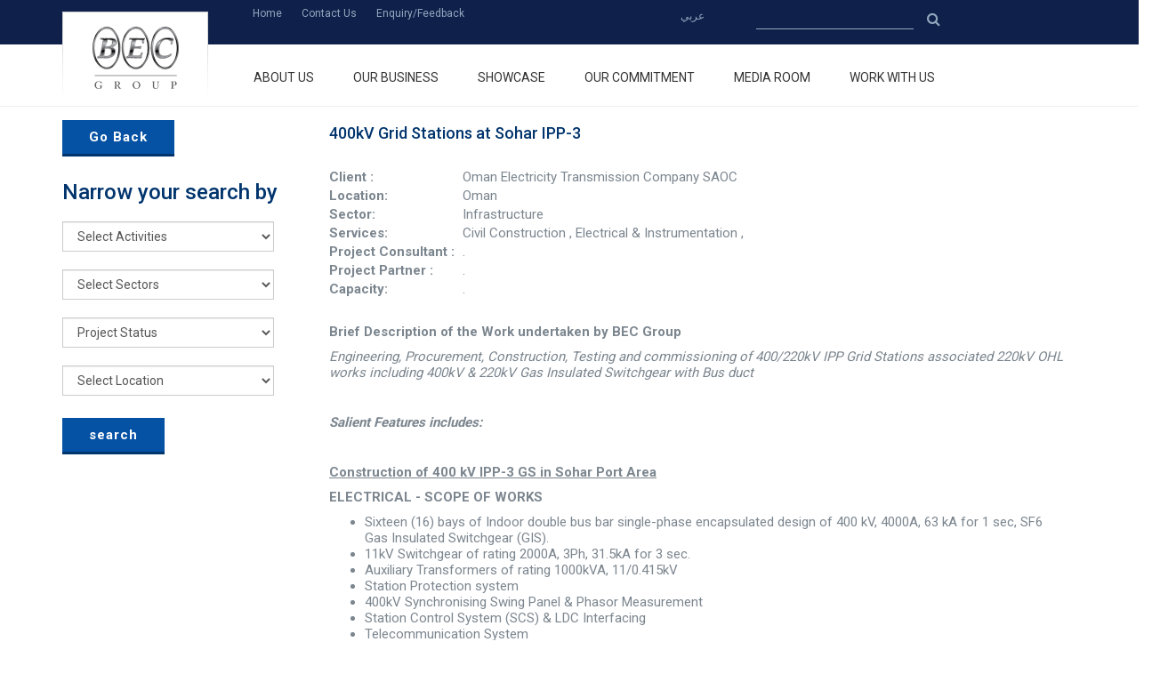

--- FILE ---
content_type: text/html; charset=UTF-8
request_url: https://www.bahwanengineering.com/project/109
body_size: 13403
content:
<!DOCTYPE html>
<html lang="en">
    <head>
        <meta charset="utf-8">
        <meta http-equiv="X-UA-Compatible" content="IE=edge">
        <meta name="viewport" content="width=device-width, initial-scale=1">
        <link rel="icon" type="image/png" href="https://www.bahwanengineering.com/assets/frontend/images/fav.png" />
        <title>Bahwan Engineering Company | <div style="border:1px solid #990000;padding-left:20px;margin:0 0 10px 0;">

<h4>A PHP Error was encountered</h4>

<p>Severity: Notice</p>
<p>Message:  Undefined variable: content</p>
<p>Filename: template/project.php</p>
<p>Line Number: 614</p>

</div><div style="border:1px solid #990000;padding-left:20px;margin:0 0 10px 0;">

<h4>A PHP Error was encountered</h4>

<p>Severity: Notice</p>
<p>Message:  Trying to get property of non-object</p>
<p>Filename: template/project.php</p>
<p>Line Number: 614</p>

</div></title>
        <META name="Description" content="" />
        <META name="KEYWORDS" content="" />
        <!-- Bootstrap framework -->
        <link href="https://www.bahwanengineering.com/assets/frontend/css/bootstrap.min.css" rel="stylesheet">
        <link href="https://www.bahwanengineering.com/assets/frontend/css/font-awesome.css" rel="stylesheet">
        <!-- Base MasterSlider style sheet -->
        <link rel="stylesheet" href="https://www.bahwanengineering.com/assets/frontend/masterslider/style/masterslider.css" />
        <!-- MasterSlider default skin -->
        <link rel="stylesheet" href="https://www.bahwanengineering.com/assets/frontend/masterslider/skins/default/style.css" />
        <!-- Carousel styles -->
        <link rel="stylesheet" href="https://www.bahwanengineering.com/assets/frontend/utilcarousel-files/utilcarousel/util.carousel.css" />
        <link rel="stylesheet" href="https://www.bahwanengineering.com/assets/frontend/utilcarousel-files/utilcarousel/util.carousel.skins.css" />
        <link rel="stylesheet" href="https://www.bahwanengineering.com/assets/frontend/utilcarousel-files/utilcarousel/util.animate.css" />

        <link href="https://www.bahwanengineering.com/assets/frontend/css/ma5-mobile-menu.css" rel="stylesheet" type="text/css">
        <link rel="stylesheet" type="text/css" href="https://www.bahwanengineering.com/assets/frontend/css/jquery.mb.thumbgallery.min.css"/>
        <!-- Map lib stylesheet -->
        <link href="https://www.bahwanengineering.com/assets/frontend/css/woald.min.css" rel="stylesheet">
        <!-- animate Stylesheet -->
        <link href="https://www.bahwanengineering.com/assets/frontend/css/animate.css" rel="stylesheet">
        <!-- Main Stylesheet -->
        <link href="https://www.bahwanengineering.com/assets/frontend/css/style.css" rel="stylesheet">

        <!-- HTML5 shim and Respond.js for IE8 support of HTML5 elements and media queries -->
        <!-- WARNING: Respond.js doesn't work if you view the page via file:// -->
        <!--[if lt IE 9]>
          <script src="https://oss.maxcdn.com/html5shiv/3.7.2/html5shiv.min.js"></script>
          <script src="https://oss.maxcdn.com/respond/1.4.2/respond.min.js"></script>
        <![endif]-->
        <script>
            (function (i, s, o, g, r, a, m) {
                i['GoogleAnalyticsObject'] = r;
                i[r] = i[r] || function () {
                    (i[r].q = i[r].q || []).push(arguments)
                }, i[r].l = 1 * new Date();
                a = s.createElement(o),
                        m = s.getElementsByTagName(o)[0];
                a.async = 1;
                a.src = g;
                m.parentNode.insertBefore(a, m)
            })(window, document, 'script', '//www.google-analytics.com/analytics.js', 'ga');

            ga('create', 'UA-72638606-1', 'auto');
            ga('send', 'pageview');

        </script>
    </head>

    <body>




        <div class="row">
            <div class="topBG">
                <div class="container">
                    <div class="col-md-4 pull-right">
                        <form role="form" action="https://www.bahwanengineering.com/search" method="post">
                        <div class="serach">
                            <input type="text" placeholder="" name="search_item"/>
                            <button type="submit">
                                <i class="fa fa-search"></i>
                            </button>
                        </div>
                    </form>
                    </div>
                    <div class="col-md-1 pull-right">
                        <nav class="top_menu">
                           <ul class="langar">

    <li><form method="post" action="https://www.bahwanengineering.com/language_selector"><input type="hidden"   name="lan" value="arabic"><input type="hidden"   name="url" value="https://www.bahwanengineering.com/project/109"><input type="submit"   class="arabic" value="عربي"></form></li>

</ul>
                    </div>
                    <div class="col-md-2">
                    </div>
                    <div class="col-md-4 pull-left">
                        <nav class="top_menu">
                            <ul>
                                                                    <li><a href="https://www.bahwanengineering.com/">Home</a></li>
                                                                    <li><a href="https://www.bahwanengineering.com/en/Contact Us">Contact Us</a></li>
                                                                    <li><a href="https://www.bahwanengineering.com/contact">Enquiry/Feedback</a></li>
                                                            </ul>
                        </nav>
                    </div>
                </div>
                <div class="clearfix"></div>
            </div>
        </div>
        <!-- code-B -->


        <!-- code-B -->
        <div class="bottomBG">
            <div class="container">
                <div class="logo">
                    <a href="https://www.bahwanengineering.com/">
                        <img src="https://www.bahwanengineering.com/assets/frontend/images/logo.png" alt="BEC" />
                    </a>
                </div>

                <div class="ma5-menu-mobile">
                    <div class="ma5-menu-header">
                        <a class="btn btn-primary ma5-toggle-menu"><span class="glyphicon glyphicon-menu-hamburger"></span></a>
                    </div>
                    <!-- lvl 1 -->
                    <!-------------------------------------------------------------------------------------------------->


                    <ul data-ma5-order="ma5-ul">

                
                    <li data-ma5-order="ma5-li-1"><a class="enter-link" href="#node1">About Us</a>

                        <span class="ma5-btn-enter"><span class="glyphicon glyphicon-menu-right" aria-hidden="true"></span></span>

                        <ul data-ma5-order="ma5-ul-1">

                            <li data-ma5-order="ma5-li-1-1">

                                <div class="ma5-leave-bar"><span class="ma5-btn-leave"><span class="glyphicon glyphicon-menu-left" aria-hidden="true"></span></span>Back to Main menu</div>

                            </li>

                            
                            <li data-ma5-order="ma5-li-1-2"><a href="https://www.bahwanengineering.com/en/overview">Overview</a></li>

                            
                            <li data-ma5-order="ma5-li-1-3"><a href="https://www.bahwanengineering.com/en/vision and values">Vision & Values</a></li>

                            
                            <li data-ma5-order="ma5-li-1-4"><a href="https://www.bahwanengineering.com/en/our companies">Our Companies</a></li>

                            
                            <li data-ma5-order="ma5-li-1-5"><a href="https://www.bahwanengineering.com/en/clientele">Clientele</a></li>

                            
                            <li data-ma5-order="ma5-li-1-6"><a href="https://www.bahwanengineering.com/en/recognitions">Recognitions</a></li>

                            
                        </ul>

                    </li>



                
                    <li data-ma5-order="ma5-li-2">

                        <a class="ma5-path-to-active ma5-has-submenu enter-link" href="#node2">Our Business</a>

                        <span class="ma5-btn-enter"><span class="glyphicon glyphicon-menu-right" aria-hidden="true"></span></span>

                        <ul data-ma5-order="ma5-ul-2">

                            <li data-ma5-order="ma5-li-2-1">

                                <div class="ma5-leave-bar"><span class="ma5-btn-leave"><span class="glyphicon glyphicon-menu-left" aria-hidden="true"></span></span>Back to Main menu</div>

                            </li>

                            
                            <li data-ma5-order="ma5-li-2-2"><a class="ma5-path-to-active ma5-has-submenu enter-link" href="#node2-2">Projects</a>

                                <span class="ma5-btn-enter"><span class="glyphicon glyphicon-menu-right" aria-hidden="true"></span></span>

                                <ul class="" data-ma5-order="ma5-ul-2-2">

                                    <li data-ma5-order="ma5-li-2-2-1">

                                        <div class="ma5-leave-bar"><span class="ma5-btn-leave"><span class="glyphicon glyphicon-menu-left" aria-hidden="true"></span></span>Back to Our Business</div>

                                        

                                    </li>

                                    
                                    <li data-ma5-order="ma5-li-2-2-2"><a href="https://www.bahwanengineering.com/en/civil construction">Civil Construction</a></li>

                                     
                                    <li data-ma5-order="ma5-li-2-2-2"><a href="https://www.bahwanengineering.com/en/electrical and instrumentation">Electrical & Instrumentation</a></li>

                                     
                                    <li data-ma5-order="ma5-li-2-2-2"><a href="https://www.bahwanengineering.com/en/mechanical electrical projects">MEP</a></li>

                                     
                                    <li data-ma5-order="ma5-li-2-2-2"><a href="https://www.bahwanengineering.com/en/oil gas and power">Oil, Gas & Power</a></li>

                                     
                                    <li data-ma5-order="ma5-li-2-2-2"><a href="https://www.bahwanengineering.com/en/district-cooling">District Cooling</a></li>

                                     
                                    <li data-ma5-order="ma5-li-2-2-2"><a href="https://www.bahwanengineering.com/en/renewable-energy">Renewable Energy</a></li>

                                     
                                    <li data-ma5-order="ma5-li-2-2-2"><a href="https://www.bahwanengineering.com/en/water and waste water">Water / Waste Water</a></li>

                                     
                                    

                                </ul>

                            </li>

                            
                            <li data-ma5-order="ma5-li-2-3"><a class="ma5-path-to-active ma5-has-submenu enter-link" href="#node2-3">Products</a>

                                <span class="ma5-btn-enter"><span class="glyphicon glyphicon-menu-right" aria-hidden="true"></span></span>

                                <ul class="" data-ma5-order="ma5-ul-2-3">

                                    <li data-ma5-order="ma5-li-2-3-1">

                                        <div class="ma5-leave-bar"><span class="ma5-btn-leave"><span class="glyphicon glyphicon-menu-left" aria-hidden="true"></span></span>Back to Our Business</div>

                                        

                                    </li>

                                    
                                    <li data-ma5-order="ma5-li-2-3-2"><a href="https://www.bahwanengineering.com/en/electrical-products">Electrical Products</a></li>

                                     
                                    <li data-ma5-order="ma5-li-2-3-2"><a href="https://www.bahwanengineering.com/en/Mechanical Products">Mechanical Products</a></li>

                                     
                                    <li data-ma5-order="ma5-li-2-3-2"><a href="https://www.bahwanengineering.com/en/Diesel Power Generation">Diesel Power Generation</a></li>

                                     
                                    <li data-ma5-order="ma5-li-2-3-2"><a href="https://www.bahwanengineering.com/en/Elevators and Escalators">Elevators & Escalators</a></li>

                                     
                                    <li data-ma5-order="ma5-li-2-3-2"><a href="https://www.bahwanengineering.com/en/Chemical and Industrial Products">Chemical & Industrial Products</a></li>

                                     
                                    

                                </ul>

                            </li>

                            
                            <li data-ma5-order="ma5-li-2-4"><a class="ma5-path-to-active ma5-has-submenu enter-link" href="#node2-4">Services</a>

                                <span class="ma5-btn-enter"><span class="glyphicon glyphicon-menu-right" aria-hidden="true"></span></span>

                                <ul class="" data-ma5-order="ma5-ul-2-4">

                                    <li data-ma5-order="ma5-li-2-4-1">

                                        <div class="ma5-leave-bar"><span class="ma5-btn-leave"><span class="glyphicon glyphicon-menu-left" aria-hidden="true"></span></span>Back to Our Business</div>

                                        

                                    </li>

                                    
                                    <li data-ma5-order="ma5-li-2-4-2"><a href="https://www.bahwanengineering.com/en/facilities-management-and-maintenance">Facilities Management</a></li>

                                     
                                    <li data-ma5-order="ma5-li-2-4-2"><a href="https://www.bahwanengineering.com/en/industrial-maintenance">Industrial Maintenance</a></li>

                                     
                                    <li data-ma5-order="ma5-li-2-4-2"><a href="https://www.bahwanengineering.com/en/Generator and Auxiliary Maintenance">Generator & Auxiliary Maintenance</a></li>

                                     
                                    <li data-ma5-order="ma5-li-2-4-2"><a href="https://www.bahwanengineering.com/en/Elevator or Escalator or Trav-o-lator Maintenance">Elevator / Escalator/ Trav-o-lator Maintenance</a></li>

                                     
                                    

                                </ul>

                            </li>

                            
                            <li data-ma5-order="ma5-li-2-5"><a class="ma5-path-to-active ma5-has-submenu enter-link" href="#node2-5">Manufacturing</a>

                                <span class="ma5-btn-enter"><span class="glyphicon glyphicon-menu-right" aria-hidden="true"></span></span>

                                <ul class="" data-ma5-order="ma5-ul-2-5">

                                    <li data-ma5-order="ma5-li-2-5-1">

                                        <div class="ma5-leave-bar"><span class="ma5-btn-leave"><span class="glyphicon glyphicon-menu-left" aria-hidden="true"></span></span>Back to Our Business</div>

                                        

                                    </li>

                                    
                                    <li data-ma5-order="ma5-li-2-5-2"><a href="https://www.bahwanengineering.com/en/Manufacturing">Chemical Manufacturing</a></li>

                                     
                                    

                                </ul>

                            </li>

                            
                            <li data-ma5-order="ma5-li-2-6"><a class="ma5-path-to-active ma5-has-submenu enter-link" href="#node2-6">Other Interest</a>

                                <span class="ma5-btn-enter"><span class="glyphicon glyphicon-menu-right" aria-hidden="true"></span></span>

                                <ul class="" data-ma5-order="ma5-ul-2-6">

                                    <li data-ma5-order="ma5-li-2-6-1">

                                        <div class="ma5-leave-bar"><span class="ma5-btn-leave"><span class="glyphicon glyphicon-menu-left" aria-hidden="true"></span></span>Back to Our Business</div>

                                        

                                    </li>

                                    
                                    <li data-ma5-order="ma5-li-2-6-2"><a href="https://www.bahwanengineering.com/en/Investments">Investments</a></li>

                                     
                                    

                                </ul>

                            </li>

                            
                        </ul>

                    </li>



                    

                
                    <li data-ma5-order="ma5-li-3">

                        <a class="ma5-path-to-active ma5-has-submenu enter-link" href="#node3">Showcase</a>

                        <span class="ma5-btn-enter"><span class="glyphicon glyphicon-menu-right" aria-hidden="true"></span></span>

                        <ul data-ma5-order="ma5-ul-3">

                            <li data-ma5-order="ma5-li-3-1">

                                <div class="ma5-leave-bar"><span class="ma5-btn-leave"><span class="glyphicon glyphicon-menu-left" aria-hidden="true"></span></span>Back to Main menu</div>

                            </li>

                            
                            <li data-ma5-order="ma5-li-3-2"><a class="ma5-path-to-active ma5-has-submenu enter-link" href="#node3-2">Activities </a>

                                <span class="ma5-btn-enter"><span class="glyphicon glyphicon-menu-right" aria-hidden="true"></span></span>

                                <ul class="" data-ma5-order="ma5-ul-3-2">

                                    <li data-ma5-order="ma5-li-3-2-1">

                                        <div class="ma5-leave-bar"><span class="ma5-btn-leave"><span class="glyphicon glyphicon-menu-left" aria-hidden="true"></span></span>Back to Showcase</div>

                                        

                                    </li>

                                    
                                    <li data-ma5-order="ma5-li-3-2-2"><a href="https://www.bahwanengineering.com/en/civil-construction"> Civil Construction</a></li>

                                     
                                    <li data-ma5-order="ma5-li-3-2-2"><a href="https://www.bahwanengineering.com/en/Electrical-and-Instrumentation"> Electrical & Instrumentation</a></li>

                                     
                                    <li data-ma5-order="ma5-li-3-2-2"><a href="https://www.bahwanengineering.com/en/MEP">MEP</a></li>

                                     
                                    <li data-ma5-order="ma5-li-3-2-2"><a href="https://www.bahwanengineering.com/en/oil-gas-and-power">Oil, Gas & Power</a></li>

                                     
                                    <li data-ma5-order="ma5-li-3-2-2"><a href="https://www.bahwanengineering.com/en/District Cooling">District Cooling</a></li>

                                     
                                    <li data-ma5-order="ma5-li-3-2-2"><a href="https://www.bahwanengineering.com/en/Renewable Energy">Renewable Energy</a></li>

                                     
                                    <li data-ma5-order="ma5-li-3-2-2"><a href="https://www.bahwanengineering.com/en/Waste Water">Water & Waste Water </a></li>

                                     
                                    <li data-ma5-order="ma5-li-3-2-2"><a href="https://www.bahwanengineering.com/en/Facilities Management and maintenance">Facilities Management & maintenance</a></li>

                                     
                                    <li data-ma5-order="ma5-li-3-2-2"><a href="https://www.bahwanengineering.com/en/Electrical Products">Electrical Products</a></li>

                                     
                                    <li data-ma5-order="ma5-li-3-2-2"><a href="https://www.bahwanengineering.com/en/Mechanical Products">Mechanical Products</a></li>

                                     
                                    <li data-ma5-order="ma5-li-3-2-2"><a href="https://www.bahwanengineering.com/en/Diesel Power Generation">Diesel Power Generation</a></li>

                                     
                                    <li data-ma5-order="ma5-li-3-2-2"><a href="https://www.bahwanengineering.com/en/elevators-and-escalators"> Elevators & Escalators</a></li>

                                     
                                    <li data-ma5-order="ma5-li-3-2-2"><a href="https://www.bahwanengineering.com/en/Chemical and Industrial Products">Chemical & Industrial Products</a></li>

                                     
                                    

                                </ul>

                            </li>

                            
                            <li data-ma5-order="ma5-li-3-3"><a class="ma5-path-to-active ma5-has-submenu enter-link" href="#node3-3">Sectors </a>

                                <span class="ma5-btn-enter"><span class="glyphicon glyphicon-menu-right" aria-hidden="true"></span></span>

                                <ul class="" data-ma5-order="ma5-ul-3-3">

                                    <li data-ma5-order="ma5-li-3-3-1">

                                        <div class="ma5-leave-bar"><span class="ma5-btn-leave"><span class="glyphicon glyphicon-menu-left" aria-hidden="true"></span></span>Back to Showcase</div>

                                        

                                    </li>

                                    
                                    <li data-ma5-order="ma5-li-3-3-2"><a href="https://www.bahwanengineering.com/en/Commercial  and  Residential">Commercial & Residential</a></li>

                                     
                                    <li data-ma5-order="ma5-li-3-3-2"><a href="https://www.bahwanengineering.com/en/Healthcare">Healthcare</a></li>

                                     
                                    <li data-ma5-order="ma5-li-3-3-2"><a href="https://www.bahwanengineering.com/en/Hospitality">Hospitality</a></li>

                                     
                                    <li data-ma5-order="ma5-li-3-3-2"><a href="https://www.bahwanengineering.com/en/Iconic">Iconic</a></li>

                                     
                                    <li data-ma5-order="ma5-li-3-3-2"><a href="https://www.bahwanengineering.com/en/Industrial">Industrial</a></li>

                                     
                                    <li data-ma5-order="ma5-li-3-3-2"><a href="https://www.bahwanengineering.com/en/Infrastructure">Infrastructure</a></li>

                                     
                                    <li data-ma5-order="ma5-li-3-3-2"><a href="https://www.bahwanengineering.com/en/Institutions">Institutions</a></li>

                                     
                                    

                                </ul>

                            </li>

                            
                        </ul>

                    </li>



                    

                
                    <li data-ma5-order="ma5-li-4"><a class="enter-link" href="#node4">Our Commitment</a>

                        <span class="ma5-btn-enter"><span class="glyphicon glyphicon-menu-right" aria-hidden="true"></span></span>

                        <ul data-ma5-order="ma5-ul-4">

                            <li data-ma5-order="ma5-li-4-1">

                                <div class="ma5-leave-bar"><span class="ma5-btn-leave"><span class="glyphicon glyphicon-menu-left" aria-hidden="true"></span></span>Back to Main menu</div>

                            </li>

                            
                            <li data-ma5-order="ma5-li-4-2"><a href="https://www.bahwanengineering.com/en/HSE">HSE</a></li>

                            
                            <li data-ma5-order="ma5-li-4-3"><a href="https://www.bahwanengineering.com/en/Quality">Quality</a></li>

                            
                            <li data-ma5-order="ma5-li-4-4"><a href="https://www.bahwanengineering.com/en/Sustainability">Sustainability</a></li>

                            
                            <li data-ma5-order="ma5-li-4-5"><a href="https://www.bahwanengineering.com/en/Social Responsibility">Social Responsibility</a></li>

                            
                            <li data-ma5-order="ma5-li-4-6"><a href="https://www.bahwanengineering.com/en/In-country Value">In-country Value</a></li>

                            
                        </ul>

                    </li>



                
                    <li data-ma5-order="ma5-li-5"><a class="enter-link" href="#node5">Media Room</a>

                        <span class="ma5-btn-enter"><span class="glyphicon glyphicon-menu-right" aria-hidden="true"></span></span>

                        <ul data-ma5-order="ma5-ul-5">

                            <li data-ma5-order="ma5-li-5-1">

                                <div class="ma5-leave-bar"><span class="ma5-btn-leave"><span class="glyphicon glyphicon-menu-left" aria-hidden="true"></span></span>Back to Main menu</div>

                            </li>

                            
                            <li data-ma5-order="ma5-li-5-2"><a href="https://www.bahwanengineering.com/news">News</a></li>

                            
                            <li data-ma5-order="ma5-li-5-3"><a href="https://www.bahwanengineering.com/en/media">Social Media</a></li>

                            
                        </ul>

                    </li>



                
                    <li data-ma5-order="ma5-li-6"><a class="enter-link" href="#node6">Work with us</a>

                        <span class="ma5-btn-enter"><span class="glyphicon glyphicon-menu-right" aria-hidden="true"></span></span>

                        <ul data-ma5-order="ma5-ul-6">

                            <li data-ma5-order="ma5-li-6-1">

                                <div class="ma5-leave-bar"><span class="ma5-btn-leave"><span class="glyphicon glyphicon-menu-left" aria-hidden="true"></span></span>Back to Main menu</div>

                            </li>

                            
                            <li data-ma5-order="ma5-li-6-2"><a href="https://www.bahwanengineering.com/en//Work%20with%20us">Careers</a></li>

                            
                            <li data-ma5-order="ma5-li-6-3"><a href="https://www.bahwanengineering.com/en//Work%20with%20us#alert">Recruitment Caution</a></li>

                            
                        </ul>

                    </li>



                    </ul>


                    <!-------------------------------------------------------------------------------------------------->



                </div>


                <nav class="menu ">
                    <ul>
                                                                                    <li class="hasSubMenu">
                                    <a href="https://www.bahwanengineering.com/en/About Us">About Us</a>
                                    <ul class="fadeIn mmanimated">
                                                                                    <li>
                                                <a href="https://www.bahwanengineering.com/en/overview">Overview</a>
                                            </li>
                                                                                    <li>
                                                <a href="https://www.bahwanengineering.com/en/vision and values">Vision & Values</a>
                                            </li>
                                                                                    <li>
                                                <a href="https://www.bahwanengineering.com/en/our companies">Our Companies</a>
                                            </li>
                                                                                    <li>
                                                <a href="https://www.bahwanengineering.com/en/clientele">Clientele</a>
                                            </li>
                                                                                    <li>
                                                <a href="https://www.bahwanengineering.com/en/recognitions">Recognitions</a>
                                            </li>
                                                                            </ul>
                                </li>
                                                                                
                                <li class="drop-down">
                                    <a href="https://www.bahwanengineering.com/en/our business">Our Business</a>


                                    <div class="mega-menu mega-menu-1 fadeIn mmanimated" data-height="320">
                                                                                    <div class="mm-3column">
                                                <span class="categories-list">
                                                    <ul style="min-height: 310px !important;">
                                                        <span>
                                                                                  <a href="https://www.bahwanengineering.com/en/projects">Projects</a>
                                                                                  <br></span>
                                                                                                                    <li><a href="https://www.bahwanengineering.com/en/civil construction">Civil Construction</a></li>

                                                                                                                    <li><a href="https://www.bahwanengineering.com/en/electrical and instrumentation">Electrical & Instrumentation</a></li>

                                                                                                                    <li><a href="https://www.bahwanengineering.com/en/mechanical electrical projects">MEP</a></li>

                                                                                                                    <li><a href="https://www.bahwanengineering.com/en/oil gas and power">Oil, Gas & Power</a></li>

                                                                                                                    <li><a href="https://www.bahwanengineering.com/en/district-cooling">District Cooling</a></li>

                                                                                                                    <li><a href="https://www.bahwanengineering.com/en/renewable-energy">Renewable Energy</a></li>

                                                                                                                    <li><a href="https://www.bahwanengineering.com/en/water and waste water">Water / Waste Water</a></li>

                                                                                                            </ul>
                                                </span>

                                            </div>
                                                                                    <div class="mm-3column">
                                                <span class="categories-list">
                                                    <ul style="min-height: 310px !important;">
                                                        <span>
                                                                                  <a href="https://www.bahwanengineering.com/en/products">Products</a>
                                                                                  <br></span>
                                                                                                                    <li><a href="https://www.bahwanengineering.com/en/electrical-products">Electrical Products</a></li>

                                                                                                                    <li><a href="https://www.bahwanengineering.com/en/Mechanical Products">Mechanical Products</a></li>

                                                                                                                    <li><a href="https://www.bahwanengineering.com/en/Diesel Power Generation">Diesel Power Generation</a></li>

                                                                                                                    <li><a href="https://www.bahwanengineering.com/en/Elevators and Escalators">Elevators & Escalators</a></li>

                                                                                                                    <li><a href="https://www.bahwanengineering.com/en/Chemical and Industrial Products">Chemical & Industrial Products</a></li>

                                                                                                            </ul>
                                                </span>

                                            </div>
                                                                                    <div class="mm-3column">
                                                <span class="categories-list">
                                                    <ul style="min-height: 310px !important;">
                                                        <span>
                                                                                  <a href="https://www.bahwanengineering.com/en/services">Services</a>
                                                                                  <br></span>
                                                                                                                    <li><a href="https://www.bahwanengineering.com/en/facilities-management-and-maintenance">Facilities Management</a></li>

                                                                                                                    <li><a href="https://www.bahwanengineering.com/en/industrial-maintenance">Industrial Maintenance</a></li>

                                                                                                                    <li><a href="https://www.bahwanengineering.com/en/Generator and Auxiliary Maintenance">Generator & Auxiliary Maintenance</a></li>

                                                                                                                    <li><a href="https://www.bahwanengineering.com/en/Elevator or Escalator or Trav-o-lator Maintenance">Elevator / Escalator/ Trav-o-lator Maintenance</a></li>

                                                                                                            </ul>
                                                </span>

                                            </div>
                                                                                    <div class="mm-3column">
                                                <span class="categories-list">
                                                    <ul style="min-height: 310px !important;">
                                                        <span>
                                                                                  <a href="https://www.bahwanengineering.com/en/manufacturing">Manufacturing</a>
                                                                                  <br></span>
                                                                                                                    <li><a href="https://www.bahwanengineering.com/en/Manufacturing">Chemical Manufacturing</a></li>

                                                                                                            </ul>
                                                </span>

                                            </div>
                                                                                    <div class="mm-3column">
                                                <span class="categories-list">
                                                    <ul style="min-height: 310px !important;">
                                                        <span>
                                                                                  <a href="https://www.bahwanengineering.com/en/other interest">Other Interest</a>
                                                                                  <br></span>
                                                                                                                    <li><a href="https://www.bahwanengineering.com/en/Investments">Investments</a></li>

                                                                                                            </ul>
                                                </span>

                                            </div>
                                        
                                                           


                                    </div>
                                </li>
                                                                                
                                <li class="drop-down">
                                    <a href="https://www.bahwanengineering.com/en/Showcase">Showcase</a>


                                    <div class="mega-menu mega-menu-2 fadeIn mmanimated" data-height="320">
                                                                                    <div class="mm-3column">
                                                <span class="categories-list">
                                                    <ul style="min-height: 310px !important;">
                                                        <span>
                                                                                  Activities                                                                                   <br></span>
                                                                                                                    <li><a href="https://www.bahwanengineering.com/en/civil-construction"> Civil Construction</a></li>

                                                                                                                    <li><a href="https://www.bahwanengineering.com/en/Electrical-and-Instrumentation"> Electrical & Instrumentation</a></li>

                                                                                                                    <li><a href="https://www.bahwanengineering.com/en/MEP">MEP</a></li>

                                                                                                                    <li><a href="https://www.bahwanengineering.com/en/oil-gas-and-power">Oil, Gas & Power</a></li>

                                                                                                                    <li><a href="https://www.bahwanengineering.com/en/District Cooling">District Cooling</a></li>

                                                                                                                    <li><a href="https://www.bahwanengineering.com/en/Renewable Energy">Renewable Energy</a></li>

                                                                                                                    <li><a href="https://www.bahwanengineering.com/en/Waste Water">Water & Waste Water </a></li>

                                                                                                                    <li><a href="https://www.bahwanengineering.com/en/Facilities Management and maintenance">Facilities Management & maintenance</a></li>

                                                                                                                    <li><a href="https://www.bahwanengineering.com/en/Electrical Products">Electrical Products</a></li>

                                                                                                                    <li><a href="https://www.bahwanengineering.com/en/Mechanical Products">Mechanical Products</a></li>

                                                                                                                    <li><a href="https://www.bahwanengineering.com/en/Diesel Power Generation">Diesel Power Generation</a></li>

                                                                                                                    <li><a href="https://www.bahwanengineering.com/en/elevators-and-escalators"> Elevators & Escalators</a></li>

                                                                                                                    <li><a href="https://www.bahwanengineering.com/en/Chemical and Industrial Products">Chemical & Industrial Products</a></li>

                                                                                                            </ul>
                                                </span>

                                            </div>
                                                                                    <div class="mm-3column">
                                                <span class="categories-list">
                                                    <ul style="min-height: 310px !important;">
                                                        <span>
                                                                                  Sectors                                                                                   <br></span>
                                                                                                                    <li><a href="https://www.bahwanengineering.com/en/Commercial  and  Residential">Commercial & Residential</a></li>

                                                                                                                    <li><a href="https://www.bahwanengineering.com/en/Healthcare">Healthcare</a></li>

                                                                                                                    <li><a href="https://www.bahwanengineering.com/en/Hospitality">Hospitality</a></li>

                                                                                                                    <li><a href="https://www.bahwanengineering.com/en/Iconic">Iconic</a></li>

                                                                                                                    <li><a href="https://www.bahwanengineering.com/en/Industrial">Industrial</a></li>

                                                                                                                    <li><a href="https://www.bahwanengineering.com/en/Infrastructure">Infrastructure</a></li>

                                                                                                                    <li><a href="https://www.bahwanengineering.com/en/Institutions">Institutions</a></li>

                                                                                                            </ul>
                                                </span>

                                            </div>
                                        
                                        
           
         
                                                                        


                                    </div>
                                </li>
                                                                                                                <li class="hasSubMenu">
                                    <a href="https://www.bahwanengineering.com/en/Our Commitment">Our Commitment</a>
                                    <ul class="fadeIn mmanimated">
                                                                                    <li>
                                                <a href="https://www.bahwanengineering.com/en/HSE">HSE</a>
                                            </li>
                                                                                    <li>
                                                <a href="https://www.bahwanengineering.com/en/Quality">Quality</a>
                                            </li>
                                                                                    <li>
                                                <a href="https://www.bahwanengineering.com/en/Sustainability">Sustainability</a>
                                            </li>
                                                                                    <li>
                                                <a href="https://www.bahwanengineering.com/en/Social Responsibility">Social Responsibility</a>
                                            </li>
                                                                                    <li>
                                                <a href="https://www.bahwanengineering.com/en/In-country Value">In-country Value</a>
                                            </li>
                                                                            </ul>
                                </li>
                                                                                                                <li class="hasSubMenu">
                                    <a href="https://www.bahwanengineering.com/en/Media Room">Media Room</a>
                                    <ul class="fadeIn mmanimated">
                                                                                    <li>
                                                <a href="https://www.bahwanengineering.com/news">News</a>
                                            </li>
                                                                                    <li>
                                                <a href="https://www.bahwanengineering.com/en/media">Social Media</a>
                                            </li>
                                                                            </ul>
                                </li>
                                                                                                                <li class="hasSubMenu">
                                    <a href="https://www.bahwanengineering.com/en/Work with us">Work with us</a>
                                    <ul class="fadeIn mmanimated">
                                                                                    <li>
                                                <a href="https://www.bahwanengineering.com/en//Work%20with%20us">Careers</a>
                                            </li>
                                                                                    <li>
                                                <a href="https://www.bahwanengineering.com/en//Work%20with%20us#alert">Recruitment Caution</a>
                                            </li>
                                                                            </ul>
                                </li>
                                                                        </ul>
                </nav>
            </div>
        </div>
    </div>


    <div class="row">
        <div class="master-slider ms-skin-default" id="masterslider" style="z-index: -999;">
            <!-- new slide -->
            <div class="ms-slide">
                <!-- slide background -->
                
                <img src="https://www.bahwanengineering.com/assets/photos/slider/thumbnails/slide_one_K4AkKCDpINmQARjB.jpg" data-src="https://www.bahwanengineering.com/assets/photos/slider/bigImg/slide_one_K4AkKCDpINmQARjB.jpg" alt="/" />
                <!-- slide text layer -->
                            </div>

        </div>
    </div>
    <div class="row">

 <div class="container">
                           
 <div class="col-md-3">
 <div class="row"> <button onclick="goBack()" class="btn-default bg">Go Back</button> </div>

                 <div class="row pad-10">
                    <form role="form" action="https://www.bahwanengineering.com/narrow-search"  method="post" >
                        <h3>Narrow your search by</h3>
                         <div class="col-md-10 pad-10">
                            <select class="form-control" id="select_activity" name="activity">
                                <option value="0" selected>Select Activities</option>
                                <option value="0">All</option>
                                                                <option value="12" > Civil Construction</option>
                                                                <option value="13" >MEP</option>
                                                                <option value="14" > Electrical & Instrumentation</option>
                                                                <option value="15" >Oil, Gas & Power</option>
                                                                <option value="16" >District Cooling</option>
                                                                <option value="22" >Renewable Energy</option>
                                                                <option value="26" >Water & Waste Water </option>
                                                                <option value="30" >Facilities Management & maintenance</option>
                                                                <option value="34" >Electrical Products</option>
                                                                <option value="49" >Mechanical Products</option>
                                                                <option value="51" >Diesel Power Generation</option>
                                                                <option value="57" > Elevators & Escalators</option>
                                                                <option value="58" >Chemical & Industrial Products</option>
                                                            </select>
                        </div>
                        <div class="col-md-10 pad-10">
                            <select class="form-control" id="select_sector" name="sector">
                                <option value="0" selected>Select Sectors</option>
                                <option value="0">All</option>
                                                                <option value="59">Commercial & Residential</option>
                                                                <option value="60">Healthcare</option>
                                                                <option value="61">Hospitality</option>
                                                                <option value="62">Iconic</option>
                                                                <option value="63">Industrial</option>
                                                                <option value="64">Institutions</option>
                                                                <option value="65">Infrastructure</option>
                                                            </select>
                        </div>
                        <div class="col-md-10 pad-10">
                             <select class="form-control" id="select_status" name="status">
                                <option value="2" selected>Project Status</option>
                                <option value="2">All</option>
                                <option value="0">Ongoing</option>
                                <option value="1">Completed</option>
                            </select>
                        </div>
                        <div class="col-md-10 pad-10">
                            <select class="form-control" id="select_location" name="location">
                                <option value="0" selected>Select Location </option>
                                <option value="0">All </option>
                                                                <option value="1" >Oman</option>
                                                                <option value="2" >UAE</option>
                                                                <option value="3" >Abu Dhabi</option>
                                                                <option value="4" >Sohar, Oman</option>
                                                            </select>
                        </div>
                        <input type="submit" value="search" class="btn-default bg">
                    </form>
                 </div>
             </div>
        <div class="col-md-9 show-case">
             <h3>400kV Grid Stations at Sohar IPP-3</h3>
<!--                             <h2><small>NAME OF THE PROJECT:</small>Upgrade Darsait STP</h2>-->
                              <dl>
                                  <dt>Client :</dt>
                                  <dd>Oman Electricity Transmission Company SAOC</dd>
                                  <dt>Location:</dt>
                                  <dd>Oman</dd>
                                  <dt>Sector:</dt>
                                                                    <dd>Infrastructure</dd>
                                  <dt>Services:</dt>
                                  <dd> Civil Construction ,  Electrical & Instrumentation , </dd>                       
                                  <dt>Project Consultant : </dt>
                                  <dd>.</dd>
                                                                            
                                      <dt>Project Partner : </dt>
                                  <dd>.</dd>
                                                                              
                                  <dt>Capacity: </dt>
                                  <dd>.</dd>
                                     
                            </dl>
                             
                     </div>
                    
                     <div class="col-md-9">
                            <!--  <h4>Brief Description of the Work undertaken by BEC Group</h4> -->
                            <p>&nbsp;</p>

<p><strong>Brief Description of the Work undertaken by BEC Group</strong></p>

<p><em>Engineering, Procurement, Construction, Testing and commissioning of 400/220kV IPP Grid Stations associated 220kV OHL works including 400kV &amp; 220kV Gas Insulated Switchgear with Bus duct </em></p>

<p>&nbsp;</p>

<p><strong><em>Salient Features includes:</em></strong></p>

<p>&nbsp;</p>

<p><strong><u>Construction of 400 kV IPP-3 GS in Sohar Port Area</u></strong></p>

<p><strong>ELECTRICAL - SCOPE OF WORKS</strong></p>

<ul>
	<li>Sixteen (16) bays of Indoor double bus bar single-phase encapsulated design of 400 kV, 4000A, 63 kA for 1 sec, SF6 Gas Insulated Switchgear (GIS).</li>
	<li>11kV Switchgear of rating 2000A, 3Ph, 31.5kA for 3 sec.</li>
	<li>Auxiliary Transformers of rating 1000kVA, 11/0.415kV</li>
	<li>Station Protection system</li>
	<li>400kV Synchronising Swing Panel &amp; Phasor Measurement</li>
	<li>Station Control System (SCS) &amp; LDC Interfacing</li>
	<li>Telecommunication System</li>
	<li>The Integrated Security System</li>
	<li>SF6 gas filling &amp; evacuation plant, 400kV GIS online partial discharge monitoring system.</li>
	<li>HV/ MV / LV Power and Control Cables &amp; Fiber Optic Cables &amp; Accessories</li>
	<li>LVAC distribution board and Essential Distribution Board &amp; Sub DBs</li>
	<li>110V DC system</li>
	<li>48V DC system</li>
	<li>Grid Station Earthing and lightning protection system, illumination system</li>
	<li>Fire Protection and Detection system, HVAC system and Drainage system</li>
</ul>

<p><strong>CIVIL - SCOPE OF WORKS</strong></p>

<ul>
	<li>The civil engineering works, associated building services</li>
	<li>Site clearance, backfilling, compaction, surfacing, grading and levelling of Grid Station plot, site mobilization, site office facilities &amp; demobilization.</li>
	<li>Soil investigation including earth resistivity measurement</li>
	<li>Design and construction of 400kV GIS &amp; Control Building with basement of 5 M height.</li>
	<li>Design and construction of all cable trenches/ducts with the boundary of the plot.</li>
	<li>Design and construction of boundary walls.</li>
	<li>Water supply system, sewage system</li>
	<li>Tarmac asphalted internal roads and Tarmac Access road to grid station</li>
	<li>Fire water Pump house</li>
</ul>

<p>&nbsp;</p>

<p><strong><u>Construction of 400 kV GS in Sohar Free Zone (SFZ)&nbsp;</u></strong></p>

<p><strong>ELECTRICAL - SCOPE OF WORKS</strong></p>

<ul>
	<li>Seventeen (17) bays, indoor double bus bar single-phase encapsulated design of 400 kV, 4000A, 63 kA for 1 sec, SF6 Gas Insulated Switchgear (GIS).</li>
	<li>Three (3) Power Auto transformers of rating 400/220/33kV, 500 MVA (ONAN/ONAF/ ODAF)</li>
	<li>Three (3) sets of (3-isolated GIB per transformer) Gas Insulated Bus Ducts between 400kV Switchgear and the primary of 500MVA Power Auto Transformers</li>
	<li>Two (2) outdoor Shut Reactors of rating 400KV, 50 MVAr (ONAN) connected in two OHL lines</li>
	<li>Two (2) sets of (3-isolated GIB per reactor) Gas Insulated Bus Ducts between 400kV Switchgear and the HV side of 50 MVAr Shunt reactor</li>
	<li>Four (4) sets of (3-isolated GIB per OHL feeder) Gas Insulated Bus ducts between the 400kV Switchgear and the 400kV OHL Gantry</li>
	<li>Four (4) sets of 400KV Surge arrestors (3 per circuit) in OHL feeders</li>
	<li>Two (2) number Earthing Auxiliary Transformers of rating 1000kVA, 33/.415kV, ONAN, ZNyn11</li>
	<li>Three (3) circuits of 220KV Cable (each phase length approx. 900mtrs) from 220KV side of 500MVA Transformer to other substation GIS switch gear</li>
	<li>Station Protection system</li>
	<li>400kV Synchronising Swing Panel &amp; Phasor Measurement Units&nbsp; for outgoing cable and OHL</li>
	<li>Relay panels of OHL feeders, Transformer feeders, Bus Section and Bus Coupler shall be provided with independent Synchro-check relay</li>
	<li>Station Control System (SCS) &amp; LDC Interfacing</li>
	<li>Telecommunication System</li>
	<li>The Integrated Security System</li>
	<li>HV/ MV / LV Power and Control Cables &amp; Fiber Optic Cables &amp;</li>
	<li>LVAC distribution board and Essential Distribution Board &amp; Sub DBs</li>
	<li>110V DC system</li>
	<li>48V DC</li>
	<li>New Fire detection and alarm system, Fire protection and Fire fighting system</li>
	<li>Grid Station earthing and lightning protection system, Indoor and outdoor lighting</li>
	<li>Fire Protection and Detection system, HVAC system and Drainage system including drain pumps</li>
</ul>

<p>&nbsp;</p>

<p><strong><u>220kV Remote End Works:</u></strong></p>

<ul>
	<li>Existing CRP Panels wiring modifications for 3 Nos. of 220KV Transformer feeder for Cable differential protection with replacing the existing relays with new relays.</li>
	<li>Integration of the new supplier Cable Differential Protection Relays with the existing Station control system.</li>
</ul>

<p><strong>CIVIL - SCOPE OF WORKS</strong></p>

<ul>
	<li>The civil engineering works, associated building services and architectural comprise the design, preparation of working drawings , provision of all plant, labour and materials and construction &amp; maintenance of new substations</li>
	<li>Site clearance, backfilling, compaction, surfacing, grading and levelling of Grid Station plot</li>
	<li>Soil investigation including earth resistivity measurement for grid station design and facilities</li>
	<li>Storm water drainage arrangement including channels &amp; pits.</li>
	<li>400kV GIS and Control buildings along with basement and required, false ceiling and finishes including all associated building services such as ventilation and air conditioning, sanitary and water supply arrangement</li>
	<li>Electrical equipment foundations, including foundations for transformers with firewall and separate oil collection pit (150%) for transformer and reactor, foundations for Reactor &amp; EAT etc. Fencing, access gates for complete transformer yard. Steel structure shed</li>
	<li>Fire water Pump house building with EOT crane, firefighting equipment foundations, structures, RCC Foundation for firewater tanks &amp; pipe supports</li>
	<li>Boundary wall, main motorised sliding gates, access gates and electric fence wire protection</li>
	<li>Outdoor concrete cables trenches, cable ducts, pipe sleeves as required, Outdoor equipment supporting structures, and equipment foundations, grading, fencing, gates and spreading of crushed aggregates</li>
	<li>Tarmac asphalted internal roads and Tarmac Access road to grid station from nearest existing main tarmac access road</li>
	<li>Covered Car park shed suitable for six (6) vehicles</li>
	<li>Septic tanks / holding tank and soak away, drainage system, pipe sleeves etc.</li>
</ul>

<p>&nbsp;</p>

<p><strong><u>Construction of 400 kV GS in Seh Al Makaram (SIS) GS</u></strong></p>

<p><strong>ELECTRICAL - SCOPE OF WORKS</strong></p>

<ul>
	<li>11 Nos. bays, 400kV Gas Insulated Switchgear indoor type, rated 4000A, 63kA, 1 sec</li>
	<li>400kV Gas Insulated Bus duct for the connection between 500MVA Transformer &amp; 400kV GIS and 400kV OHL &amp; 400kV GIS</li>
	<li>06 Nos. 400kV outdoor Lightning Arrestors including support structures</li>
	<li>400kV GIS relay panels including complete set of protection relays and SCS BCUs for GIS bays along with common alarm panel, 01 Synchronising panel and Busbar Protection panels for 400kV GIS</li>
	<li>01 set of SF6 gas filling &amp; evacuation plant, 400kV GIS online partial discharge monitoring &amp; PMU for outgoing cable and OHL</li>
	<li>03 sets of 500 MVA 400/220kV, YNa0 (d) connected, neutral CTs, complete fittings and accessories, OLTC, RTCC panels and Transformer Monitoring System</li>
	<li>220kV Cu. XLPE cables between each 500 MVA, 400/220kV transformer and existing 220kV GIS &amp; related termination</li>
	<li>02 Nos. 33/.433kV, 1000kVA Earthing Auxiliary Transformer connected to the tertiary winding of 500MVA Power Transformers 1 and 3</li>
	<li>Station Control System (SCS) &amp; LDC Interfacing</li>
	<li>GIS crane of 5 Ton and Fire Fighting Pump House Crane of 2 Ton capacity</li>
	<li>33kV Cable, LV Power, Control and Instrumentation Cables &amp; termination along with Cable Tray, conduits &amp; accessories</li>
	<li>01 set of LVAC distribution board and 01 set of essential Distribution Board &amp; Sub DBs</li>
	<li>02 sets of 110V batteries and 02 sets of Battery Charger along with associated distribution boards. 48/110V DC-DC redundant standalone power converter system including redundant 48V DCDB</li>
	<li>Grid Station Earthing and lightning protection system, illumination system (Indoor and Outdoor lighting)</li>
	<li>Telecommunication System, Integrated Security System and the Intelligent Plant Access Control System</li>
	<li>Fire Protection and Detection system, HVAC system and Drainage system including drain pumps</li>
</ul>

<p>&nbsp;</p>

<p><strong><u>220KV SIS Grid Station Extension</u></strong></p>

<ul>
	<li>03 Nos. 220kV GIS bays, 220kV GIS rated 2500A, 50kA, 1 Sec. (rating as existing at SIS GS)</li>
	<li>220kV GIS relay panels including complete set of protection relays. Busbar Protection for 220kV GIS extension. Modification of Existing 220kV busbar protection panel</li>
	<li>Modification /reconfiguration of existing Substation Control System (AREVA PACiS) providing additional BCUs</li>
	<li>LV Power, Control and Instrumentation Cables &amp; termination along with Cable Trays &amp; accessories</li>
	<li>Earthing for the 220kV Extension works</li>
</ul>

<p><strong>CIVIL - SCOPE OF WORKS</strong></p>

<ul>
	<li>Site preparation includes Site Survey, site grading, site mobilization, site office facilities &amp; demobilization. Sub soil Investigation and Soil Improvement</li>
	<li>Design and construction of 400kV GIS room with Cable trenches for LV power and control cable laying. Control building with basement of minimum floor to soffit height of 2.5m. The basement provided for control room, telecom room, LVAC &amp; DC room</li>
	<li>Design and construction of all cable trenches/ducts with the boundary of the plot in addition to the cable trenches connecting existing 200kV SIS grid station with the new 400kV SIS grid station</li>
	<li>Design and construction of boundary walls.</li>
	<li>Demolishing of existing boundary wall separating the existing 200kV SIS grid station with the new 400kV SIS grid station</li>
	<li>Water supply system, sewage system including underground septic tanks, and rain water drainage network</li>
	<li>Design and construction of all outdoor equipment foundations, including foundations for Transformers with firewall and oil collection pit, foundations for EAT etc. Fencing, access gates, Steel structure shed</li>
	<li>Construction of tarmac access roads</li>
	<li>All civil engineering and building modification works required for the installation of extension equipment&rsquo;s as per the scope of works. All required floor, wall openings for 220kV extension bays and cabling works</li>
	<li>New Fire pump house with fire water tanks as per OETC standard specification suitable for feeding existing 220kV GS and 400kV GS fire protection requirement.</li>
	<li>New fire pump house constructed under this project connected to existing 220kV Fire protection system</li>
	<li>Dismantle existing Fire pump house and fire water tanks &amp; packed for long term storage and delivered to OETC stores</li>
</ul>

<p>&nbsp;</p>
                             
                     </div>
                     <div class="col-md-3"></div>
                                <div class="col-md-9">
               <div class="featured-pro-tittle">
                    <h3>Image Gallery</h3> </div>
                <div id="carousel-example-generic" class="carousel slide" data-ride="carousel">

                    <div class="carousel-inner" role="listbox">
                        <div class="item active">
                            <img class="img-responsive" src="https://www.bahwanengineering.com/assets/photos/project-gallery/bigImg/1_0ObaT0qyxQr84LeM.jpg">


                            <div class="hero">
                                <hgroup>
                                    
                                     
                                 </hgroup>

                            </div>
                        </div>
                                            <div class="item ">
                            <img class="img-responsive" src="https://www.bahwanengineering.com/assets/photos/project-gallery/bigImg/2_iHTeJFr3ymnvLIJ9.jpg">


                            <div class="hero">
                                <hgroup>
                                    
                                     
                                 </hgroup>

                            </div>
                        </div>
                                            <div class="item ">
                            <img class="img-responsive" src="https://www.bahwanengineering.com/assets/photos/project-gallery/bigImg/3_4pwi99V7aRj4UkRM.jpg">


                            <div class="hero">
                                <hgroup>
                                    
                                     
                                 </hgroup>

                            </div>
                        </div>
                                            <div class="item ">
                            <img class="img-responsive" src="https://www.bahwanengineering.com/assets/photos/project-gallery/bigImg/4_JEIYnA9OiMsNjcaj.jpg">


                            <div class="hero">
                                <hgroup>
                                    
                                     
                                 </hgroup>

                            </div>
                        </div>
                                            <div class="item ">
                            <img class="img-responsive" src="https://www.bahwanengineering.com/assets/photos/project-gallery/bigImg/5_EuOtk9xjVVw5e0k7.jpg">


                            <div class="hero">
                                <hgroup>
                                    
                                     
                                 </hgroup>

                            </div>
                        </div>
                                            <div class="item ">
                            <img class="img-responsive" src="https://www.bahwanengineering.com/assets/photos/project-gallery/bigImg/6_U3flzaC3YzSEkRfo.jpg">


                            <div class="hero">
                                <hgroup>
                                    
                                     
                                 </hgroup>

                            </div>
                        </div>
                                            <div class="item ">
                            <img class="img-responsive" src="https://www.bahwanengineering.com/assets/photos/project-gallery/bigImg/7_yJ0Jz4CvPBI7k4As.jpg">


                            <div class="hero">
                                <hgroup>
                                    
                                     
                                 </hgroup>

                            </div>
                        </div>
                                            <div class="item ">
                            <img class="img-responsive" src="https://www.bahwanengineering.com/assets/photos/project-gallery/bigImg/8_QgQwi5EvWne4fAbV.jpg">


                            <div class="hero">
                                <hgroup>
                                    
                                     
                                 </hgroup>

                            </div>
                        </div>
                                            <div class="item ">
                            <img class="img-responsive" src="https://www.bahwanengineering.com/assets/photos/project-gallery/bigImg/9_HUWtHlphjIRSPohd.jpg">


                            <div class="hero">
                                <hgroup>
                                    
                                     
                                 </hgroup>

                            </div>
                        </div>
                                            <div class="item ">
                            <img class="img-responsive" src="https://www.bahwanengineering.com/assets/photos/project-gallery/bigImg/10_SCW1D8E3Lg03RcqD.jpg">


                            <div class="hero">
                                <hgroup>
                                    
                                     
                                 </hgroup>

                            </div>
                        </div>
                        
                     
                    </div>
                    <a class="left carousel-control" href="#carousel-example-generic" role="button" data-slide="prev">
                        <span class="slider-2-arrow" aria-hidden="true"><img src="https://www.bahwanengineering.com/assets/images/slider-arrow-prev.png"> </span>
                        <span class="sr-only">Previous</span>
                    </a>
                    <a class="right carousel-control" href="#carousel-example-generic" role="button" data-slide="next">
                        <span class="slider-2-arrow" aria-hidden="true"> <img src="https://www.bahwanengineering.com/assets/images/slider-arrow-next.png"> </span>
                        <span class="sr-only">Next</span>
                    </a>

                         </div>
                         
                     </div>
    
        </div> 
         
        </div>
     
            
            
   

<script>
function goBack() {
    window.history.back();
}
</script>
        
      
    
   <footer>
        <div class="container">

            <div class="col-md-3">
<h4>QUICK LINKS</h4>

<hr class="sep" />
<ul>
	<li><a href="https://www.bahwanengineering.com">Home</a></li>
	<li><a href="/en/our business">Our Businesses</a></li>
	<li><a href="/en/About Us">About Us</a></li>
	<li><a href="/en/Our Commitment">Commitment</a></li>
	<li><a href="/en/Showcase">Showcase</a></li>
	<li><a href="/en/Work with us">Work With Us</a></li>
	<li><a href="/en/Media Room">Media Room</a></li>
	<li><a href="/en/Contact Us">Contact Us</a></li>
</ul>
</div>

<div class="col-md-9">
<div class="row">
<div class="col-md-3">
<h4>Head Office</h4>

<hr class="sep" />
<p><strong>Sultanate of Oman</strong><br />
P. O. Box 703, Ruwi - 112.<br />
Tel.: <a href="tel:+968 24597510">+968 24597510</a><br />
Fax: <a href="tel:+968 24597511">+968 24597511</a><br />
E-mail: <a href="mailto:becoman@becoman.com">becoman@becoman.com </a></p>
</div>

<div class="col-md-3"><!------------------------------------>
<h4>Branch</h4>

<hr class="sep" />
<p><strong>Salalah</strong><br />
P.O. Box 2896, Salalah - 21<br />
Tel: <a href="tel:+9714 3475878"> +968 23292692</a><br />
Fax: <a href="tel:+9714 3471855">+968 23292254</a><br />
E-mail: <a href="mailto:becdubai@emirates.net.ae">becsll@omantel.net.om</a></p>
<!----------------------------></div>

<div class="col-md-3">
<h4>Branch</h4>

<hr class="sep" />
<p><strong>Dubai</strong><br />
P. O. Box: 25173.<br />
Tel: <a href="tel:+9714 3475878">+9714 3475878</a><br />
Fax: <a href="tel:+9714 3471855">+9714 3471855</a><br />
E-mail: <a href="mailto:becdubai@emirates.net.ae">becdubai@emirates.net.ae</a></p>
</div>
<!---------------------------->

<div class="col-md-3 ">
<h4>Branch</h4>

<hr class="sep" />
<p><strong>Abu Dhabi</strong><br />
P. O. Box: 31747.<br />
Tel: <a href="tel:+9712 6414316">+9712 6414316</a><br />
Fax: <a href="tel:+9712 6414317">+9712 6414317</a><br />
E-mail: <a href="mailto:btcauh@emirates.net.ae">btcauh@emirates.net.ae</a></p>
</div>
</div>
</div>
                </div>
        </div>
        </div>
    </footer>
  <div class="row">
        <div class="copyright">
            <div class="container">
                <div class="col-md-4">
                    <p>© Copyright 2021 Bahwan Engineering Group</p>
                </div>
                <div class="col-md-8">

                    <div class="col-md-6 social-btm"> 
                        <img class="foo_logo" src="https://www.bahwanengineering.com/assets/frontend/images/group_logo.png" alt="/">
                    </div>


                    <ul>
                       
                    <li><a href="https://www.bahwanengineering.com/en/Disclaimer">إخلاء المسؤولية</a></li>

                    
                    <li><a href="https://www.bahwanengineering.com/en/Sitemap">خارطة الموقع</a></li>

                    
                    <li><a href="https://www.bahwanengineering.com/en/privacy">Privacy Policy</a></li>

                                        </ul>
                    
                    <div class=""> 
                        
                        <a href="https://www.facebook.com/Bahwan-Engineering-Group-557162324302663/" target="_blank" class="social-button facebook"><i class="fa fa-facebook"></i></a>
                        <a href="https://www.linkedin.com/company/1684910?trk=tyah&trkInfo=clickedVertical%3Acompany%2CclickedEntityId%3A1684910%2Cidx%3A3-1-4%2CtarId%3A1449992997280%2Ctas%3Abahwan%20eng" class="social-button google" target="_blank"><i class="fa fa-linkedin"></i></a>
                    
                    </div>
                    
                </div>
                
            </div>
        </div>
    </div>
    <div class="row" style="display:none;">
        <form class="form-horizontal woald-full-size" action="" method="get" data-parsley-validate>
            <div id="woald"></div>
        </form>
    </div>



    <!--  -->

    <!-- jQuery (necessary for Bootstrap's JavaScript plugins) -->

    <script type="text/javascript" src="https://www.bahwanengineering.com/assets/frontend/js/jquery-3.7.1.min.js"></script>

    <!-- Include all compiled plugins (below), or include individual files as needed -->
    <script src="https://www.bahwanengineering.com/assets/frontend/js/bootstrap.min.js"></script>
    <script src="https://www.bahwanengineering.com/assets/frontend/js/modernizr.custom.30587.js"></script>
    <!-- MasterSlider main JS file -->
    <script src="https://www.bahwanengineering.com/assets/frontend/masterslider/masterslider.min.js"></script>
    <script src="https://www.bahwanengineering.com/assets/frontend/utilcarousel-files/utilcarousel/jquery.utilcarousel.min.js"></script>
    <script src="https://www.bahwanengineering.com/assets/frontend/utilcarousel-files/magnific-popup/jquery.magnific-popup.js"></script>
    <!-- Animation lib -->
    <script src="https://www.bahwanengineering.com/assets/frontend/js/EasePack.min.js"></script>
    <script src="https://www.bahwanengineering.com/assets/frontend/js/rAF.js"></script>
    <script src="https://www.bahwanengineering.com/assets/frontend/js/TweenLite.min.js"></script>
    <!-- News lib -->
    <script type="text/javascript" src="https://www.bahwanengineering.com/assets/frontend/js/jquery.easing.1.3.js"></script>
    <script type="text/javascript" src="https://www.bahwanengineering.com/assets/frontend/js/jquery.contentcarousel.js"></script>
    <!-- Map lib -->
     <script type="text/javascript" src="https://www.bahwanengineering.com/assets/frontend/js/accounting.min.js"></script>
    <script type="text/javascript" src="https://www.bahwanengineering.com/assets/frontend/js/parsley.min.js"></script>
    <script type="text/javascript" src="https://www.bahwanengineering.com/assets/frontend/js/i18n/parsley/en.js"></script>
    <script type="text/javascript" src="https://maps.googleapis.com/maps/api/js?v=3.exp&libraries=places">
    </script>
    <script type="text/javascript" src="https://www.bahwanengineering.com/assets/frontend/js/woald-gmaps.1.0.min.js"></script>
    <script src="https://www.bahwanengineering.com/assets/frontend/js/main.js"></script>


    
    <script>
        (function ($) {
            $.fn.inlinebackgrounds = function () {
                $.each(this, function (i, t) {
                    var split = $(t).html().split('<br>');
                    var output = '';
                    $.each(split, function (i, o) {
                        output += '<span>' + o + '</span>';
                        if (i < (split.length - 1)) {
                            output += '<br>';
                        }
                    });
                    $(t).html(output);
                });
            }
        })(jQuery);
        $('.mega-menu-1 .mm-3column ul').last().addClass('remove-border');
        $('.mega-menu-2 .mm-3column ul').last().addClass('remove-border');
    </script>
   


    <script src="https://code.jquery.com/jquery-1.11.3.min.js"></script>
    <script src="https://cdnjs.cloudflare.com/ajax/libs/jquery.touchswipe/1.6.4/jquery.touchSwipe.min.js"></script>
    <script src="https://www.bahwanengineering.com/assets/frontend/js/ma5-mobile-menu.js"></script>
    <script>
        $.noConflict();
        $(document).ready(function () {
            ma5mobileMenu({
                swipe: false
            });
        });
        $('.mega-menu-1 .mm-3column ul').last().addClass('remove-border');
        $('.mega-menu-2 .mm-3column ul').last().addClass('remove-border');
    </script>

    </div>


    <!------------bijesh------------->

<script type="text/javascript">
_linkedin_partner_id = "2846786";
window._linkedin_data_partner_ids = window._linkedin_data_partner_ids || [];
window._linkedin_data_partner_ids.push(_linkedin_partner_id);
</script><script type="text/javascript">
(function(){var s = document.getElementsByTagName("script")[0];
var b = document.createElement("script");
b.type = "text/javascript";b.async = true;
b.src = "https://snap.licdn.com/li.lms-analytics/insight.min.js";
s.parentNode.insertBefore(b, s);})();
</script>
<noscript>
<img height="1" width="1" style="display:none;" alt="" src="https://px.ads.linkedin.com/collect/?pid=2846786&fmt=gif" />
</noscript>

</body>
</html>

--- FILE ---
content_type: text/css
request_url: https://www.bahwanengineering.com/assets/frontend/css/ma5-mobile-menu.css
body_size: 2497
content:
/* 
MA5 jquery mobile menu component 
v2.1.0 
GitHub: https://github.com/ma-5/ 
*/
@-webkit-keyframes ma5-panelIn {
  0% {
    -webkit-transform: translate3d(-280px, 0, 0); }
  100% {
    -webkit-transform: translate3d(0, 0, 0); } }

@-ms-keyframes ma5-panelIn {
  /* line 28, stdin */
  0% {
    -ms-transform: translate3d(-280px, 0, 0); }
  /* line 31, stdin */
  100% {
    -ms-transform: translate3d(0, 0, 0); } }

@keyframes ma5-panelIn {
  0% {
    transform: translate3d(-280px, 0, 0); }
  100% {
    transform: translate3d(0, 0, 0); } }

@-webkit-keyframes ma5-panelOut {
  0% {
    -webkit-transform: translate3d(0, 0, 0); }
  100% {
    -webkit-transform: translate3d(-280px, 0, 0); } }

@-ms-keyframes ma5-panelOut {
  /* line 52, stdin */
  0% {
    -ms-transform: translate3d(0, 0, 0); }
  /* line 55, stdin */
  100% {
    -ms-transform: translate3d(-280px, 0, 0); } }

@keyframes ma5-panelOut {
  0% {
    transform: translate3d(0, 0, 0); }
  100% {
    transform: translate3d(-280px, 0, 0); } }


/*----------Code B-------------------*/
  .ma5-menu-mobile > ul {
    display: none; }

/*----------Code B-------------------*/


@media (max-width: 767px) {
  /* line 68, stdin */
  .ma5-menu-mobile > ul {
    display: none; } }

/* line 75, stdin */
.ma5-toggle-menu {
  cursor: pointer; }
  /* line 78, stdin */
  .ma5-toggle-menu .glyphicon {
    font-size: 12px;
    
    -webkit-transform: scale(1.4, 1);
    transform: scale(1.4, 1); }

/* line 85, stdin */
.ma5-mobile-menu-container {
  -webkit-transform: translate3d(-280px, 0, 0);
  -ms-transform: translate3d(-280px, 0, 0);
  transform: translate3d(-280px, 0, 0);
  -webkit-transition: -webkit-transform 0.4s ease-out 0s;
  -ms-transition: -webkit-transform 0.4s ease-out 0s;
  transition: transform 0.4s ease-out 0s;
  position: fixed;
  background-color: #28375f;
  width: 280px;
  height: 100%;
  top: 0;
  left: 0;
  z-index: 200;
  line-height: 1.375; }

/* line 101, stdin */
.ma5-page {
  -webkit-transition: -webkit-transform 0.4s ease-out 0s;
  -ms-transition: -webkit-transform 0.4s ease-out 0s;
  transition: transform 0.4s ease-out 0s;
  overflow: hidden; }

/* line 107, stdin */
.ma5-menu-active {
  overflow: hidden;
  height: 100%; }
  /* line 113, stdin */
  .ma5-menu-active.ma5-menu-swipe .ma5-mobile-menu-container {
    top: 0;
    margin-top: 0;
    overflow: visible; }
  /* line 119, stdin */
  .ma5-menu-active > body {
    overflow: hidden;
    overflow-y: scroll;
    height: 100%; }
  /* line 124, stdin */
  .ma5-menu-active .ma5-page {
    margin-right: -16.8px;
    -webkit-transform: translate3d(280px, 0, 0);
    -ms-transform: translate3d(280px, 0, 0);
    transform: translate3d(280px, 0, 0);
    -webkit-transition: -webkit-transform 0.4s ease-out 0s;
    -ms-transition: -webkit-transform 0.4s ease-out 0s;
    transition: transform 0.4s ease-out 0s; }
    @media (max-width: 767px) {
      /* line 124, stdin */
      .ma5-menu-active .ma5-page {
        height: 100%;
        overflow: hidden; } }
  /* line 138, stdin */
  .ma5-menu-active .ma5-mobile-menu-container {
    -webkit-transform: translate3d(0, 0, 0);
    -ms-transform: translate3d(0, 0, 0);
    transform: translate3d(0, 0, 0);
    -webkit-transition: -webkit-transform 0.4s ease-out 0s;
    -ms-transition: -ms-transform 0.4s ease-out 0s;
    transition: transform 0.4s ease-out 0s; }

/* line 148, stdin */
.ma5-menu-active .ma5-mobile-menu-container {
  -webkit-transform: translate3d(0, 0, 0);
  -ms-transform: translate3d(0, 0, 0);
  transform: translate3d(0, 0, 0);
  -webkit-transition: -webkit-transform 0.4s ease-in 0s;
  -ms-transition: -webkit-transform 0.4s ease-in 0s;
  transition: transform 0.4s ease-in 0s; }

/* line 156, stdin */
.ma5-menu-active .ma5-page {
  -webkit-transform: translate3d(280px, 0, 0);
  -ms-transform: translate3d(280px, 0, 0);
  transform: translate3d(280px, 0, 0);
  -webkit-transition: -webkit-transform 0.4s ease-in 0s;
  -ms-transition: -webkit-transform 0.4s ease-in 0s;
  transition: transform 0.4s ease-in 0s; }

/* line 164, stdin */
.ma5-menu-panel {
  width: 280px;
  height: 80%;
  height: calc(100% - 50px);
  position: absolute;
  overflow: hidden;
  overflow-y: auto;
  top: 50px;
  left: 0;
  margin: 0;
  padding: 0;
  list-style-type: none;
  z-index: 100;
  background-color: #0e1f4c;
  -webkit-box-shadow: -8px 0 8px rgba(0, 0, 0, 0.05) inset;
  -ms-box-shadow: -8px 0 8px rgba(0, 0, 0, 0.05) inset;
  box-shadow: -8px 0 8px rgba(0, 0, 0, 0.05) inset; }

/* line 182, stdin */
.ma5-menu-panel:after {
  content: "";
  display: block;
  position: absolute;
  width: 1px;
  height: 100%;
  right: 0;
  top: 0;
  background-color: #668034; }

/* line 192, stdin */
.ma5-menu-panel li {
  position: relative;
  padding-right: 50px;
  margin-bottom: -1px;
  font-size: 0; }

/* line 198, stdin */
.ma5-menu-panel li:after {
  content: "";
  display: block;
  position: absolute;
  width: 100%;
  height: 1px;
  left: 0;
  bottom: 0;
  background-color: #28375f;
  -webkit-transform: translate3d(0, 0, 0);
  -ms-transform: translate3d(0, 0, 0);
  transform: translate3d(0, 0, 0); }

/* line 211, stdin */
.ma5-menu-panel a {
  display: inline-block;
  padding: 15px;
  text-decoration: none !important;
  color: #f4f4f4;
  width: 100%;
  overflow: hidden;
  white-space: nowrap;
  text-overflow: ellipsis;
  font-size: 16px;
  outline: none !important; }

/* line 223, stdin */
.ma5-menu-panel .ma5-btn-enter, .ma5-menu-panel .ma5-btn-leave {
  font-size: 16px;
  cursor: pointer;
  display: inline-block;
  position: absolute;
  padding: 14px 15px 14px 15px;
  width: 50px;
  overflow: hidden;
  left: 0;
  top: 0;
  text-align: center;
 /* background-color: #0e1f4c; */
  color: #fff; }

/* line 237, stdin */
.ma5-menu-panel .ma5-btn-enter .glyphicon, .ma5-menu-panel .ma5-btn-leave .glyphicon {
  top: 2px; }

/* line 240, stdin */
.ma5-menu-panel .ma5-btn-enter {
  z-index: 0;
  left: auto;
  right: 0; }

/* line 245, stdin */
.ma5-menu-panel .ma5-leave-bar {
  font-size: 16px;
  cursor: pointer;
  display: block;
  position: relative;
  padding: 15px 20px 15px 60px;
  margin-right: -50px;
  text-align: center;
  color: #fff;
  text-transform: uppercase;
  overflow: hidden;
  white-space: nowrap;
  text-overflow: ellipsis; }

/* line 259, stdin */
.ma5-menu-panel .ma5-leave-bar:after {
  content: "";
  display: block;
  position: absolute;
  width: 100%;
  height: 1px;
  left: 0;
  bottom: 0;
  background-color: #28375f; }

/* line 269, stdin */
.ma5-menu-panel:first-of-type {
  z-index: 160; }

/* line 272, stdin */
.ma5-menu-panel.ma5-active-ul {
  z-index: 170; }

/* line 275, stdin */
.ma5-menu-panel .ma5-active-li a, .ma5-menu-panel .ma5-path-to-active {
  color: #fff; }

/* line 278, stdin */
.ma5-menu-panel.ma5-parent-leave, .ma5-menu-panel.ma5-parent-enter {
  z-index: 180; }

/* line 281, stdin */
.ma5-menu-panel.ma5-active-leave, .ma5-menu-panel.ma5-active-enter {
  z-index: 190; }

/* line 284, stdin */
.ma5-menu-panel.ma5-active-enter {
  -webkit-animation-timing-function: ease-out;
  -webkit-animation-duration: 0.4s;
  -webkit-animation-delay: 0;
  -webkit-animation-fill-mode: both;
  -webkit-animation-name: ma5-panelIn;
  animation-timing-function: ease-out;
  animation-duration: 0.4s;
  animation-delay: 0;
  animation-fill-mode: both;
  animation-name: ma5-panelIn; }

/* line 296, stdin */
.ma5-menu-panel.ma5-active-leave {
  -webkit-animation-timing-function: ease-out;
  -webkit-animation-duration: 0.4s;
  -webkit-animation-delay: 0;
  -webkit-animation-fill-mode: both;
  -webkit-animation-name: ma5-panelOut;
  animation-timing-function: ease-out;
  animation-duration: 0.4s;
  animation-delay: 0;
  animation-fill-mode: both;
  animation-name: ma5-panelOut; }

/* line 308, stdin */
.ma5-close-bar {
  padding: 7px 5px;
  border-bottom: 1px solid #324065;
  height: 50px;
  text-align: right;
  background-color: #f5f5f5; }
  /* line 315, stdin */
  .ma5-close-bar .ma5-toggle-menu {
    position: static;
    display: inline-block !important; }

/* line 320, stdin */
.ma5-toggle-menu {
  position: static;
  background-color: #0e1f4d !important;
  border-color: #0e1f4d !important;
  -webkit-box-shadow: none !important;
  -ms-box-shadow: none !important;
  box-shadow: none !important; }

/* line 328, stdin */
.ma5-menu-overflow {
  overflow-x: hidden !important; }

@media (max-width: 767px) {
  /* line 331, stdin */
  .ma5-hidden-phone {
    display: none; } }

/* line 336, stdin */
* {
  -webkit-box-sizing: border-box;
  box-sizing: border-box; }

@media (min-width: 768px) {
  /* line 342, stdin */
  .ma5-toggle-menu {
    display: none; }
  /* line 345, stdin */
  .ma5-menu-active {
    overflow: visible; }
  /* line 348, stdin */
  .ma5-menu-active body {
    overflow: visible; }
  /* line 351, stdin */
  .ma5-menu-active .ma5-page {
    -webkit-transform: translate3d(0, 0, 0);
    -ms-transform: translate3d(0, 0, 0);
    transform: translate3d(0, 0, 0); }
  /* line 356, stdin */
  .ma5-menu-active .ma5-mobile-menu-container {
    -webkit-transform: translate3d(-280px, 0, 0);
    -ms-transform: translate3d(-280px, 0, 0);
    transform: translate3d(-280px, 0, 0); } }




--- FILE ---
content_type: text/css
request_url: https://www.bahwanengineering.com/assets/frontend/css/jquery.mb.thumbgallery.min.css
body_size: 1598
content:
.tg-img-wrapper,.tg-overlay,.tg-placeHolder,.tg-placeHolder div,.thumb-grid img{-webkit-backface-visibility:hidden}@font-face{font-family:thumbgrid;src:url(font/thumbgallery.eot?44954952);src:url(font/thumbgallery.eot?44954952#iefix)format('embedded-opentype'),url(font/thumbgallery.woff?44954952)format('woff'),url(font/thumbgallery.ttf?44954952)format('truetype'),url(font/thumbgallery.svg?44954952#thumbgrid)format('svg');font-weight:400;font-style:normal}*{box-sizing:border-box}.tg-container{position:relative;max-width:980px;margin:0 auto;margin:20px auto;overflow:hidden}.thumb-grid{position:absolute;padding:0;width:100%;margin:0 auto;list-style:none;font-size:0;text-align:center}.thumb-grid img{opacity:0}.thumb-grid.active img{opacity:1}.thumb-grid .thumbWrapper{cursor:pointer;position:relative;margin:5px;overflow:hidden;border:1px solid rgba(0,0,0,.2);background-color:rgba(0,0,0,.2);box-shadow:0 0 5px rgba(0,0,0,.3);display:inline-block!important}.thumb-grid .thumbWrapper:hover:after{font-family:thumbgrid;content:'\e804';position:absolute;left:50%;top:50%;margin-left:-22px;margin-top:-22px;font-size:25px;width:44px;height:44px;border-radius:100%;display:block;line-height:170%;text-align:center;z-index:1;color:#fff;background-color:rgba(0,0,0,.5)}.thumb-grid .thumbWrapper .thumb_box{width:100%;height:auto;transition:All 1s ease;-webkit-transition:All .3s ease;-moz-transition:All .3s ease;-o-transition:All .3s ease}.thumb-grid li:hover .thumb_box{transform:rotate(0)scale(1.3)skew(0)translate(0);-webkit-transform:rotate(0)scale(1.3)skew(0)translate(0);-moz-transform:rotate(0)scale(1.3)skew(0)translate(0);-o-transform:rotate(0)scale(1.3)skew(0)translate(0);-ms-transform:rotate(0)scale(1.3)skew(0)translate(0);opacity:.65}nav.thumbGridNav{margin:30px 0;text-align:center}nav.thumbGridNav a{display:inline-block;margin:0 8px;width:18px;height:18px;border-radius:50%;background:#0F204B;-webkit-transition:all .5s;transition:all .5s;overflow:hidden;text-indent:-1000px;cursor:pointer}nav.thumbGridNav a:hover{opacity:.5}nav.thumbGridNav a.sel{opacity:1;background: #ffcb02}nav.thumbGridNav.waiting a.sel{background:rgba(239,239,239,1);opacity:.4;border:0}nav.thumbGridNav.waiting a:not(.sel){opacity:.1;cursor:default}.tg-overlay{transition:All 2s ease;-webkit-transition:All .3s ease;-moz-transition:All .3s ease;-o-transition:All .3s ease;position:fixed;top:0;left:0;width:100%;height:100%;background:0 0;z-index:10000;-webkit-perspective:1000}.tg-close,.tg-next{position:absolute;text-align:right}.tg-placeHolder{background:#1e2123;box-shadow:0 0 10px rgba(0,0,0,.4);-webkit-perspective:1000}.tg-placeHolder div{-webkit-perspective:1000}.tg-close{-webkit-transition:all .4s;transition:all .4s;background-color:rgba(0,0,0,.2);top:10px;right:10px;width:40px;height:40px;cursor:pointer;color:rgba(255,255,255,1)}.tg-next,.tg-prev{cursor:pointer;top:50%;width:40px;height:40px;border-radius:100%;background-color:rgba(0,0,0,.2);color:rgba(255,255,255,.6)}.tg-next{transition:all .4s;right:20px}.tg-next,.tg-prev{-webkit-transition:all .4s}.tg-prev{transition:all .4s;position:absolute;left:20px;text-align:left}.tg-img-wrapper,.tg-spinner{position:absolute;width:100%;top:0;height:100%;margin-left:0}.tg-close:after{content:'\e80c';font-family:thumbgrid;font-size:38px;font-weight:300;cursor:pointer;padding-right:0;line-height:1}.tg-next:after,.tg-prev:after{font-weight:300;font-family:thumbgrid;font-size:38px;line-height:42px}.tg-next:after{content:'\e80d';padding-right:0}.tg-prev:after{content:'\e80e';padding-left:0}.tg-next:hover,.tg-prev:hover{background-color:rgba(255,255,255,1);color:rgba(0,0,0,1)}.tg-close:hover{color:rgba(0,0,0,1);background-color:#fff}.tg-spinner{right:0;margin-top:0;background:0 0}.tg-img-wrapper{left:0;overflow:hidden;max-width:100%;-webkit-perspective:1000}.tg-img-wrapper label{display:block;position:absolute;bottom:0;left:0;background:rgba(0,0,0,.6);width:100%;padding:10px}.tg-img-wrapper label .ss-img-index{display:inline-block;color:rgba(255,255,255,.5);padding:0 10px 5px 0;font-weight:300}@media (max-width:1024px){.tg-container{width:100%}.thumb-grid li{margin:4px;height:200px;width:49%}nav.thumbGridNav{margin-top:20px;text-align:center}.thumb-grid .thumbWrapper:hover:after{content:'';background-color:transparent}.tg-next,.tg-next:hover,.tg-prev,.tg-prev:hover{background-color:rgba(255,255,255,0);color:rgba(255,255,255,1)}}@media (max-width:480px){nav.thumbGridNav a{margin:0 8px;width:10px;height:10px;border-radius:100%}.tg-next,.tg-prev{visibility:hidden}}

--- FILE ---
content_type: text/css
request_url: https://www.bahwanengineering.com/assets/frontend/css/woald.min.css
body_size: 4162
content:
html{height:100%;}body{height:100%;margin:0;padding:0;}.woald-stretch{width:100%;}.woald-root,.woald-full-size,.woald-container,.woald-map{height:100%;width:100%;}.woald-direction-panel{margin-bottom:0;}.woald-map-canvas{height:100%;width:100%;}.woald-direction-panel{background:rgba(255,255,255,0.7);padding:15px;}.woald-direction-panel .adp-placemark,.woald-direction-panel .adp-summary,.woald-direction-panel .adp-directions{background:transparent;border:0 none;}.woald-content-inner{padding-top:15px;}.woald-photo-background{-webkit-transition:background-image 2s;-moz-transition:background-image 2s;-o-transition:background-image 2s;-ms-transition:background-image 2s;transition:background-image 2s;}.form-inline .checkbox label.woald-inline-checkbox{padding-left:5px;}.woald-knobs{padding-top:3px;}.woald-knobs{border-radius:0;box-shadow:0 1px 2px rgba(0,0,0,0.3),0 4px 15px -5px rgba(0,0,0,0.0);margin:10px;}.woald-distance-and-cost{font-size:14px;line-height:1.428571429;color:#333;text-align:right;}.woald-distance-placeholder .list-group-item{border-top-right-radius:0;border-top-left-radius:0;border:0 none;}.woald-button-right-margin{margin-right:5px;}.woald-gmaps-contextmenu{position:absolute;width:320px;z-index:1;overflow:auto;max-height:200px;}.woald-inline-checkbox,.woald-totals{padding:10px;background:rgba(255,255,255,0.7);}.woald-gmaps-field-shade{padding:10px 10px 10px 0;background:rgba(255,255,255,0.49);}.woald-list-group-item,.woald-list-group-item:hover,.woald-list-group-item:focus{color:#000;background-color:rgba(237,237,237,0.8);border:none;}.woald-list-group-item-text{color:#000;}.woald-bg-box{padding:10px;margin-bottom:5px;}.woald-strike strike{text-decoration:none;background-image:-webkit-linear-gradient(transparent 11px,#cc1f1f 11px,#cc1f1f 13px,transparent 13px);background-image:-moz-linear-gradient(transparent 11px,#cc1f1f 11px,#cc1f1f 13px,transparent 13px);background-image:-ms-linear-gradient(transparent 11px,#cc1f1f 11px,#cc1f1f 13px,transparent 13px);background-image:-o-linear-gradient(transparent 11px,#cc1f1f 11px,#cc1f1f 13px,transparent 13px);background-image:linear-gradient(transparent 11px,#cc1f1f 11px,#cc1f1f 13px,transparent 13px);}.woald ul.parsley-error-list,.woald ul.data-parsley-error-list,.parsley-required,.parsley-email,.parsley-number,.parsley-integer,.parsley-alphanum,.parsley-url,.parsley-minlength,.parsley-maxlength,.parsley-length,.parsley-min,.parsley-max,.pasley-range,.parsley-pattern,.parsley-mincheck,.parsley-maxcheck,.parsley-check,.parsley-type{margin-top:5px;list-style-type:none;}.woald ul.parsley-error-list li{padding:2px 4px;}input.parsley-success,select.parsley-success,textarea.parsley-success{color:#468847!important;background-color:#DFF0D8!important;border:1px solid #D6E9C6!important;}input.parsley-error,select.parsley-error,textarea.parsley-error,.parsley-required,.parsley-email,.parsley-number,.parsley-integer,.parsley-alphanum,.parsley-url,.parsley-minlength,.parsley-maxlength,.parsley-length,.parsley-min,.parsley-max,.pasley-range,.parsley-pattern,.parsley-mincheck,.parsley-maxcheck,.parsley-check,.parsley-type{color:#B94A48!important;background-color:#F2DEDE!important;border:1px solid #EED3D7!important;}.parsley-errors-list{margin:2px 0 3px 0;padding:0;list-style-type:none;font-size:.9em;line-height:.9em;opacity:0;-moz-opacity:0;-webkit-opacity:0;transition:all .3s ease-in;-o-transition:all .3s ease-in;-ms-transition:all .3s ease-in-;-moz-transition:all .3s ease-in;-webkit-transition:all .3s ease-in;}.parsley-errors-list.filled{opacity:1;}.parsley-errors-list.filled li{padding:5px;}.eletric_violet{background:-webkit-linear-gradient(90deg,#4776E6 10%,#8E54E9 90%);background:-moz-linear-gradient(90deg,#4776E6 10%,#8E54E9 90%);background:-ms-linear-gradient(90deg,#4776E6 10%,#8E54E9 90%);background:-o-linear-gradient(90deg,#4776E6 10%,#8E54E9 90%);background:linear-gradient(90deg,#4776E6 10%,#8E54E9 90%);}.metallic_toad{background:-webkit-linear-gradient(90deg,#abbaab 10%,#fff 90%);background:-moz-linear-gradient(90deg,#abbaab 10%,#fff 90%);background:-ms-linear-gradient(90deg,#abbaab 10%,#fff 90%);background:-o-linear-gradient(90deg,#abbaab 10%,#fff 90%);background:linear-gradient(90deg,#abbaab 10%,#fff 90%);}.martini{background:-webkit-linear-gradient(90deg,#FDFC47 10%,#24FE41 90%);background:-moz-linear-gradient(90deg,#FDFC47 10%,#24FE41 90%);background:-ms-linear-gradient(90deg,#FDFC47 10%,#24FE41 90%);background:-o-linear-gradient(90deg,#FDFC47 10%,#24FE41 90%);background:linear-gradient(90deg,#FDFC47 10%,#24FE41 90%);}.friday{background:-webkit-linear-gradient(90deg,#83a4d4 10%,#b6fbff 90%);background:-moz-linear-gradient(90deg,#83a4d4 10%,#b6fbff 90%);background:-ms-linear-gradient(90deg,#83a4d4 10%,#b6fbff 90%);background:-o-linear-gradient(90deg,#83a4d4 10%,#b6fbff 90%);background:linear-gradient(90deg,#83a4d4 10%,#b6fbff 90%);}.servquick{background:-webkit-linear-gradient(90deg,#485563 10%,#29323c 90%);background:-moz-linear-gradient(90deg,#485563 10%,#29323c 90%);background:-ms-linear-gradient(90deg,#485563 10%,#29323c 90%);background:-o-linear-gradient(90deg,#485563 10%,#29323c 90%);background:linear-gradient(90deg,#485563 10%,#29323c 90%);}.behongo{background:-webkit-linear-gradient(90deg,#52c234 10%,#061700 90%);background:-moz-linear-gradient(90deg,#52c234 10%,#061700 90%);background:-ms-linear-gradient(90deg,#52c234 10%,#061700 90%);background:-o-linear-gradient(90deg,#52c234 10%,#061700 90%);background:linear-gradient(90deg,#52c234 10%,#061700 90%);}.soundcloud{background:-webkit-linear-gradient(90deg,#fe8c00 10%,#f83600 90%);background:-moz-linear-gradient(90deg,#fe8c00 10%,#f83600 90%);background:-ms-linear-gradient(90deg,#fe8c00 10%,#f83600 90%);background:-o-linear-gradient(90deg,#fe8c00 10%,#f83600 90%);background:linear-gradient(90deg,#fe8c00 10%,#f83600 90%);}.facebook_messenger{background:-webkit-linear-gradient(90deg,#00c6ff 10%,#0072ff 90%);background:-moz-linear-gradient(90deg,#00c6ff 10%,#0072ff 90%);background:-ms-linear-gradient(90deg,#00c6ff 10%,#0072ff 90%);background:-o-linear-gradient(90deg,#00c6ff 10%,#0072ff 90%);background:linear-gradient(90deg,#00c6ff 10%,#0072ff 90%);}.shore{background:-webkit-linear-gradient(90deg,#70e1f5 10%,#ffd194 90%);background:-moz-linear-gradient(90deg,#70e1f5 10%,#ffd194 90%);background:-ms-linear-gradient(90deg,#70e1f5 10%,#ffd194 90%);background:-o-linear-gradient(90deg,#70e1f5 10%,#ffd194 90%);background:linear-gradient(90deg,#70e1f5 10%,#ffd194 90%);}.cheer_up_emo_kid{background:-webkit-linear-gradient(90deg,#556270 10%,#FF6B6B 90%);background:-moz-linear-gradient(90deg,#556270 10%,#FF6B6B 90%);background:-ms-linear-gradient(90deg,#556270 10%,#FF6B6B 90%);background:-o-linear-gradient(90deg,#556270 10%,#FF6B6B 90%);background:linear-gradient(90deg,#556270 10%,#FF6B6B 90%);}.amethyst{background:-webkit-linear-gradient(90deg,#9D50BB 10%,#6E48AA 90%);background:-moz-linear-gradient(90deg,#9D50BB 10%,#6E48AA 90%);background:-ms-linear-gradient(90deg,#9D50BB 10%,#6E48AA 90%);background:-o-linear-gradient(90deg,#9D50BB 10%,#6E48AA 90%);background:linear-gradient(90deg,#9D50BB 10%,#6E48AA 90%);}.man_of_steel{background:-webkit-linear-gradient(90deg,#780206 10%,#061161 90%);background:-moz-linear-gradient(90deg,#780206 10%,#061161 90%);background:-ms-linear-gradient(90deg,#780206 10%,#061161 90%);background:-o-linear-gradient(90deg,#780206 10%,#061161 90%);background:linear-gradient(90deg,#780206 10%,#061161 90%);}.neon_life{background:-webkit-linear-gradient(90deg,#B3FFAB 10%,#12FFF7 90%);background:-moz-linear-gradient(90deg,#B3FFAB 10%,#12FFF7 90%);background:-ms-linear-gradient(90deg,#B3FFAB 10%,#12FFF7 90%);background:-o-linear-gradient(90deg,#B3FFAB 10%,#12FFF7 90%);background:linear-gradient(90deg,#B3FFAB 10%,#12FFF7 90%);}.teal_love{background:-webkit-linear-gradient(90deg,#AAFFA9 10%,#11FFBD 90%);background:-moz-linear-gradient(90deg,#AAFFA9 10%,#11FFBD 90%);background:-ms-linear-gradient(90deg,#AAFFA9 10%,#11FFBD 90%);background:-o-linear-gradient(90deg,#AAFFA9 10%,#11FFBD 90%);background:linear-gradient(90deg,#AAFFA9 10%,#11FFBD 90%);}.red_mist{background:-webkit-linear-gradient(90deg,#000 10%,#e74c3c 90%);background:-moz-linear-gradient(90deg,#000 10%,#e74c3c 90%);background:-ms-linear-gradient(90deg,#000 10%,#e74c3c 90%);background:-o-linear-gradient(90deg,#000 10%,#e74c3c 90%);background:linear-gradient(90deg,#000 10%,#e74c3c 90%);}.starfall{background:-webkit-linear-gradient(90deg,#F0C27B 10%,#4B1248 90%);background:-moz-linear-gradient(90deg,#F0C27B 10%,#4B1248 90%);background:-ms-linear-gradient(90deg,#F0C27B 10%,#4B1248 90%);background:-o-linear-gradient(90deg,#F0C27B 10%,#4B1248 90%);background:linear-gradient(90deg,#F0C27B 10%,#4B1248 90%);}.dance_to_forget{background:-webkit-linear-gradient(90deg,#FF4E50 10%,#F9D423 90%);background:-moz-linear-gradient(90deg,#FF4E50 10%,#F9D423 90%);background:-ms-linear-gradient(90deg,#FF4E50 10%,#F9D423 90%);background:-o-linear-gradient(90deg,#FF4E50 10%,#F9D423 90%);background:linear-gradient(90deg,#FF4E50 10%,#F9D423 90%);}.parklife{background:-webkit-linear-gradient(90deg,#ADD100 10%,#7B920A 90%);background:-moz-linear-gradient(90deg,#ADD100 10%,#7B920A 90%);background:-ms-linear-gradient(90deg,#ADD100 10%,#7B920A 90%);background:-o-linear-gradient(90deg,#ADD100 10%,#7B920A 90%);background:linear-gradient(90deg,#ADD100 10%,#7B920A 90%);}.cherryblossoms{background:-webkit-linear-gradient(90deg,#FBD3E9 10%,#BB377D 90%);background:-moz-linear-gradient(90deg,#FBD3E9 10%,#BB377D 90%);background:-ms-linear-gradient(90deg,#FBD3E9 10%,#BB377D 90%);background:-o-linear-gradient(90deg,#FBD3E9 10%,#BB377D 90%);background:linear-gradient(90deg,#FBD3E9 10%,#BB377D 90%);}.shadow_night{background:-webkit-linear-gradient(90deg,#000 10%,#53346D 90%);background:-moz-linear-gradient(90deg,#000 10%,#53346D 90%);background:-ms-linear-gradient(90deg,#000 10%,#53346D 90%);background:-o-linear-gradient(90deg,#000 10%,#53346D 90%);background:linear-gradient(90deg,#000 10%,#53346D 90%);}.ash{background:-webkit-linear-gradient(90deg,#606c88 10%,#3f4c6b 90%);background:-moz-linear-gradient(90deg,#606c88 10%,#3f4c6b 90%);background:-ms-linear-gradient(90deg,#606c88 10%,#3f4c6b 90%);background:-o-linear-gradient(90deg,#606c88 10%,#3f4c6b 90%);background:linear-gradient(90deg,#606c88 10%,#3f4c6b 90%);}.virgin{background:-webkit-linear-gradient(90deg,#C9FFBF 10%,#FFAFBD 90%);background:-moz-linear-gradient(90deg,#C9FFBF 10%,#FFAFBD 90%);background:-ms-linear-gradient(90deg,#C9FFBF 10%,#FFAFBD 90%);background:-o-linear-gradient(90deg,#C9FFBF 10%,#FFAFBD 90%);background:linear-gradient(90deg,#C9FFBF 10%,#FFAFBD 90%);}.earthly{background:-webkit-linear-gradient(90deg,#649173 10%,#DBD5A4 90%);background:-moz-linear-gradient(90deg,#649173 10%,#DBD5A4 90%);background:-ms-linear-gradient(90deg,#649173 10%,#DBD5A4 90%);background:-o-linear-gradient(90deg,#649173 10%,#DBD5A4 90%);background:linear-gradient(90deg,#649173 10%,#DBD5A4 90%);}.dirty_fog{background:-webkit-linear-gradient(90deg,#B993D6 10%,#8CA6DB 90%);background:-moz-linear-gradient(90deg,#B993D6 10%,#8CA6DB 90%);background:-ms-linear-gradient(90deg,#B993D6 10%,#8CA6DB 90%);background:-o-linear-gradient(90deg,#B993D6 10%,#8CA6DB 90%);background:linear-gradient(90deg,#B993D6 10%,#8CA6DB 90%);}.the_strain{background:-webkit-linear-gradient(90deg,#870000 10%,#190A05 90%);background:-moz-linear-gradient(90deg,#870000 10%,#190A05 90%);background:-ms-linear-gradient(90deg,#870000 10%,#190A05 90%);background:-o-linear-gradient(90deg,#870000 10%,#190A05 90%);background:linear-gradient(90deg,#870000 10%,#190A05 90%);}.reef{background:-webkit-linear-gradient(90deg,#00d2ff 10%,#3a7bd5 90%);background:-moz-linear-gradient(90deg,#00d2ff 10%,#3a7bd5 90%);background:-ms-linear-gradient(90deg,#00d2ff 10%,#3a7bd5 90%);background:-o-linear-gradient(90deg,#00d2ff 10%,#3a7bd5 90%);background:linear-gradient(90deg,#00d2ff 10%,#3a7bd5 90%);}.candy{background:-webkit-linear-gradient(90deg,#D3959B 10%,#BFE6BA 90%);background:-moz-linear-gradient(90deg,#D3959B 10%,#BFE6BA 90%);background:-ms-linear-gradient(90deg,#D3959B 10%,#BFE6BA 90%);background:-o-linear-gradient(90deg,#D3959B 10%,#BFE6BA 90%);background:linear-gradient(90deg,#D3959B 10%,#BFE6BA 90%);}.autumn{background:-webkit-linear-gradient(90deg,#DAD299 10%,#B0DAB9 90%);background:-moz-linear-gradient(90deg,#DAD299 10%,#B0DAB9 90%);background:-ms-linear-gradient(90deg,#DAD299 10%,#B0DAB9 90%);background:-o-linear-gradient(90deg,#DAD299 10%,#B0DAB9 90%);background:linear-gradient(90deg,#DAD299 10%,#B0DAB9 90%);}.winter{background:-webkit-linear-gradient(90deg,#E6DADA 10%,#274046 90%);background:-moz-linear-gradient(90deg,#E6DADA 10%,#274046 90%);background:-ms-linear-gradient(90deg,#E6DADA 10%,#274046 90%);background:-o-linear-gradient(90deg,#E6DADA 10%,#274046 90%);background:linear-gradient(90deg,#E6DADA 10%,#274046 90%);}.forever_lost{background:-webkit-linear-gradient(90deg,#5D4157 10%,#A8CABA 90%);background:-moz-linear-gradient(90deg,#5D4157 10%,#A8CABA 90%);background:-ms-linear-gradient(90deg,#5D4157 10%,#A8CABA 90%);background:-o-linear-gradient(90deg,#5D4157 10%,#A8CABA 90%);background:linear-gradient(90deg,#5D4157 10%,#A8CABA 90%);}.almost{background:-webkit-linear-gradient(90deg,#ddd6f3 10%,#faaca8 90%);background:-moz-linear-gradient(90deg,#ddd6f3 10%,#faaca8 90%);background:-ms-linear-gradient(90deg,#ddd6f3 10%,#faaca8 90%);background:-o-linear-gradient(90deg,#ddd6f3 10%,#faaca8 90%);background:linear-gradient(90deg,#ddd6f3 10%,#faaca8 90%);}.moor{background:-webkit-linear-gradient(90deg,#616161 10%,#9bc5c3 90%);background:-moz-linear-gradient(90deg,#616161 10%,#9bc5c3 90%);background:-ms-linear-gradient(90deg,#616161 10%,#9bc5c3 90%);background:-o-linear-gradient(90deg,#616161 10%,#9bc5c3 90%);background:linear-gradient(90deg,#616161 10%,#9bc5c3 90%);}.aqualicious{background:-webkit-linear-gradient(90deg,#50C9C3 10%,#96DEDA 90%);background:-moz-linear-gradient(90deg,#50C9C3 10%,#96DEDA 90%);background:-ms-linear-gradient(90deg,#50C9C3 10%,#96DEDA 90%);background:-o-linear-gradient(90deg,#50C9C3 10%,#96DEDA 90%);background:linear-gradient(90deg,#50C9C3 10%,#96DEDA 90%);}.misty_meadow{background:-webkit-linear-gradient(90deg,#215f00 10%,#e4e4d9 90%);background:-moz-linear-gradient(90deg,#215f00 10%,#e4e4d9 90%);background:-ms-linear-gradient(90deg,#215f00 10%,#e4e4d9 90%);background:-o-linear-gradient(90deg,#215f00 10%,#e4e4d9 90%);background:linear-gradient(90deg,#215f00 10%,#e4e4d9 90%);}.kyoto{background:-webkit-linear-gradient(90deg,#c21500 10%,#ffc500 90%);background:-moz-linear-gradient(90deg,#c21500 10%,#ffc500 90%);background:-ms-linear-gradient(90deg,#c21500 10%,#ffc500 90%);background:-o-linear-gradient(90deg,#c21500 10%,#ffc500 90%);background:linear-gradient(90deg,#c21500 10%,#ffc500 90%);}.sirius_tamed{background:-webkit-linear-gradient(90deg,#EFEFBB 10%,#D4D3DD 90%);background:-moz-linear-gradient(90deg,#EFEFBB 10%,#D4D3DD 90%);background:-ms-linear-gradient(90deg,#EFEFBB 10%,#D4D3DD 90%);background:-o-linear-gradient(90deg,#EFEFBB 10%,#D4D3DD 90%);background:linear-gradient(90deg,#EFEFBB 10%,#D4D3DD 90%);}.jonquil{background:-webkit-linear-gradient(90deg,#FEE 10%,#DDEFBB 90%);background:-moz-linear-gradient(90deg,#FEE 10%,#DDEFBB 90%);background:-ms-linear-gradient(90deg,#FEE 10%,#DDEFBB 90%);background:-o-linear-gradient(90deg,#FEE 10%,#DDEFBB 90%);background:linear-gradient(90deg,#FEE 10%,#DDEFBB 90%);}.calm_darya{background:-webkit-linear-gradient(90deg,#5f2c82 10%,#49a09d 90%);background:-moz-linear-gradient(90deg,#5f2c82 10%,#49a09d 90%);background:-ms-linear-gradient(90deg,#5f2c82 10%,#49a09d 90%);background:-o-linear-gradient(90deg,#5f2c82 10%,#49a09d 90%);background:linear-gradient(90deg,#5f2c82 10%,#49a09d 90%);}.stellar{background:-webkit-linear-gradient(90deg,#7474BF 10%,#348AC7 90%);background:-moz-linear-gradient(90deg,#7474BF 10%,#348AC7 90%);background:-ms-linear-gradient(90deg,#7474BF 10%,#348AC7 90%);background:-o-linear-gradient(90deg,#7474BF 10%,#348AC7 90%);background:linear-gradient(90deg,#7474BF 10%,#348AC7 90%);}.midnight_city{background:-webkit-linear-gradient(90deg,#232526 10%,#414345 90%);background:-moz-linear-gradient(90deg,#232526 10%,#414345 90%);background:-ms-linear-gradient(90deg,#232526 10%,#414345 90%);background:-o-linear-gradient(90deg,#232526 10%,#414345 90%);background:linear-gradient(90deg,#232526 10%,#414345 90%);}.moss{background:-webkit-linear-gradient(90deg,#134E5E 10%,#71B280 90%);background:-moz-linear-gradient(90deg,#134E5E 10%,#71B280 90%);background:-ms-linear-gradient(90deg,#134E5E 10%,#71B280 90%);background:-o-linear-gradient(90deg,#134E5E 10%,#71B280 90%);background:linear-gradient(90deg,#134E5E 10%,#71B280 90%);}.bora_bora{background:-webkit-linear-gradient(90deg,#2BC0E4 10%,#EAECC6 90%);background:-moz-linear-gradient(90deg,#2BC0E4 10%,#EAECC6 90%);background:-ms-linear-gradient(90deg,#2BC0E4 10%,#EAECC6 90%);background:-o-linear-gradient(90deg,#2BC0E4 10%,#EAECC6 90%);background:linear-gradient(90deg,#2BC0E4 10%,#EAECC6 90%);}.venice_blue{background:-webkit-linear-gradient(90deg,#085078 10%,#85D8CE 90%);background:-moz-linear-gradient(90deg,#085078 10%,#85D8CE 90%);background:-ms-linear-gradient(90deg,#085078 10%,#85D8CE 90%);background:-o-linear-gradient(90deg,#085078 10%,#85D8CE 90%);background:linear-gradient(90deg,#085078 10%,#85D8CE 90%);}.juicy_orange{background:-webkit-linear-gradient(90deg,#FF8008 10%,#FFC837 90%);background:-moz-linear-gradient(90deg,#FF8008 10%,#FFC837 90%);background:-ms-linear-gradient(90deg,#FF8008 10%,#FFC837 90%);background:-o-linear-gradient(90deg,#FF8008 10%,#FFC837 90%);background:linear-gradient(90deg,#FF8008 10%,#FFC837 90%);}.purple_paradise{background:-webkit-linear-gradient(90deg,#1D2B64 10%,#F8CDDA 90%);background:-moz-linear-gradient(90deg,#1D2B64 10%,#F8CDDA 90%);background:-ms-linear-gradient(90deg,#1D2B64 10%,#F8CDDA 90%);background:-o-linear-gradient(90deg,#1D2B64 10%,#F8CDDA 90%);background:linear-gradient(90deg,#1D2B64 10%,#F8CDDA 90%);}.opa{background:-webkit-linear-gradient(90deg,#3D7EAA 10%,#FFE47A 90%);background:-moz-linear-gradient(90deg,#3D7EAA 10%,#FFE47A 90%);background:-ms-linear-gradient(90deg,#3D7EAA 10%,#FFE47A 90%);background:-o-linear-gradient(90deg,#3D7EAA 10%,#FFE47A 90%);background:linear-gradient(90deg,#3D7EAA 10%,#FFE47A 90%);}.portrait{background:-webkit-linear-gradient(90deg,#8e9eab 10%,#eef2f3 90%);background:-moz-linear-gradient(90deg,#8e9eab 10%,#eef2f3 90%);background:-ms-linear-gradient(90deg,#8e9eab 10%,#eef2f3 90%);background:-o-linear-gradient(90deg,#8e9eab 10%,#eef2f3 90%);background:linear-gradient(90deg,#8e9eab 10%,#eef2f3 90%);}.miaka{background:-webkit-linear-gradient(90deg,#FC354C 10%,#0ABFBC 90%);background:-moz-linear-gradient(90deg,#FC354C 10%,#0ABFBC 90%);background:-ms-linear-gradient(90deg,#FC354C 10%,#0ABFBC 90%);background:-o-linear-gradient(90deg,#FC354C 10%,#0ABFBC 90%);background:linear-gradient(90deg,#FC354C 10%,#0ABFBC 90%);}.koko_caramel{background:-webkit-linear-gradient(90deg,#D1913C 10%,#FFD194 90%);background:-moz-linear-gradient(90deg,#D1913C 10%,#FFD194 90%);background:-ms-linear-gradient(90deg,#D1913C 10%,#FFD194 90%);background:-o-linear-gradient(90deg,#D1913C 10%,#FFD194 90%);background:linear-gradient(90deg,#D1913C 10%,#FFD194 90%);}.talking_to_mice_elf{background:-webkit-linear-gradient(90deg,#948E99 10%,#2E1437 90%);background:-moz-linear-gradient(90deg,#948E99 10%,#2E1437 90%);background:-ms-linear-gradient(90deg,#948E99 10%,#2E1437 90%);background:-o-linear-gradient(90deg,#948E99 10%,#2E1437 90%);background:linear-gradient(90deg,#948E99 10%,#2E1437 90%);}.hersheys{background:-webkit-linear-gradient(90deg,#1e130c 10%,#9a8478 90%);background:-moz-linear-gradient(90deg,#1e130c 10%,#9a8478 90%);background:-ms-linear-gradient(90deg,#1e130c 10%,#9a8478 90%);background:-o-linear-gradient(90deg,#1e130c 10%,#9a8478 90%);background:linear-gradient(90deg,#1e130c 10%,#9a8478 90%);}.crazy_orange{background:-webkit-linear-gradient(90deg,#D38312 10%,#A83279 90%);background:-moz-linear-gradient(90deg,#D38312 10%,#A83279 90%);background:-ms-linear-gradient(90deg,#D38312 10%,#A83279 90%);background:-o-linear-gradient(90deg,#D38312 10%,#A83279 90%);background:linear-gradient(90deg,#D38312 10%,#A83279 90%);}.flickr{background:-webkit-linear-gradient(90deg,#ff0084 10%,#33001b 90%);background:-moz-linear-gradient(90deg,#ff0084 10%,#33001b 90%);background:-ms-linear-gradient(90deg,#ff0084 10%,#33001b 90%);background:-o-linear-gradient(90deg,#ff0084 10%,#33001b 90%);background:linear-gradient(90deg,#ff0084 10%,#33001b 90%);}.clouds{background:-webkit-linear-gradient(90deg,#ECE9E6 10%,#FFF 90%);background:-moz-linear-gradient(90deg,#ECE9E6 10%,#FFF 90%);background:-ms-linear-gradient(90deg,#ECE9E6 10%,#FFF 90%);background:-o-linear-gradient(90deg,#ECE9E6 10%,#FFF 90%);background:linear-gradient(90deg,#ECE9E6 10%,#FFF 90%);}.frozen{background:-webkit-linear-gradient(90deg,#403B4A 10%,#E7E9BB 90%);background:-moz-linear-gradient(90deg,#403B4A 10%,#E7E9BB 90%);background:-ms-linear-gradient(90deg,#403B4A 10%,#E7E9BB 90%);background:-o-linear-gradient(90deg,#403B4A 10%,#E7E9BB 90%);background:linear-gradient(90deg,#403B4A 10%,#E7E9BB 90%);}.horizon{background:-webkit-linear-gradient(90deg,#003973 10%,#E5E5BE 90%);background:-moz-linear-gradient(90deg,#003973 10%,#E5E5BE 90%);background:-ms-linear-gradient(90deg,#003973 10%,#E5E5BE 90%);background:-o-linear-gradient(90deg,#003973 10%,#E5E5BE 90%);background:linear-gradient(90deg,#003973 10%,#E5E5BE 90%);}.endless_river{background:-webkit-linear-gradient(90deg,#43cea2 10%,#185a9d 90%);background:-moz-linear-gradient(90deg,#43cea2 10%,#185a9d 90%);background:-ms-linear-gradient(90deg,#43cea2 10%,#185a9d 90%);background:-o-linear-gradient(90deg,#43cea2 10%,#185a9d 90%);background:linear-gradient(90deg,#43cea2 10%,#185a9d 90%);}.pinot_noir{background:-webkit-linear-gradient(90deg,#4b6cb7 10%,#182848 90%);background:-moz-linear-gradient(90deg,#4b6cb7 10%,#182848 90%);background:-ms-linear-gradient(90deg,#4b6cb7 10%,#182848 90%);background:-o-linear-gradient(90deg,#4b6cb7 10%,#182848 90%);background:linear-gradient(90deg,#4b6cb7 10%,#182848 90%);}.bloody_mary{background:-webkit-linear-gradient(90deg,#FF512F 10%,#DD2476 90%);background:-moz-linear-gradient(90deg,#FF512F 10%,#DD2476 90%);background:-ms-linear-gradient(90deg,#FF512F 10%,#DD2476 90%);background:-o-linear-gradient(90deg,#FF512F 10%,#DD2476 90%);background:linear-gradient(90deg,#FF512F 10%,#DD2476 90%);}.dracula{background:-webkit-linear-gradient(90deg,#DC2424 10%,#4A569D 90%);background:-moz-linear-gradient(90deg,#DC2424 10%,#4A569D 90%);background:-ms-linear-gradient(90deg,#DC2424 10%,#4A569D 90%);background:-o-linear-gradient(90deg,#DC2424 10%,#4A569D 90%);background:linear-gradient(90deg,#DC2424 10%,#4A569D 90%);}.sunrise{background:-webkit-linear-gradient(90deg,#FF512F 10%,#F09819 90%);background:-moz-linear-gradient(90deg,#FF512F 10%,#F09819 90%);background:-ms-linear-gradient(90deg,#FF512F 10%,#F09819 90%);background:-o-linear-gradient(90deg,#FF512F 10%,#F09819 90%);background:linear-gradient(90deg,#FF512F 10%,#F09819 90%);}.turquoise_flow{background:-webkit-linear-gradient(90deg,#136a8a 10%,#267871 90%);background:-moz-linear-gradient(90deg,#136a8a 10%,#267871 90%);background:-ms-linear-gradient(90deg,#136a8a 10%,#267871 90%);background:-o-linear-gradient(90deg,#136a8a 10%,#267871 90%);background:linear-gradient(90deg,#136a8a 10%,#267871 90%);}.shroom_haze{background:-webkit-linear-gradient(90deg,#5C258D 10%,#4389A2 90%);background:-moz-linear-gradient(90deg,#5C258D 10%,#4389A2 90%);background:-ms-linear-gradient(90deg,#5C258D 10%,#4389A2 90%);background:-o-linear-gradient(90deg,#5C258D 10%,#4389A2 90%);background:linear-gradient(90deg,#5C258D 10%,#4389A2 90%);}.lemon_twist{background:-webkit-linear-gradient(90deg,#3CA55C 10%,#B5AC49 90%);background:-moz-linear-gradient(90deg,#3CA55C 10%,#B5AC49 90%);background:-ms-linear-gradient(90deg,#3CA55C 10%,#B5AC49 90%);background:-o-linear-gradient(90deg,#3CA55C 10%,#B5AC49 90%);background:linear-gradient(90deg,#3CA55C 10%,#B5AC49 90%);}.acqua_marine{background:-webkit-linear-gradient(90deg,#1A2980 10%,#26D0CE 90%);background:-moz-linear-gradient(90deg,#1A2980 10%,#26D0CE 90%);background:-ms-linear-gradient(90deg,#1A2980 10%,#26D0CE 90%);background:-o-linear-gradient(90deg,#1A2980 10%,#26D0CE 90%);background:linear-gradient(90deg,#1A2980 10%,#26D0CE 90%);}

--- FILE ---
content_type: text/css
request_url: https://www.bahwanengineering.com/assets/frontend/css/style.css
body_size: 19024
content:
/* BEC Main Stylesheet 

Author: UMS Digital*/



@charset(utf-8);

@import url(http://fonts.googleapis.com/earlyaccess/droidarabickufi.css);

@import url(https://fonts.googleapis.com/css?family=Roboto:400,300,500,100,700);

@import url(https://fonts.googleapis.com/css?family=Fjalla+One);
@import url(https://maxcdn.bootstrapcdn.com/font-awesome/4.5.0/css/font-awesome.min.css);

@font-face {

    font-family: 'fjalla_oneregular';

    src: url('../fonts/fjallaone-regular-webfont.eot');

    src: url('../fonts/fjallaone-regular-webfont.eot?#iefix') format('embedded-opentype'), url('../fonts/fjallaone-regular-webfont.woff2') format('woff2'), url('../fonts/fjallaone-regular-webfont.woff') format('woff'), url('../fonts/fjallaone-regular-webfont.ttf') format('truetype'), url('../fonts/fjallaone-regular-webfont.svg#fjalla_oneregular') format('svg');

    font-weight: normal;

    font-style: normal;

}



@font-face {

    font-family: 'kalingaregular';

    src: url('../fonts/kalinga.eot');

    src: url('../fonts/kalinga.eot?#iefix') format('embedded-opentype'), url('../fonts/kalinga.woff') format('woff'), url('../fonts/kalinga.ttf') format('truetype'), url('../fonts/kalinga.svg#kalingaregular') format('svg');

    font-weight: normal;

    font-style: normal;

}



.arabic {

    font-family: 'Droid Arabic Kufi', serif;

}



body {

    font-family: 'Roboto', sans-serif;

    color: #7c868f;

    font-size: 1.50em;

    line-height: 1.25em;

    overflow-x: hidden;

}



*,

*:focus,

*:hover {

    outline: 0 !important;

}



h1,

h2,

h3,

h4,

h5,

h6 {

    color: #00346d;

}



a:hover {

    text-decoration: none;

}



.separator {

    border: 0;

    height: 1px;

    background-image: -webkit-linear-gradient(left, #f0f0f0, #8c8b8b, #f0f0f0);

    background-image: -moz-linear-gradient(left, #f0f0f0, #8c8b8b, #f0f0f0);

    background-image: -ms-linear-gradient(left, #f0f0f0, #8c8b8b, #f0f0f0);

    background-image: -o-linear-gradient(left, #f0f0f0, #8c8b8b, #f0f0f0);

    width: 50%;

}



.pad-10 {

    padding: 10px 0;

}



.sep {

    width: 30px;

    height: 3px;

    background-color: #0556ae;

    border: 0;

    margin: 0;

}



.sep:after {

    clear: both;

}



.logo {

    position: absolute;

    top: -37px;

}



.logo img {}



.topBG {

    background-color: #0F204B;

    height: 50px;

}



.bottomBG {

    background-color: #fff;

    height: 70px;

    border-bottom: solid 1px #eee;

}



.topBG,

.bottomBG {

    width: 100%;

    position: relative;

}



.serach input[type=text] {

    background: transparent;

    border: none;

    border-bottom: solid 1px #91A8BD;

    color: #91A8BD;

    margin: 5px;

    margin-top: 12px;

}



.serach button {

    background: transparent;

    border: 0;

    color: #91A8BD;

}



.serach button i {

    font-size: 16px;

}



nav.menu {

    position: relative;

    min-height: 45px;

    height: 100%;

    margin-left: 145px;

}



.menu > ul > li > a {

    text-transform: uppercase;

    margin-left: 20px;

}



.menu > ul > li {

    list-style: none;

    display: inline-block;

    color: #333;

    line-height: 75px;

}



.menu > ul > li.hasSubMenu {

    position: relative;

}



.menu > ul > li > ul {

    list-style: none;

    display: none;

    position: absolute;

    background: none repeat scroll 0 0 rgba(15, 32, 75, 0.9);

    left: 0;

    margin-top: -5px;

    padding: 15px;

    transition-duration: 0.9s;

    min-width: 130px;

    max-width: 240px;

    z-index: 999;

}



.menu > ul > li > ul a {

    color: #fff;

    line-height: 30px;

    border-bottom: dashed 1px #4b5b82;

    white-space: nowrap;

    font-family: 'Roboto', sans-serif;

    font-size: 13px;

    font-weight: 300;

}



.menu > ul > li > ul li:last-child a {

    border-bottom: none;

}



.menu > ul > li:hover > ul {

    display: block;

}



.menu > ul li a,

.xs-menu li a {

    text-decoration: none;

    color: #333;

    display: block;

    padding: 0px 10px;

    font-size: 14px;

    transition-duration: all ease 0.3s;

    -moz-transition-duration: all ease 0.3s;

    -webkit-transition-duration: all ease 0.3s;

}



.menu > ul > li > ul a:hover {

    color: #ffbb02;

}



.menu > ul li a:hover {

    color: #fff;

}



.menu > ul > li > a:hover {

    color: #ffbb02;

}



.megamenu ul li a {

    color: #fff;

}



.active {}



.displaynone {

    display: none;

}



.xs-menu-cont {

    display: none;

}



.xs-menu-cont > a {

    background: none repeat scroll 0 0 #ff7f50;

    border-radius: 3px;

    padding: 3px 6px;

    display: block;

    border-bottom: 1px solid #E67248;

    box-shadow: 0 1px 2px #e67248;

    -webkit-box-shadow: 0 1px 2px #e67248;

    -moz-box-shadow: 0 1px 2px #e67248;

}



.xs-menu-cont > a:hover {

    cursor: pointer;

}



.xs-menu li {

    color: #fff;

    padding: 14px 30px;

    border-bottom: 1px solid #ccc;

    background: #FF7F50;

}



.xs-menu a {

    text-decoration: none;

}



.mega-menu {

    background: none repeat scroll 0 0 rgba(15, 32, 75, 0.9);

    left: 0;

    margin-top: -5px;

    position: absolute;

    width: 100%;

    padding: 15px;

    display: none;

    transition-duration: 0.9s;

    z-index: 999;

}



.mega-menu a {

    color: #333;

}



#menutoggle i {

    color: #fff;

    font-size: 33px;

    margin: 0;

    padding: 0;

}













/*--column--*/



.mm-6column:after,

.mm-6column:before,

.mm-3column:after,

.mm-3column:before ,

.mm-4column:after,

.mm-4column:before {

    content: "";

    display: table;

    clear: both;

}



.mm-6column,

.mm-3column,.mm-4column {

    float: left;

    position: relative;

}



.mm-6column {

    width:40%;

}

.mm-4column {

    width: 40%;

}



.mm-6column h4 {

    margin: 0 20px;

    color: #FFBB02;

    font-weight: 300;

    font-size: 14px;

    padding-bottom: 5px;

    text-transform: uppercase;

}



.mm-3column ul , .mm-4column ul {

    border-right: dashed #355699 thin;

    min-height: 280px;

    line-height: 18px;

    font-family: 'Roboto', sans-serif;

    padding: 0 20px;

}



.mm-3column {

    width: 20%;

}



.mega-menu .mm-3column.noborder ul, .mega-menu .mm-4column.noborder ul {

    border-right: 0 !important;

}



.responsive-img {

    display: block;

    max-width: 100%;

}



.left-images {

    margin-right: 25px;

}



.left-images,

.left-categories-list {

    float: left;

}



figure.featured {

/*    background-blend-mode: multiply;*/

    position: relative;

    float: left;

    overflow: hidden;

    margin: 10px 1%;

    min-width: 348px;

    max-width: 280px;

    max-height: 246px;

    width: 100%;

    background-color: #535353;

    background-size: 100% auto;

    color: #ffffff;

    text-align: left;

    box-shadow: 0 0 5px rgba(0, 0, 0, 0.15);

    margin-left: 20px;

    margin-top: 25px;

}



figure.featured * {

    -webkit-box-sizing: border-box;

    box-sizing: border-box;

    -webkit-transition: all 0.45s ease-in-out;

    transition: all 0.45s ease-in-out;

}



figure.featured img {

    width: 500px;

    position: relative;

    opacity: 0;

}



figure.featured figcaption {

    position: absolute;

    top: 0px;

    left: 0px;

    padding: 30px;

    z-index: 1;

}



figure.featured h3,

figure.featured p {

    margin: 0;

    color: #fff;

}



figure.featured h3 {

    display: inline-block;

    text-transform: uppercase;

    font-weight: 300;

    font-size: 16px;

    line-height: 44px;

}



figure.featured h3 span {

    font-weight: 300;

}



figure.featured p {

    font-size: 0.85em;

    line-height: 18px;

}



figure.featured .links {

    position: absolute;

    left: 0;

    bottom: 0px;

    width: 100%;

    text-align: left;

}



figure.featured .links a {

    width: 100%;

    float: left;

    display: block;

    background: none;

    border: 0;

    background-color: #00346D;

    color: #ffffff;

    font-size: 13px;

    font-weight: 300;

    line-height: 44px;

    text-decoration: none;

    -webkit-transition: all 0.3s;

    transition: all 0.3s;

}



figure.featured .links a i {

    margin-right: 5px;

    font-size: 16px;

}



figure.featured .links a:last-of-type {

    background-color: #00346D;

    color: #393939;

}



figure.featured .links a:hover {

    background-color: #131313;

    color: #fff;

}



figure.featured.blue {

    background-color: transparent;

}



figure.featured.blue a {

    background-color: #00346D;

}



figure.featured.blue a:last-of-type {

    background-color: #00346D;

    color: #2980b9;

}



figure.featured.blue a:hover {

    background-color: #FFBB02;

    color: #fff;

}



figure.featured.yellow {

    background-color: #976008;

}



figure.featured.yellow a {

    background-color: #f39c12;

}



figure.featured.yellow a:last-of-type {

    background-color: #ffffff;

    color: #f39c12;

}



figure.featured.yellow a:hover {

    background-color: #976008;

    color: #fff;

}



figure.featured:hover img,

figure.featured.hover img {

    opacity: 1;

}



figure.featured:hover figcaption,

figure.featured.hover figcaption {

    opacity: 0;

}



figure.featured:hover:after,

figure.featured.hover:after {

    opacity: 0.85;

}



figure.featured:hover .reveal:after,

figure.featured.hover .reveal:after {

    left: 100%;

}



.categories-list li {

    display: block;

    line-height: 18px !important;

    margin: 0;

    padding: 5px 0;

}

.mm-4column .categories-list li{

    width: 50%;

    float: left;

}

.mm-3column > ul > li,.mm-3column > ul > li {

    line-height: 18px !important;

}



.categories-list li:hover {

    background: inherit !important;

}



.categories-list li a {

    color: #e5e5e5 !important;

    font-family: 'Roboto', sans-serif;

    font-size: 13px !important;

    font-weight: 300;

    padding: 0 !important;

}



.categories-list li a:hover {

    color: #ffbb02 !important;

}



.left-images > p {

    background: none repeat scroll 0 0 #ff7f50;

    display: block;

    font-size: 14px;

    line-height: normal;

    margin: 0;

    padding: 5px 14px;

}



span.categories-list span > a ,.categories-list span {

    font-size: 14px;

    padding-bottom: 5px;

    padding-left: 0;

    text-transform: uppercase;

    color: #FFBB02!important;

    font-weight: 300;

}



.categories-list li a.mm-view-more {

    color: #FFBB02 !important;

    display: inline-block;

    !important;

    line-height: normal;

    padding: 25px 0 0 !important;

}



.categories-list li a.mm-view-more:hover {

    color: white !important;

}



.display-on {

    display: block;

    transition-duration: 0.9s;

}





/*.drop-down > a:after{

content:"\f103";

color:#fff;

font-family: FontAwesome;

font-style: normal;

margin-left: 5px;

}

*/





/*MediaQuerys*/



.listgroup-mob {

    display: none !important;

}



.gal-item .content-box {

    background-color: #21282e !important;

    width: 265px;

    float: left;

    margin-left: 2px;

    padding: 24px;

}



.gal-item .content-box h2 {

    color: #ffbb02 !important;

    font-family: 'fjalla_oneregular';

    text-transform: uppercase;

    font-size: 15px;

}



.gal-item .content-box h3 {

    color: #d5dce2 !important;

    font-family: 'fjalla_oneregular';

    text-transform: uppercase;

    font-size: 15px;

    margin-top: 0px;

}



.gal-item .img1 {

    background-color: #ccc;

    width: 557px;

    height: 385px;

    float: left;

    padding: 0px;

}



.gal-item .img2 {

    background-color: #ccc;

    float: left;

    padding: 0px;

    width: 264px;

    height: 247px;

    margin-left: 2px;

    margin-top: 2px;

}



.gal-item .img2 {

    -webkit-background-size: cover;

    -moz-background-size: cover;

    -o-background-size: cover;

    background-size: cover;

    height: 100%;

}



.panel-title {

    font-weight: 400;

}

.center-block {

    display: block;

    margin-right: auto;

    margin-left: auto; 

}

.btn-dif{ 

    color: #FFF;

    background-color: #0551A4;

    border: medium none;

    box-shadow: 0px 3px 0px #00346D;

    display: table;

    font-weight: 700;

    padding: 10px 30px;

    letter-spacing: 1px;

    margin-top: 15px;

    transition: all 0.3s ease 0s;

}

.btn-dif:hover{

    text-decoration: none;

    background-color: #FFBB02;

    color: #333;

    box-shadow: 0px 3px 0px #BE8B00;

}



@media (max-width: 768px) {

    .hero {

        position: absolute;

        top: 3%;

        left: 2% !important;

        z-index: 3;

        color: #fff;

    }

    .copyright {

        text-align: center;

    }

    .copyright ul {

        padding-left: 65px !important;

    }

    .ma5-menu-mobile {

        width: 40px;

        float: right;

        margin-top: 0px;

    }

    .logo {

        position: absolute;

        top: -8px;

        z-index: 35;

    }

    .knowmore {

        font-size: 16px !important;

        padding: 8px !important;

        margin-top: 6px !important;

    }

    .copyright ul {

        float: left !important;

    }

    .head_one {

        font-size: 20px !important;

        padding: 10px !important;

        margin-top: -13px !important;

    }

    .head_two {

        font-size: 10px !important;

        padding: 5px !important;

        line-height: 5px !important;

        margin-top: 1px !important;

    }

    .ms-container,

    .ms-view,

    .ms-slide,

    .master-slider .ms-slide-bgcont img {

        min-height: 200px !important;

    }

    .bottomBG {

        height: 35px;

    }

    .logo img {

        width: 100px;

    }

    .subt-class span {

        padding: 0px!important;

    }

    .testi-mo-box .name {

        padding-left: 1%!important;

    }

    .top-nav-box .caption {

        background-color: #fff;

        position: absolute;

        top: 20%;

        width: 240px;

        height: 260px;

    }

    .menu {

        display: none;

    }

    .xs-menu li a {

        padding: 0px;

    }

    .xs-menu-cont {

        display: block;

    }

}



.listgroup-right {

    margin-top: 35px;

}



.carousel-control.right {

    background: none !important;

}



.carousel-control.left {

    background: none !important;

}



@media (max-width:600px) {

    /*    ----------------------------------*/

    .gal-item .img1 {

        background-color: #ccc;

        width: 100% !important;

        height: auto!important;

        float: left;

        padding: 0px;

    }

    .gal-item .img2 {

        background-color: #ccc;

        float: left;

        padding: 0px;

        width: 100% !important;

        margin-left: 0px!important;

        margin-top: 2px;

    }

    .gal-item .img2 img {

        width: 100%;

    }

    .gal-item .content-box {

        width: 100%;

        height: auto !important;

    }

}



@media (max-width: 1200px) {

    /*    ----------------------------------*/

    .gal-item .img1 {

        background-color: #ccc;

        width: 557px;

        height: 385px;

        float: left;

        padding: 0px;

    }

    .gal-item .img2 {

        background-color: #ccc;

        float: left;

        padding: 0px;

        width: 288px;

        margin-left: 2px;

        margin-top: 2px;

    }

    .gal-item .content-box {

        height: 271px;

        margin-left: 0px;

        margin-top: 2px;

    }

    /*    ----------------------------------*/

    footer {

        padding-top: 4px!important;

    }

    nav.menu {

        margin-left: 125px;

    }

    .top-nav-box .caption {

        background-color: #fff;

        position: absolute;

        left: auto !important;

        top: 20%;

        width: 240px;

        height: 260px;

    }

}



@media (max-width: 992px) {

    .listgroup-mob {

        display: block !important;

    }

    .logo {

        position: absolute;

        top: 8px;

        z-index: 35;

    }

    .top-nav-box .caption {

        background-color: #fff;

        position: absolute;

        left: 25% !important;

        top: 20%;

        width: 240px;

        height: 260px;

    }

    .ms-anim-layers {}

    nav.menu {

        margin-left: 110px;

    }

    .menu > ul li a,

    .xs-menu li a {

        padding: 0px 0px;

    }

    .listgroup-right {

        display: none;

    }

}



@media (max-width: 768px) {

    .projects h2 {

        padding-left: 10px !important;

    }

    .projects .sep {

        margin-left: 10px !important;

    }

    footer {

        padding-top: 4px;

        text-align: center;

    }

    .foo_logo {

        

        

        margin-left: 0px!important;

    }

    .in-slid-titt h2 {

        font-size: 24px;

    }

    .top_menu ul li {

        margin: 15px 5px !important;

    }

 
    .sectors .col-md-4.eq {

        margin-right: -15px!important;

        margin-left: -15px!important;
       

    }

    .sectors .col-md-4 {

        margin-left: -15px;

        margin-right: -15px;

    }

    .serach input[type=text] {

        margin: none;

    }

    .menu {

        display: none;

    }

    .xs-menu li a {

        padding: 0px;

    }

    .xs-menu-cont {

        display: block;

    }

}





/*Animation--*/



.mmanimated {

    -webkit-animation-duration: 0.5s;

    animation-duration: 0.5s;

    -webkit-animation-fill-mode: both;

    animation-fill-mode: both;

}



@-webkit-keyframes fadeIn {

    0% {

        opacity: 0;

    }

    100% {

        opacity: 1;

    }

}



@keyframes fadeIn {

    0% {

        opacity: 0;

    }

    100% {

        opacity: 1;

    }

}



.fadeIn {

    -webkit-animation-name: fadeIn;

    animation-name: fadeIn;

}





/* Intro Section */



.intro h2 {

    text-transform: uppercase;

}



.intro h4 {

    color: #7C868F;

    font-weight: 300

}



.intro i {

    color: #FFBB02;

    font-size: 10px;

    margin: 0 5px;

}





/* Slider */



/*

.ms-skin-default {

    z-index: -999!important;

}

*/



.ms-skin-default .ms-nav-next,

.ms-skin-default .ms-nav-prev {

    

    width: 43px;

    background: transparent url("../images/slider-arrow-prev.png");

    height: 85px;

    cursor: pointer;

    top: 50%;

    left: 30px;

    margin-top: -20px;

    position: absolute;

    z-index: 110;

}



.ms-skin-default .ms-nav-next {

    right: 30px;

    left: auto;

    background-position: 0 0;

    background: transparent url("../images/slider-arrow-next.png");

}



.filler {

    background-color: #ffbb00;

    padding: 20px 0;

    position: relative;

    color: white;

}



.filler:after {

    top: 100%;

    left: 50%;

    border: solid transparent;

    content: " ";

    height: 0;

    width: 0;

    position: absolute;

    pointer-events: none;

    border-color: rgba(255, 187, 0, 0);

    border-top-color: #ffbb00;

    border-width: 20px;

    margin-left: -20px;

}



.filler h2 {

    margin: 0;

}



.box {

    position: relative;

    background: #fff;

    margin-bottom: 8px;

}



.box:after {

    content: "";

    position: absolute;

    left: 0;

    bottom: 0;

    width: 100%;

    height: 4px;

    -webkit-border-radius: 50%;

    border-radius: 50%;

    -webkit-box-shadow: 0 0 10px rgba(0, 0, 0, 0.7);

    -moz-box-shadow: 0 0 10px rgba(0, 0, 0, 0.7);

    box-shadow: 0 0 10px rgba(0, 0, 0, 0.7);

    z-index: -1;

}



.btn-default {

    display: inline-block;

    color: #000;

    font-weight: 700;

    background-color: #FFF;

    padding: 10px 30px;

    letter-spacing: 1px;

    border: medium none;

    margin-top: 15px;

    margin-right: 8px;

    box-shadow: 0px 3px 0px #E8E8E8;

    -webkit-transition: all ease 0.3s;

    -moz-transition: all ease 0.3s;

    -o-transition: all ease 0.3s;

    transition: all ease 0.3s;

}



.btn-default.bg:hover {

    text-decoration: none;

    background-color: #FFBB02;

    color: #333;

    box-shadow: 0px 3px 0px #be8b00;

}



.btn-default.bg {

    color: #FFF;

    background-color: #0551a4;

    border: medium none;

    box-shadow: 0px 3px 0px #00346d;

}



.blueprintbg {

    background-image: linear-gradient(to bottom, #0F204B 0%, #04133a 100%);

    /* Permalink - use to edit and share this gradient: http://colorzilla.com/gradient-editor/#0f204b+0,04133a+100 */

    background: #0f204b;

    /* Old browsers */

    background: -moz-linear-gradient(top, #0f204b 0%, #04133a 100%);

    /* FF3.6+ */

    background: -webkit-gradient(linear, left top, left bottom, color-stop(0%, #0f204b), color-stop(100%, #04133a));

    /* Chrome,Safari4+ */

    background: -webkit-linear-gradient(top, #0f204b 0%, #04133a 100%);

    /* Chrome10+,Safari5.1+ */

    background: -o-linear-gradient(top, #0f204b 0%, #04133a 100%);

    /* Opera 11.10+ */

    background: -ms-linear-gradient(top, #0f204b 0%, #04133a 100%);

    /* IE10+ */

    background: linear-gradient(to bottom, #0f204b 0%, #04133a 100%);

    /* W3C */

    filter: progid: DXImageTransform.Microsoft.gradient( startColorstr='#0f204b', endColorstr='#04133a', GradientType=0);

    /* IE6-9 */

    position: relative;

}



.blueprintbg:before {

    content: "";

    display: block;

    width: 100%;

    height: 0%;

    position: absolute;

    top: 5px;

    border-radius: 100% 100%;

    box-shadow: 0 0 8px 5px rgba(0, 0, 0, .2);

}



.blueprint {

    /*background-image: linear-gradient(0deg, transparent 0%, transparent 9px, rgba(255, 255, 255, 0.1) 9px, rgba(255, 255, 255, 0.1) 10px, transparent 10px, transparent 19px, rgba(255, 255, 255, 0.1) 19px, rgba(255, 255, 255, 0.1) 20px, transparent 20px, transparent 29px, rgba(255, 255, 255, 0.1) 29px, rgba(255, 255, 255, 0.1) 30px, transparent 30px, transparent 39px, rgba(255, 255, 255, 0.1) 39px, rgba(255, 255, 255, 0.1) 40px, transparent 40px, transparent 49px, rgba(255, 255, 255, 0.1) 49px, rgba(255, 255, 255, 0.1) 50px), linear-gradient(-90deg, transparent 0%, transparent 9px, rgba(255, 255, 255, 0.2) 9px, rgba(255, 255, 255, 0.2) 10px, transparent 10px, transparent 19px, rgba(255, 255, 255, 0.1) 19px, rgba(255, 255, 255, 0.1) 20px, transparent 20px, transparent 29px, rgba(255, 255, 255, 0.1) 29px, rgba(255, 255, 255, 0.1) 30px, transparent 30px, transparent 39px, rgba(255, 255, 255, 0.1) 39px, rgba(255, 255, 255, 0.1) 40px, transparent 40px, transparent 49px, rgba(255, 255, 255, 0.1) 49px, rgba(255, 255, 255, 0.1) 50px);

  background-size: 50px 50px;*/

    background-image: url('../images/grid_bg.png');

}



.projects {

    position: relative;

    margin-top: 35px;

    z-index: 2;

}



.projects h2 {

    color: #FFBB02;

}



.projects .sep {

    background-color: #f8c705;

}



.util-carousel .item img {

    margin-left: -25px;

}



.top-nav-box .util-navigation {

    left: 0;

    top: 15%;

}



.top-nav-box .util-navigation .util-prev,

.top-nav-box .util-navigation .util-next {

    background-color: #fff;

    padding: 15px;

    border: 0;

    border-radius: 0;

    margin: 0;

    margin-right: 1px;

    font-size: 15px;

}



.top-nav-box .util-navigation .util-prev:hover,

.top-nav-box .util-navigation .util-next:hover {

    background-color: #ffbb02;

    border: 0;

}



.top-nav-box .util-pagination {

    display: none !important;

}



.top-nav-box .caption {

    background-color: #fff;

    position: absolute;

    left: -290px;

    top: 20%;

    width: 240px;

    height: 260px;

}



.top-nav-box .caption .btn-default {

    padding: 10px 15px;

    background-color: #ffbb02;

    font-weight: 400;

    text-transform: uppercase;

    font-size: 13px;

    -webkit-transition: all 0.3s;

    -moz-transition: all 0.3s;

    -o-transition: all 0.3s;

    transition: all 0.3s;

}



.top-nav-box .caption .btn-default:hover {

    background-color: #0556ae;

    color: #fff

}



.top-nav-box .caption .inner {

    margin: 15px;

}



.top-nav-box .caption h3 {

    font-size: 20px;

}



.top-nav-box .caption h4,

.top-nav-box .caption h6,

.top-nav-box .caption h3 {

    text-transform: uppercase;

    font-family: 'fjalla_oneregular';

}



.caption hr {

    margin: 0;

}



.our-businesses h2 {

    padding-top: 0;

    margin-top: 2px;

}



.sectors .util-navigation .util-prev,

.sectors .util-navigation .util-next {

    background-color: #fff;

    padding: 5px;

    border: 0;

    border-radius: 0;

    margin: 0;

    margin-right: 1px;

    font-size: 15px;

    color: #333;

    display: none;

}



.sectors .util-navigation .util-prev:hover,

.sectors .util-navigation .util-next:hover {

    background-color: #ffbb02;

    border: 0;

}



.sectors .util-pagination {

    position: absolute;

    right: 0;

    top: 0;

}



.sectors .item {

    margin: 5px !important;

    margin-top: 45px !important;

    display: inline-block;

}



.sectors .item img {

    display: block;

    margin-left: 0 !important;

}



.sectors .util-navigation {

    position: absolute;

    top: 0;

    right: 0;

}



.sectors .title {

    display: block;

    position: relative;

    float: left;

    margin: 0 !important;

    left: 0;

    padding: 4px;

    z-index: 5;

    background-color: #034894;

    color: #fff;

    text-transform: uppercase;

    font-family: 'fjalla_oneregular';

}



.sectors .util-page span {

    width: 7px;

    height: 7px;

    background-color: #ffbb02;

}



.sectors .util-page.active-page span {

    width: 20px;

    border-radius: 5px;

    background-color: #034894;

}



.sectors .desc {

    width: 100%;

    min-height: 200px;

    background-color: rgba(0, 0, 0, 0.09);

    border-top: solid 2px #0551A4;

    padding-bottom: 10px;

}



.sectors img {

    width: 100%;

    height: auto;

    border-bottom: solid 4px #FFBB02;

    -webkit-transition: all ease 0.3s;

    -moz-transition: all ease 0.3s;

    -o-transition: all ease 0.3s;

    transition: all ease 0.3s;

}



.sectors img:hover,

.sectors img + .desc {

    opacity: 0.9;

}



.sectors h4 {

    padding: 10px 10px;

    margin: 0;

    font-size: 22px;

}



.sectors p {

    padding: 10px 10px;

    margin: 0;

    color: #333;

}



.sectors .btn-default {

    padding: 10px 20px;

    margin-left: 30%;

}



/*--------------------------*/



.sectors .col-md-4 {

    margin-left: 0px;

}



/*--------------------------*/

.sectors .col-md-4.eq {

    margin-right: 0px;
 margin-bottom: 25px;
}



.grayBG {

    background-color: rgba(0, 0, 0, 0.05);

}



.products {

    list-style: none;

    padding: 0;

    margin: 0 0 0 10px;

    margin-top: 55px;

    background-color: rgba(250, 250, 250, .02);

}



.products li a {

    display: block;

    color: #9AC2EF;

    margin: 15px 0;

    font-weight: 300;

    font-size: 14px;

    -webkit-transition: all ease 0.3s;

    -moz-transition: all ease 0.3s;

    -o-transition: all ease 0.3s;

    transition: all ease 0.3s;

}



.products li a i {

    color: #043974;

}



.products li a:hover {

    text-decoration: none;

    color: #F8C705;

}



.canvas {

    position: absolute;

    left: 0;

    top: 0;

    z-index: 1;

}



.safety {

    color: white;

    background-image: url("../images/safety.jpg");

    background-size: cover;

    background-position: top center;

    width: 100%;

    background-color: rgba(120, 120, 150, 0.5);

    background-blend-mode: soft-light;

    min-height: 300px;

    margin: 0;

}



.safety h3 {

    color: #fff;

}



.safety h1 {

    color: #fff;

    font-size: 54px;

}



.safety .over {

    width: 30%;

    height: 300px;

    background-color: rgba(0, 52, 109, 0.5);

    padding: 0 80px 0 30px;

    position: relative;

    z-index: 9999;

}



.safety .over h1 {

    margin-top: 0;

    padding-top: 15px;

}



footer {

    /*background-image: linear-gradient(to bottom, #0556ae 0%, #00346d 100%);*/

    background-color: #fff;

    min-height: 300px;

    padding-top: 40px;

    border-top: 1px solid #d2dae1;

}



footer h4 {

    color: #737c84;

    margin-top: 25px;

    font-weight: 400;

    font-size: 16px;

    text-transform: uppercase;

}



footer ul {

    list-style: none;

    margin: 10px 0;

    padding: 0;

    height: 150px;

}



footer ul li {

    margin: 5px 0;

    display: inline-block;

    width: 49%;

}



footer ul li a {

    font-weight: 300;

    font-size: 13px;

    color: #737c84;

    -webkit-transition: all 0.3s;

    -moz-transition: all 0.3s;

    -o-transition: all 0.3s;

    transition: all 0.3s;

}



footer ul li a:hover {

    color: #f8c705;

    text-decoration: none;

}



footer p {

    margin: 13px 0 0 0;

    font-weight: 300;

    font-size: 12px;

    line-height: 22px;

    color: #737c84;

    white-space: nowrap;

}



.copyright {

    background-color: #d9dde1;

    color: #737c84;

    margin: 0;

    padding: 0;

    margin-top: 20px;

}



.copyright p {

    padding:5px;

    margin-top: 5px;

    margin: 0;

    font-size: 12px;

    line-height: 40px;

}



.copyright ul {

    list-style: none;

    padding: 0;

    margin: 0;

    float: left;

}



.copyright ul li {

    display: inline-block;

    margin: 10px 8px;

}



.copyright ul li a {

    color: #737c84;

    font-size: 12px;

    line-height: 40px;

}



.copyright ul li a:hover {

    color: #1099dd;

}



.foo_logo {

    width: 150px;

   

    margin-left: 160px;

}





/* Social */



.social {

    min-height: 120px;

}



.social-btm {

    margin-bottom: 10px;

    margin-top: 10px;

}



.social-buttons {

    height: 90px;

    margin: auto;

    font-size: 0;

    text-align: center;

    position: absolute;

    top: 15px;

    bottom: 0;

    left: 0;

    right: 0;

}



.social-button:hover {

    border: solid 1px #DAA004;

}



.social-button {

    display: inline-block;

    background-color: transparent;

    border: solid 1px #74b2f1;

    width: 35px;

    height: 35px;

    margin-top: 13px; 

    line-height: 32px;

    margin: 5 10px;

    text-align: center;

    position: relative;

    overflow: hidden;

    opacity: 1;

    color: #fff;

    border-radius: 100%;

    box-shadow: 0 0 30px 0 rgba(0, 0, 0, 0.05);

    -webkit-transition: all 0.1s cubic-bezier(0, .15, .24, .04);

    transition: all 0.1s cubic-bezier(0, .15, .24, .04);

}



.social-button:before {

    content: '';

    background-color: #000;

    width: 120%;

    height: 120%;

    position: absolute;

    top: 90%;

    left: -100%;

    -webkit-transform: rotate(45deg);

    -ms-transform: rotate(45deg);

    transform: rotate(45deg);

    -webkit-transition: all 0.1s cubic-bezier(0, .15, .24, .04);

    transition: all 0.1s cubic-bezier(0, .15, .24, .04);

}



.social-button .fa {

    font-size: 25px;

    vertical-align: middle;

    -webkit-transform: scale(0.8);

    -ms-transform: scale(0.8);

    transform: scale(0.8);

    -webkit-transition: all 0.1s cubic-bezier(0, .15, .24, .04);

    transition: all 0.1s cubic-bezier(0, .15, .24, .04);

    color: #5da4ed;

}



.social-button.facebook:before {

    background-color: #FFBB02;

    border: solid 1px #DAA004;

}



.social-button.twitter:before {

    background-color: #FFBB02;

    border: solid 1px #DAA004;

}



.social-button.google:before {

    background-color: #FFBB02;

    border: solid 1px #DAA004;

}



.social-button:focus:before,

.social-button:hover:before {

    top: -10%;

    left: -10%;

}



.social-button:focus .fa,

.social-button:hover .fa {

    color: #fff;

    -webkit-transform: scale(1);

    -ms-transform: scale(1);

    transform: scale(1);

}



.top_menu {

    display: inline-block;

}



.top_menu ul {

    list-style: none;

    padding: 0;

    margin: 0;

}



.top_menu ul li {

    display: inline-block;

    margin: 0 9px;

}



.top_menu ul li a {

    color: #91A8BD;

    display: inline-block;

    line-height: 30px;

    font-size: 12px;

    -webkit-transition: all 0.3s;

    -moz-transition: all 0.3s;

    -o-transition: all 0.3s;

    transition: all 0.3s;

}



.top_menu ul li a:hover {

    color: #ffbb02;

    text-decoration: none;

}





/* News Section */





/* STYLE */



@keyframes columns {

    from {

        box-shadow: 0 0 0 0 #00346d;

    }

    to {

        box-shadow: 0 0 0 20px transparent;

    }

}



@-webkit-keyframes columns {

    from {

        box-shadow: 0 0 0 0 #00346d;

    }

    to {

        box-shadow: 0 0 0 20px transparent;

    }

}





/* Link Hovers */



#latest-news-container a {

    text-decoration: none;

}



#latest-news-container .btn-default {

    padding: 7px 15px;

    font-size: 15px;

}





/* Circular Content Carousel Style */



#latest-news-container {

    max-width: 100%;

    height: 420px;

    position: relative;

    margin: 15px auto 15px auto;

}



#latest-news-container .single-wrapper {

    max-width: 100%;

    height: 420px;

    position: relative;

    margin: 0 auto;

}





/* Slide Width / Properties */



#latest-news-container .single-item {

    width: 50%;

    height: 400px;

    position: relative;

    float: left;

    text-align: center;

}





/* Slide Hover Effect */



#latest-news-container .single-item:hover {}



#latest-news-container .single-more {

    position: absolute;

    bottom: 10px;

    right: 0px;

    padding: 4px 15px;

    font-weight: bold;

    background: #00346d;

    text-align: center;

    color: white;

    font-style: italic;

    text-shadow: 1px 1px 1px #897c63;

}



#latest-news-container .single-item-main {

    padding: 0px;

    margin: 0px 2px 0px 0px;

    position: absolute;

    top: 0px;

    left: 0px;

    right: 0px;

    bottom: 0px;

    background: #fff;

    overflow: hidden;

    border: #EEEEEE thin solid;

    border-width: 1px;

}





/* Single Item Circle Style Date */



#latest-news-container .single-item-main .date {

    width: 85px;

    height: 85px;

    border-radius: 100%;

    border: #0551A4 thin solid;

    border-width: 3px;

    position: absolute;

    bottom: -45px;

    right: 5%;

    background: #FFF;

    font-size: 12px;

    text-align: center;

    line-height: 43px;

    font-weight: 500;

    padding: 20px 0px 0px 0px;

    transition: all ease-in-out 0.2s;

    -webkit-transition: all ease-in-out 0.2s;

}





/* Single Item Circle Style Date Hover Effect */



#latest-news-container .single-item-main .date:hover {

    border: #FFBB02 2px solid;

    /*animation*/

    -webkit-animation: columns 0.3s;

    -moz-animation: columns 0.3s;

    -ms-animation: columns 0.3s;

    -o-animation: columns 0.3s;

    animation: columns 0.3s;

    /*transform*/

    -webkit-transform: scale(1.1);

    -moz-transform: scale(1.1);

    -ms-transform: scale(1.1);

    -o-transform: scale(1.1);

    transform: scale(1.1);

}





/* Single Item Circle Style Date FontAwesome Icon Style */



#latest-news-container .single-item-main .date i {

    text-align: center;

    font-size: 45px;

    left: 25%;

    color: #333;

    position: absolute;

    opacity: 0.1;

    -ms-transform: rotate(-30deg);

    /* IE 9 */

    -webkit-transform: rotate(-30deg);

    /* Chrome, Safari, Opera */

    transform: rotate(-30deg);

}





/* Slide Image Size and properties */



#latest-news-container .single-icon {

    width: 100%;

    height: 210px;

    position: relative;

    margin: 0 auto;

    border-bottom: #00346d thin solid;

    border-bottom-width: 3px;

}



#latest-news-container .single-icon img {

    display: block;

    position: relative;

    width: 266px;

    height: auto;

}





/* Slide Title */



#latest-news-container .single-item h4 {

    margin: 20px 0px 0px 0px;

    padding: 0px 20px 0px 20px;

    font-weight: 600;

    font-size: 16px;

    height: auto;

    text-align: left;

}



#latest-news-container .single-button {

    margin: 30px 0px 20px 0px;

}



#latest-news-container .single-content-wrapper {

    background: #b0ccc6;

    position: absolute;

    width: 0px;

    /* expands to width of the wrapper minus 1 element */

    height: 522px;

    top: 5px;

    text-align: left;

    z-index: 10000;

    overflow: hidden;

}



#latest-news-container .single-content {

    width: 660px;

    overflow: hidden;

}





/* Navigation Arrows */



#latest-news-container .single-nav span {

    width: 35px;

    height: 35px;

    background: #0551A4;

    position: absolute;

    top: 0;

    margin-top: -35px;

    right: 39px;

    cursor: pointer;

    z-index: 100;

    text-align: center;

    font-weight: 100;

}



#latest-news-container .single-nav span.single-nav-next:before {

    content: '\e801';

    position: relative;

    top: 0;

    font-family: "util-fontello";

    color: #fff;

    text-align: center;

    line-height: 35px;

    font-weight: 100;

    font-size: 13px;

}



#latest-news-container .single-nav span.single-nav-prev:before {

    content: '\e800';

    position: relative;

    top: 0;

    font-family: "util-fontello";

    color: #fff;

    text-indent: 0px;

    text-align: center;

    line-height: 35px;

    font-weight: 100;

    font-size: 13px;

}



#latest-news-container .single-nav span.single-nav-next {

    background-position: top right;

    top: 0;

    left: auto;

    right: 3px;

}



#latest-news-container .single-nav span:hover {

    background-color: #FFBB02;

    color: #333;

}



#latest-news-container .single-nav span.single-nav-prev:hover:before,

#latest-news-container .single-nav span.single-nav-next:hover:before {

    color: #333;

}





/* Quality section */



.quality img {

    width: 97%;

    height: auto;

}



.viewport {

    float: left;

    /*margin: 0 9px 9px 0;*/

    overflow: hidden;

    position: relative;

    margin: 15px 0;

}





.quality .viewport{

    margin-top: 35px;

}

.quality .viewport img{

    padding-bottom: 25px;

}

/* This is so that the 2nd thumbnail in each row fits snugly. You will want to add a similar

           class to the last thumbnail in each row to get rid of the margin-right. */



.no-margin {

    margin-right: 0;

}





/* --- Link configuration that contains the image and label ----------------------------- */



.viewport a {

    display: block;

    position: relative;

}



.viewport a img {

    left: 0;

    position: relative;

    top: 0;

}





/* --- Label configuration -------------------------------------------------------------- */



.viewport a span {

    display: none;

    font-size: 3.0em;

    font-weight: 300;

    height: 100%;

    padding-top: 40%;

    position: absolute;

    text-align: center;

    text-decoration: none;

    width: 98.5%;

    z-index: 100;

}



.viewport a span em {

    display: block;

    font-size: 0.45em;

    font-weight: normal;

}





/* --- Dark hover background ------------------------------------------------------------ */



.dark-background {

    background-color: rgba(15, 15, 15, 0.6);

    color: #fff;

    text-shadow: #000 0px 0px 20px;

}



.dark-background em {

    color: #ccc;

}





/* slider Captions */



.head_one {

    background-color: #011831;

    padding: 10px 15px;

    color: #FFBB02;

    text-transform: uppercase;

    font-size: 18px;

}



.head_two {

    background-color: #011831;

    padding: 10px 15px;

    color: #fff;

    font-size: 22px;

    text-transform: uppercase;

    font-weight: 300;

}



.knowmore {

    background-color: #FFBB02;

    padding: 10px 15px;

    color: #333;

    font-size: 16px;

    text-transform: uppercase;

}



.knowmore a {

    color: #333;

}



.knowmore a:hover {

    color: #fff;

    text-decoration: none;

}





/*----------css by bijesh--innerpage----------*/



.banner-top-inner {

    background-color: #f4f4f4;

}



.banner-top-inner img {

    margin-left: auto;

    margin-right: auto;

}



.inner-tittle {

    font-family: 'Fjalla One', sans-serif;

    font-size: 21px;

    text-transform: uppercase;

    margin-bottom: 1px;

    padding: 10px;

    padding-left: 0px;

    padding-top: 0px;

    margin-top: -44px;

}



.inner-tittle h2 {

    font-family: 'Fjalla One', sans-serif;

    font-size: 21px;

    padding-top: 4px;

    background: #000;

    display: inline-block;

    float: left;

    clear: both;

    margin: 0 0 1px;

    padding: 10px;

    border: 1px solid #fff;

}



.inner-tittle h3 {

    font-family: 'Fjalla One', sans-serif;

    font-size: 21px;

    padding-top: 4px;

    background: #000;

    display: inline-block;

    float: left;

    clear: both;

    margin: 0;

    padding: 10px;

}



.content-in-1 {

    font-family: 'Roboto', sans-serif;

    /*font-style: italic;*/

    /*    line-height: 26px;*/

    /*    font-size: 16px;*/

    /*font-size: 15px;*/

    padding-top: 15px;

    display: block;

    width: 100%;

    float: left;

    padding-bottom: 15px;

    /*     color: #7c868f;*/

}



.icon-holder {

    display: block;

}



.icon-holder img {

    display: block;

    float: left;

}



.icon-holder h3 {

    display: block;

    float: left;

    font-family: 'Fjalla One', sans-serif;

    font-size: 21px;

    text-decoration: underline;

    font-size: 16px;

    padding-left: 10px;

    color: #404448;

}



.icon-holder h3 a {

    display: block;

    float: left;

    font-family: 'Fjalla One', sans-serif;

    font-size: 21px;

    text-decoration: underline;

    font-size: 16px;

    padding-left: 10px;

    color: #404448;

}



.content-in-2 {

    font-family: 'Roboto', sans-serif;

    line-height: 26px;

    font-size: 15px;

    padding-top: 15px;

    display: block;

    width: 100%;

    float: left;

    color: #7c868f;

    padding-bottom: 15px;

}



.content-tittle-1 {

    display: block;

    float: left;

    font-family: 'Fjalla One', sans-serif;

    font-size: 22px;

    text-transform: uppercase;

    color: #21282e;

    width: 100%;

}



.project-gal {

    display: block;

    float: left;

}



.project-gal .gal-item {

    display: inline-block;

}



.testi-mo-box {

    font-family: 'Roboto', sans-serif;

    font-style: italic;

    line-height: 26px;

    font-size: 16px;

    padding-top: 35px;

    display: block;

    float: left;

    padding-bottom: 35px;

    border-top: 1px solid #d9e1e7;

    border-bottom: 1px solid #d9e1e7;

    margin-top: 35px;

    margin-bottom: 35px;

}



.testi-mo-box img {

    float: left;

    margin-right: 20px;

}



.testi-mo-box .name {

    float: left;

    margin-right: 20px;

    color: #21282e;

    font-family: 'Fjalla One', sans-serif;

    font-size: 22px;

    font-style: normal;

    margin-top: 15px;

    width: 80%;

    padding-left: 10%;

}



.testi-mo-box .name span {

    color: #b4bbc1;

}



.content-tittle-2 {

    display: block;

    float: left;

    font-family: 'Fjalla One', sans-serif;

    font-size: 18px;

    text-transform: uppercase;

    color: #586169;

    width: 100%;

}



.listgroup-right .list-group-item {

    font-family: 'Fjalla One', sans-serif;

}



.listgroup-right .list-group-item:focus {

    background-color: #ffcb02;

}



.listgroup-right .list-group-item:hover {

    background-color: #ffcb02;

}



.listgroup-right .list-group-item.active {

    background-color: #ffcb02;

}



.listgroup-right .tittle {

    background-color: #fff;

    color: #0f204b;

    font-size: 22px;

    line-height: 23px;

    border: none !important;

    text-transform: uppercase !important;

}

.listgroup-right .list-group-item{

    color: #555 !important;



}

.listgroup-right .tittle:hover {

    background-color: #fff;



}



.list-group-item {

    border: none;

    text-transform: uppercase !important;

    padding: 15px 15px;

}



.list-group-item i {

    padding-right: 10px;
    margin-left: -16px

}



.list-group-item:first-child {

    border-top-left-radius: 0px !important;

    border-top-right-radius: 0px !important;

    border-bottom-left-radius: 0px !important;

    border-bottom-right-radius: 0px !important;

}



@media (max-width: 767px) {

    .sep {

        margin: 0 auto!important;

    }

}



@media only screen and (min-width:768px) and (max-width: 991px) {

    .brc {

        clear: left;

    }

}



@media (min-width: 768px) {

    .util-carousel .item img {

        margin-left: -115px !important

    }

}



.affix-top {

    transition: all 0.5s ease;

}



.affix {

    top: 20px;

    width: 255px;

}



.affix .list-group-item {

  padding: 5px;



}



.affix + .container-fluid {

    padding-top: 70px;

}



.aboutclass {

    color: #ffbb02;

}



.aboutclass span {

    background: #21282e;

    font-family: 'Fjalla One', sans-serif;

    font-size: 21px;

    padding: 10px;

}



.subt-class {

    color: #fff;

}



.subt-class span {

    background: #21282e;

    font-family: 'Fjalla One', sans-serif;

    font-size: 21px;

    padding: 10px;

}



.panel-body ul li {

    padding: 5px;

}



.accordion {

    position: relative;

    background-color: #fff;

}



.accordion dl {

    box-shadow: 0 0 20px rgba(0, 0, 0, 0.2);

}



.accordion dl:after {

    content: "";

    display: block;

    height: 1em;

    width: 100%;

    background-color: #bfbfbf;

}



.accordion dt > a {

    text-align: center;

    font-weight: 300;

    padding: 1em;

    display: block;

    text-decoration: none;

    color: #fff;

    -webkit-transition: background-color 0.5s ease-in-out;

}



.accordion dd {

    background-color: #fff;

    background-image: -webkit-linear-gradient(top, #fff 0%, #F6F6F6 100%);

    background-image: linear-gradient(to bottom, #fff 0%, #F6F6F6 100%);

    -webkit-background-clip: text;

    /* -webkit-text-fill-color: transparent;*/

}



.accordion dd > p {

    padding: 1em 2em 1em 2em;

}



.accordion_title {

    background-color: #bfbfbf;

    border-bottom: 1px solid #b1b1b1;

}



.accordion_title:before {

    content: "+";

    font-size: 1.5em;

    line-height: 0.5em;

    float: left;

    -webkit-transition: -webkit-transform 0.3s ease-in-out;

    transition: transform 0.3s ease-in-out;

}



.accordion_title:hover {

    background-color: #9b9b9b;

}



.accordion_title_active {

    background-color: #9b9b9b;

}



.accordion_title_active:before {

    -webkit-transform: rotate(-225deg);

    -ms-transform: rotate(-225deg);

    transform: rotate(-225deg);

}



.accordion_panel {

    height: auto;

    overflow: hidden;

}



.accordion_panel h4 {

    padding: 10px;

}



@media all {

    .accordion_panel {

        -webkit-transition: max-height 1s;

        transition: max-height 1s;

    }

}



@media screen and (min-width: 48em) {

    .accordion_panel {

        -webkit-transition: max-height 0.5s;

        transition: max-height 0.5s;

    }

}



.accordion_panel_col {

    max-height: 0;

}



.anim_in {

    -webkit-animation-name: acc_in;

    animation-name: acc_in;

    -webkit-animation-duration: 0.65s;

    animation-duration: 0.65s;

    -webkit-animation-iteration-count: 1;

    animation-iteration-count: 1;

    -webkit-animation-direction: normal;

    animation-direction: normal;

    -webkit-animation-timing-function: ease-in-out;

    animation-timing-function: ease-in-out;

    -webkit-animation-fill-mode: both;

    animation-fill-mode: both;

    -webkit-animation-delay: 0s;

    animation-delay: 0s;

}



.anim_out {

    -webkit-animation-name: acc_out;

    animation-name: acc_out;

    -webkit-animation-duration: 0.75s;

    animation-duration: 0.75s;

    -webkit-animation-iteration-count: 1;

    animation-iteration-count: 1;

    -webkit-animation-direction: alternate;

    animation-direction: alternate;

    -webkit-animation-timing-function: ease-in-out;

    animation-timing-function: ease-in-out;

    -webkit-animation-fill-mode: both;

    animation-fill-mode: both;

    -webkit-animation-delay: 0s;

    animation-delay: 0s;

}



@-webkit-keyframes acc_in {

    0% {

        opacity: 0;

        -webkit-transform: scale(0.8);

        transform: scale(0.8);

    }

    100% {

        opacity: 1;

        -webkit-transform: scale(1);

        transform: scale(1);

    }

}



@keyframes acc_in {

    0% {

        opacity: 0;

        -webkit-transform: scale(0.8);

        transform: scale(0.8);

    }

    100% {

        opacity: 1;

        -webkit-transform: scale(1);

        transform: scale(1);

    }

}



@-webkit-keyframes acc_out {

    0% {

        opacity: 1;

        -webkit-transform: scale(1);

        transform: scale(1);

    }

    100% {

        opacity: 0;

        -webkit-transform: scale(0.8);

        transform: scale(0.8);

    }

}



@keyframes acc_out {

    0% {

        opacity: 1;

        -webkit-transform: scale(1);

        transform: scale(1);

    }

    100% {

        opacity: 0;

        -webkit-transform: scale(0.8);

        transform: scale(0.8);

    }

}





/*-------------------------------------------------------------------------------*/



.slider-2-arrow {

   /* margin-top: 180%;*/

    z-index: 5;

    display: inline-block;

}



.hero {

    position: absolute;

    top: 3%;

    left: 2%;

    z-index: 3;

    color: #fff;
    min-width: 120px;

    /*

    -webkit-transform: translate3d(-50%, -50%, 0);

    -moz-transform: translate3d(-50%, -50%, 0);

    -ms-transform: translate3d(-50%, -50%, 0);

    -o-transform: translate3d(-50%, -50%, 0);

    transform: translate3d(-50%, -50%, 0);

*/

}



.hero h1 {

    font-size: 15px;

    font-weight: 400;

    margin: 0;

    padding: 0;

    color: #000;

    text-align: left;

    background-color: #ffcb02;

    padding: 8px;

    position: absolute;

    top: 66px;

}



.hero h3 {

    font-size: 14px;

    font-weight: 400;

    margin: 0;

    padding: 0;

    color: #ffcb02;

    text-align: left;

    background-color: #0f204b;

    padding: 8px;

    top: 33px;

    position: absolute;

}



.hero h4 {

    font-size: 14px;

    font-weight: 400;

    margin: 0;

    padding: 0;

    color: #ffcb02;

    text-align: left;

    background-color: #0f204b;

    padding: 8px;

}



.fade-carousel .carousel-inner .item .hero {

    opacity: 0;

    -webkit-transition: 2s all ease-in-out .1s;

    -moz-transition: 2s all ease-in-out .1s;

    -ms-transition: 2s all ease-in-out .1s;

    -o-transition: 2s all ease-in-out .1s;

    transition: 2s all ease-in-out .1s;

}



.fade-carousel .carousel-inner .item.active .hero {

    opacity: 1;

    -webkit-transition: 2s all ease-in-out .1s;

    -moz-transition: 2s all ease-in-out .1s;

    -ms-transition: 2s all ease-in-out .1s;

    -o-transition: 2s all ease-in-out .1s;

    transition: 2s all ease-in-out .1s;

}



.featured-pro-tittle h3 {

    color: #ffcb02;

    font-weight: 400;

}



.carousel {

    margin-bottom: 40px;

}



.sectors .desc-2 {

    width: 100%;

    min-height: 210px;

    background-color: rgba(0, 0, 0, 0.09);

    border-top: solid 2px #0551A4;

    padding-bottom: 10px;

    margin-bottom: 15px;

}



.sectors .desc-2 p {

    font-size: 12px;

    text-align: justify;

    line-height: 15px;

    padding-top: 0px;

    min-height: 55px;

}



.hoimg img {

    border-bottom: none !important;

}



.hoimg-bg {

    background-color: #ebebeb;

    text-align: center;

    padding-top: 15px;

    padding-bottom: 15px;

    font-size: 13px;

}



.sectors .desc-2 h4 {

    font-size: 13px;

    font-weight: bold;

}



.desc-2 .btn-default {

    padding: 5px 10px!important;

    margin-top: 0px !important;

}



.about-top h2 {

    color: #ffcb02 !important;

    text-transform: uppercase;

    font-size: 35px;

}



.about-top h4 {

    color: #879098 !important;

    font-weight: 400;

    line-height: 24px;

}





/*---------------------------news section-----------------------------------*/



.news-box{

    

    margin-top: 15px;

    margin-bottom: 15px;

}

.news-box h4{

    color: #949ba1;

    font-size: 18px !important;

    

}

.news-box h5{

    color: #252525;

    font-size: 17px !important;

        line-height: 25px;

/*    text-align: justify;*/

}



.pagination>li>a, .pagination>li>span { border-radius: 50% !important;margin: 0 5px;}





.year-pagination{

    

    padding: 25px;

    margin-bottom: 20px;

    

}

.sectors .desc-3 p {

    font-size: 12px;

    text-align: justify;

    line-height: 15px;

    padding-top: 0px;

   

    min-height: 135px;

}



.sectors .desc-3 h4{

  font-size: 15px;

}

.sectors .desc-3 h3{

  padding: 15px;

}



.sectors .desc-3 {

    width: 100%;

    min-height: 145px;

    background-color: rgba(0, 0, 0, 0.09);

    border-top: solid 2px #0551A4;

    padding-bottom: 10px;

    margin-bottom: 15px;

   

}



.thumbnail .caption {

    padding: 9px;

    color: #333;

    min-height: 100px;

    background-color: #FFCB02;

}

.thumbnail .caption h5,h4{

    

    color: #576169;

    

}



/*----------------------*/



.download-item-btn{

    

}



.download-box{

    

    margin-top: 15px;

    margin-bottom: 15px;

}

.download-box h4{

    color: #313131;

    font-size: 18px !important;

    text-transform: uppercase;

    

}

.download-box h5{

    color: #6b6b6b;

    font-size: 17px !important; 

        line-height: 25px;

/*    text-align: justify;*/

}



.list-content{

    

    

    line-height: 30px;

}



/*---------- Nidhin changes ---------*/



.explore-projects{

    background-color: #ffcb02;

    padding: 5px 20px;

    color: #fff;

}

.listgroup-right .list-group-item a{

    color: #555 !important;
    display: block;
padding-left: 20px;
 }

.btn-medium{  

    

    background-color:#000000; padding:10px; color:#fff; margin-top:10px; text-align:center;

}

.btn-medium a{

    color: #fff;

}

.list-arrow{    

    width:25px;height:33px; float:left;    

}



.search-form input,select{    

    border-radius: 0px !important;    

}



.show-case .desc-3{

    min-height: 170px;

}

.show-case h3{

    font-size: 18px; 

}

.show-case dl{

    padding: 20px 0; 

}

.show-case dt{

    width: 150px;

    float: left

}

.show-case dd {

    width: 80%;

    float: left

}





.form-group label span{

    

    

    color: #bf0202;

}



.companies-thumb img{

    

        border: 1px solid #ddd;

    

}



.downloads-links li {

    padding: 10px;

    list-style-type: circle;

}



.downloads-links li a{

    

       color: #2A6496;

    

}
nav.menu li:nth-child(3) .mega-menu div:nth-child(1){
     width: 60% !important;
}
nav.menu li:nth-child(3)  div.mega-menu div:nth-child(1) li{
      float: left;
    width: 50%;
}




/*-----------Download-start------------------*/

.download-table thead {
    background-color: #0f204b !important;
    color: #fff;
    font-style: normal;
    padding: 5px;
}

.download-table thead th {
    padding: 10px;
    border: none;
    color: #fff;
}

.download-table tbody>tr:nth-of-type(odd) {
    background-color: #d2d5dc;
}

.download-table tr {
    background-color: #dcdfe6;
    color: #000;
}

.download-table td,
th {
    padding-left: 25px!important;
    padding: 15px!important;
    border-top: none !important;
}

.download-table tr a {
    color: #1d1e22;
    font-size: 12px;
}

.download-table thead th {
    background-color: #0f204b !important;
}

.download-pagination>.pagination>.active>a,
.pagination>.active>a:focus,
.pagination>.active>a:hover,
.pagination>.active>span,
.pagination>.active>span:focus,
.pagination>.active>span:hover {
    z-index: 2;
    color: #fff;
    cursor: default;
    background-color: #ffc312;
    border-color: #ffc312;
}

.download-pagination>.pagination>li>a,
.pagination>li>span {
    position: relative;
    float: left;
    padding: 6px 12px;
    margin-left: -1px;
    line-height: 1.42857143;
    color: #ffc312;
    text-decoration: none;
    background-color: #fff;
    border: 1px solid #ddd;
}

.remove-border{
    border-right:0 !important;
}
.mega-menu-2{
    /*background: none repeat scroll 0 0 rgba(15, 32, 75, 0.9);
    left: 0;
    margin-top: -5px;
    position: absolute;*/
    width: 70%;
    /*padding: 15px;
    display: none;
    transition-duration: 0.9s;
    z-index: 999;*/
    }
.mega-menu-2    .mm-3column {
    width: 30%;
}
input.arabic {
    background-color: #0F204B;
    color: #91A8BD;
    border: none;
    font-size: 12px;
    margin-top:8px;
}
.eq {
    min-height: 350px;
}
/* ul.langar {
    display: none;
}*/



@media screen and (max-width:640px){
.content-in-1 {
	float: none  !important;
margin-top:15px;
}
}
/*-----------Download-end------------------*/

--- FILE ---
content_type: application/javascript
request_url: https://www.bahwanengineering.com/assets/frontend/js/main.js
body_size: 4762
content:
$(document).ready(function(){
		//responsive menu toggle
	$("#menutoggle").click(function() {
		$('.xs-menu').toggleClass('displaynone');
	});

	//add active class on menu
	// $('ul li').click(function(e) {
	// 	e.preventDefault();
	// 	$('li').removeClass('active');
	// 	$(this).addClass('active');
	// });

	//drop down menu	
	$(".drop-down").hover(function() {
        $(this).find('.mega-menu').addClass('display-on');
        $.heightsize = $(this).find('.mega-menu').attr('data-height');
		$(this).find('.mega-menu .mm-3column').height($.heightsize);
	});
	$(".drop-down").mouseleave(function() {
		$('.mega-menu').removeClass('display-on');
	});

    // Get an array of all element heights
    var elementHeights = $('.mm-3column ul').map(function() {
     return $(this).height();
    }).get();
//    console.log('elementHeights');
//    console.log(elementHeights);
    // Math.max takes a variable number of arguments
    // `apply` is equivalent to passing each height as an argument
    var maxHeight = Math.max.apply(null, elementHeights);

    
    // Set each height to the max height
    $('.mm-3column').height(maxHeight);



	//Main Slider
	var slider = new MasterSlider();
 
    // adds Arrows navigation control to the slider.
    slider.control('arrows');
    slider.control('timebar' , {insertTo:'#masterslider'});
    slider.control('bullets');
 
     slider.setup('masterslider' , {
         width:1400,    // slider standard width
         height:320,   // slider standard height
         space:1,
         layout:'fullwidth',
         loop:true,
         preload:0,
         autoplay:true,
         overPause:true,
         shuffle:true
    });

     $('#featured').utilCarousel({
		showItems : 1,
		breakPoints : [[1920, 1]],
		autoPlay : true,
		navigation : true,
		navigationText : ['<i class="icon-left-open-big"></i>', '<i class=" icon-right-open-big"></i>'],
		itemAnimation:'util-fade-in'
	});


     $('#sectors').utilCarousel({
		responsiveMode : 'itemWidthRange',
		itemWidthRange : [230, 250],
		autoPlay : true,
		interval : 3000,
		navigation : true,
		itemAnimation:'util-flip-in-y',	
		navigationText : ['<i class="icon-left-open-big"></i>', '<i class=" icon-right-open-big"></i>']
	});



     /* Parallax */

     $(function(){
	  var speed = 0.33;
	  var viewporth = $(window).height();
	  var st = $(window).scrollTop();
	  
	  var parallaxImages = [];
	  function prlxUpdateValues() {
	    parallaxImages = [];
	    $('.parallax').each(function(index) {
	      var parallaxImage = {};
	      parallaxImage.element = $(this);
	      parallaxImage.offset = parallaxImage.element.offset().top;
	      parallaxImages.push(parallaxImage);
	    });
	    prlxDraw();
	  }
	  function prlxDraw() {
	    $.each(parallaxImages, function(index, parallaxImage) {
	      //if(parallaxImage.offset<=st+viewporth)
	        parallaxImage.element.css('background-position','center '+((st-parallaxImage.offset)*speed)+'px');
	    });
	  }
	  
	  $(window).on('resize', function() {
	    prlxUpdateValues();
	  });

	  prlxUpdateValues();
	  $(window).on('scroll', function() {
	    st = $(window).scrollTop();
	    prlxDraw();
	  });

	  
	});


     // Animation 
try{

     (function() {

    var width, height, largeHeader, canvas, ctx, points, target, animateHeader = true;

    // Main
    initHeader();
    initAnimation();
    addListeners();

    function initHeader() {
        width = window.innerWidth;
        height =  700//window.innerHeight;
        var windowWidth = $(window).width();
        if(windowWidth > 1366){
            target = {x: 1450, y: 150};
        }else{
            target = {x: 1150, y: 130};
        }
        

        //largeHeader = document.getElementById('large-header');
        var plus = height + 100;
        //largeHeader.style.height = height+'px';

        canvas = document.getElementById('canvas');
        canvas.width = width;
        canvas.height = height;
        ctx = canvas.getContext('2d');

        // create points
        points = [];
        for(var x = 0; x < width; x = x + width/20) {
            for(var y = 0; y < height; y = y + height/20) {
                var px = x + Math.random()*width/20;
                var py = y + Math.random()*height/20;
                var p = {x: px, originX: px, y: py, originY: py };
                points.push(p);
            }
        }


        // for each point find the 5 closest points
        for(var i = 0; i < points.length; i++) {
            var closest = [];
            var p1 = points[i];
            for(var j = 0; j < points.length; j++) {
                var p2 = points[j]
                if(!(p1 == p2)) {
                    var placed = false;
                    for(var k = 0; k < 5; k++) {
                        if(!placed) {
                            if(closest[k] == undefined) {
                                closest[k] = p2;
                                placed = true;
                            }
                        }
                    }

                    for(var k = 0; k < 5; k++) {
                        if(!placed) {
                            if(getDistance(p1, p2) < getDistance(p1, closest[k])) {
                                closest[k] = p2;
                                placed = true;
                            }
                        }
                    }
                }
            }
            p1.closest = closest;
        }

        // assign a circle to each point
        for(var i in points) {
            var c = new Circle(points[i], 2+Math.random()*2, 'rgba(255,255,255,0.3)');
            points[i].circle = c;
        }
    }

    // Event handling
    function addListeners() {
        if(!('ontouchstart' in window)) {
            //window.addEventListener('mousemove', mouseMove);
            mouseMove();
        }
        window.addEventListener('scroll', scrollCheck);
        //window.addEventListener('resize', resize);
    }

    function mouseMove(e) {
        var windowWidth = $(window).width();
        if(windowWidth > 1366){
            var posx = 1450,
            posy = 150;
        }else{
            var posx = 1150,
            posy = 130;
        }
        

       /* if (e.pageX || e.pageY) {
            posx = e.pageX;
            posy = e.pageY;
        }
        else if (e.clientX || e.clientY)    {
            posx = e.clientX + document.body.scrollLeft + document.documentElement.scrollLeft;
            posy = e.clientY + document.body.scrollTop + document.documentElement.scrollTop;
        }*/
        target.x = posx;
        target.y = posy;
    }

    function scrollCheck() {
        //if(document.body.scrollTop > height) animateHeader = false;
        //else 
            animateHeader = true;
    }

    function resize() {
        width = window.innerWidth;
        height = window.innerHeight;
        //largeHeader.style.height = height+'px';
        canvas.width = width;
        canvas.height = height;
    }

    // animation
    function initAnimation() {
        animate();
        for(var i in points) {
            shiftPoint(points[i]);
        }
    }

    function animate() {
        if(animateHeader) {
            ctx.clearRect(0,0,width,height);
            for(var i in points) {
                // detect points in range
                if(Math.abs(getDistance(target, points[i])) < 4000) {
                    points[i].active = 0.3;
                    points[i].circle.active = 0.6;
                } else if(Math.abs(getDistance(target, points[i])) < 20000) {
                    points[i].active = 0.1;
                    points[i].circle.active = 0.3;
                } else if(Math.abs(getDistance(target, points[i])) < 40000) {
                    points[i].active = 0.02;
                    points[i].circle.active = 0.1;
                } else {
                    points[i].active = 0;
                    points[i].circle.active = 0;
                }

                drawLines(points[i]);
                points[i].circle.draw();
            }
        }
        requestAnimationFrame(animate);
    }

    function shiftPoint(p) {
        TweenLite.to(p, 1+1*Math.random(), {x:p.originX-50+Math.random()*100,
            y: p.originY-50+Math.random()*100, ease:Circ.easeInOut,
            onComplete: function() {
                shiftPoint(p);
            }});
    }

    // Canvas manipulation
    function drawLines(p) {
        if(!p.active) return;
        for(var i in p.closest) {
            ctx.beginPath();
            ctx.moveTo(p.x, p.y);
            ctx.lineTo(p.closest[i].x, p.closest[i].y);
            ctx.strokeStyle = 'rgba(255,255,255,'+ p.active+')';
            ctx.stroke();
        }
    }

    function Circle(pos,rad,color) {
        var _this = this;

        // constructor
        (function() {
            _this.pos = pos || null;
            _this.radius = rad || null;
            _this.color = color || null;
        })();

        this.draw = function() {
            if(!_this.active) return;
            ctx.beginPath();
            ctx.arc(_this.pos.x, _this.pos.y, _this.radius, 0, 2 * Math.PI, false);
            ctx.fillStyle = 'rgba(237,186,47,'+ _this.active+')';
            ctx.fill();
        };
    }

    // Util
    function getDistance(p1, p2) {
        return Math.pow(p1.x - p2.x, 2) + Math.pow(p1.y - p2.y, 2);
    }
    
})();
}catch(err){}

    // News 

    $('#latest-news-container').contentcarousel();

    // Quality 

    $('.viewport').mouseenter(function(e) {
        $(this).children('a').children('img').animate({ height: '100%', left: '-10', top: '0', width: '100%'}, 100);
        $(this).children('a').children('span').fadeIn(200);
    }).mouseleave(function(e) {
        $(this).children('a').children('img').animate({ height: '97%', left: '0', top: '0', width: '97%'}, 100);
        $(this).children('a').children('span').fadeOut(200);
    });

    // Animate elements

    /*$(".sectors").each(function (){
        $(this).appear(function()
        {       
            $(".col-md-4").addClass("animated slideInUp");
        });
    });*/


    // Main menu Featured project 
    $("figure").mouseleave(
        function() {
         $(this).removeClass("hover");
        }
    );


    // Map Setting

    new Woald.gmaps({
        "id": "#woald",
        "location": {
            "address": "Sultan Qaboos St, Masqat, Oman",
            "lat": 23.59087,
            "lng": 58.37165870000001,
            "name": "Masqat",
            "infoWindowTitle": "Bahwan Engineering Company",
            "infoWindowIcon": "assets/icons/information.png",
            "infoWindowDescription": "Desc",
            "markerIconWidth": 0,
            "markerIconHeight": 0,
            "showMarker": true
        },
        "toPlaces": [
            {
                "address": "3781 Way, Muscat, Oman",
                "lat": 23.5790812,
                "lng": 58.391485800000055,
                "name": "Muscat",
                "infoWindowTitle": "",
                "infoWindowIcon": "",
                "infoWindowDescription": "",
                "markerIconWidth": 0,
                "markerIconHeight": 0
            }
        ],
        "showDirectionStepsInline": true,
        "departurePlaceholder": "Your location",
        "departureMarkerIconUrl": "assets/icons/zoom.png",
        "destinationMarkerIconUrl": "assets/icons/zoom.png",
        "waypointMarkerIconUrl": "assets/icons/zoom.png",
        "styles": [
            {
                "featureType": "water",
                "stylers": [
                    {
                        "visibility": "on"
                    },
                    {
                        "color": "#b5cbe4"
                    }
                ]
            },
            {
                "featureType": "landscape",
                "stylers": [
                    {
                        "color": "#efefef"
                    }
                ]
            },
            {
                "featureType": "road.highway",
                "elementType": "geometry",
                "stylers": [
                    {
                        "color": "#83a5b0"
                    }
                ]
            },
            {
                "featureType": "road.arterial",
                "elementType": "geometry",
                "stylers": [
                    {
                        "color": "#bdcdd3"
                    }
                ]
            },
            {
                "featureType": "road.local",
                "elementType": "geometry",
                "stylers": [
                    {
                        "color": "#ffffff"
                    }
                ]
            },
            {
                "featureType": "poi.park",
                "elementType": "geometry",
                "stylers": [
                    {
                        "color": "#e3eed3"
                    }
                ]
            },
            {
                "featureType": "administrative",
                "stylers": [
                    {
                        "visibility": "on"
                    },
                    {
                        "lightness": 33
                    }
                ]
            },
            {
                "featureType": "road"
            },
            {
                "featureType": "poi.park",
                "elementType": "labels",
                "stylers": [
                    {
                        "visibility": "on"
                    },
                    {
                        "lightness": 20
                    }
                ]
            },
            {},
            {
                "featureType": "road",
                "stylers": [
                    {
                        "lightness": 20
                    }
                ]
            }
        ]
    });




});

--- FILE ---
content_type: text/plain
request_url: https://www.google-analytics.com/j/collect?v=1&_v=j102&a=1137340407&t=pageview&_s=1&dl=https%3A%2F%2Fwww.bahwanengineering.com%2Fproject%2F109&ul=en-us%40posix&dt=Bahwan%20Engineering%20Company%20%7C%20%3Cdiv%20style%3D%22border%3A1px%20solid%20%23990000%3Bpadding-left%3A20px%3Bmargin%3A0%200%2010px%200%3B%22%3E%20%3Ch4%3EA%20PHP%20Error%20was%20encountered%3C%2Fh4%3E%20%3Cp%3ESeverity%3A%20Notice%3C%2Fp%3E%20%3Cp%3EMessage%3A%20Undefined%20variable%3A%20content%3C%2Fp%3E%20%3Cp%3EFilename%3A%20template%2Fproject.php%3C%2Fp%3E%20%3Cp%3ELine%20Number%3A%20614%3C%2Fp%3E%20%3C%2Fdiv%3E%3Cdiv%20style%3D%22border%3A1px%20solid%20%23990000%3Bpadding-left%3A20px%3Bmargin%3A0%200%2010px%200%3B%22%3E%20%3Ch4%3EA%20PHP%20Error%20was%20encountered%3C%2Fh4%3E%20%3Cp%3ESeverity%3A%20Notice%3C%2Fp%3E%20%3Cp%3EMessage%3A%20Trying%20to%20get%20property%20of%20non-object%3C%2Fp%3E%20%3Cp%3EFilename%3A%20template%2Fproject.php%3C%2Fp%3E%20%3Cp%3ELine%20Number%3A%20614%3C%2Fp%3E%20%3C%2Fdiv%3E&sr=1280x720&vp=1280x720&_u=IEBAAEABAAAAACAAI~&jid=773011692&gjid=895877297&cid=757106864.1768901086&tid=UA-72638606-1&_gid=353148328.1768901086&_r=1&_slc=1&z=866062645
body_size: -453
content:
2,cG-M5EQL5KK26

--- FILE ---
content_type: application/javascript
request_url: https://www.bahwanengineering.com/assets/frontend/js/ma5-mobile-menu.js
body_size: 530
content:
/*
*   MA5 jquery mobile menu
*   v2.1.0
*   GitHub: https://github.com/ma-5/ma5-mobile-menu
*/
 

function ma5mobileMenu(atributes) {
    if(atributes.swipe == true) {
        $('html').addClass('');
        $('body').wrapInner('<div class="ma5-page" />');
    }    
    $('body').append('<div class="ma5-mobile-menu-container"><div class="ma5-close-bar"></div></div>');
    $('.ma5-menu-header .ma5-toggle-menu').clone().appendTo('.ma5-close-bar');
    $('.ma5-menu-heading').clone().appendTo('.ma5-close-bar');
    $('.ma5-menu-mobile').find('ul').clone().addClass('ma5-menu-panel').appendTo('.ma5-mobile-menu-container').find('ul').remove();
    $('.ma5-toggle-menu').on('click touch', function () { 
        $('html').toggleClass('ma5-menu-active').addClass('ma5-menu-overflow');
        setTimeout(function() {$('html').removeClass('ma5-menu-overflow');}, 500);
    });
    $('.ma5-btn-enter,.enter-link').on('click touch', function () {
        $('.ma5-menu-panel').removeClass('ma5-active-ul');
        $('.ma5-menu-panel li').removeClass('ma5-active-li');
        var itemPath = $(this).parent().attr('data-ma5-order').replace("li", "ul");
        var itemParent = $(this).parent().attr('data-ma5-order').replace("li", "ul").split('-');
        var spliced = itemParent.splice(-1, 1);
        itemParent = itemParent.join("-");
        $('.ma5-menu-panel').removeClass('ma5-active-leave ma5-parent-leave ma5-active-enter ma5-parent-enter');
        $('[data-ma5-order="' + itemParent + '"]').addClass('ma5-parent-enter');
        $('[data-ma5-order="' + itemPath + '"]').addClass('ma5-active-enter ma5-active-ul');
    });
    $('.ma5-leave-bar').on('click touch', function () {
        $('.ma5-menu-panel').removeClass('ma5-active-ul');
        var itemParent = $(this).parent().attr('data-ma5-order').replace("li", "ul").split('-');
        var splicedParent = itemParent.splice(-1, 1);
        splicedParent = itemParent.splice(-1, 1);
        itemParent = itemParent.join("-");
        var itemPath = $(this).parent().attr('data-ma5-order').replace("li", "ul").split('-');
        var spliced = itemPath.splice(-1, 1);
        itemPath = itemPath.join("-");
        $('.ma5-menu-panel').removeClass('ma5-active-leave ma5-parent-leave ma5-active-enter ma5-parent-enter');
        $('[data-ma5-order="' + itemParent + '"]').addClass('ma5-parent-leave ma5-active-ul');
        $('[data-ma5-order="' + itemPath + '"]').addClass('ma5-active-leave'); 
    });       
}


--- FILE ---
content_type: application/javascript
request_url: https://www.bahwanengineering.com/assets/frontend/js/woald-gmaps.1.0.min.js
body_size: 25130
content:
(function(n){var r=r||{};r.createDelegate=function(f,d){return function(){return d.apply(f,arguments)}};r.createCallback=function(f,d,j){return function(){var s=arguments.length;if(s>0){for(var a=[],b=0;b<s;b++)a[b]=arguments[b];a[s]=j;return f.apply(d||this,a)}return f.call(d||this,j)}};n.Woald||(n.Woald=r)})(window,document);
(function(n,r,f,d,j,s){d.gmaps=function(a){var b=[{id:"driving",label:"Driving",selected:true},{id:"walking",label:"Walking"},{id:"bicycling",label:"Bicycling"},{id:"transit",label:"Transit"}];this.options=a||{};this.id=0;this.photoTimeout=null;this.photoUrls=[];this.queryLimitTimeout=typeof a.queryLimitTimeout==="number"?a.queryLimitTimeout:200;this.reverse=typeof a.reverse==="boolean"?a.reverse:false;this.traffic=typeof a.traffic==="boolean"?a.traffic:false;this.avoidHighways=typeof a.avoidHighways===
"boolean"?a.avoidHighways:false;this.avoidTolls=typeof a.avoidTolls==="boolean"?a.avoidTolls:false;this.enableDirection=typeof a.enableDirection==="boolean"?a.enableDirection:true;this.enableDirectionButton=typeof a.enableDirectionButton==="boolean"?a.enableDirectionButton:true;this.showDirectionStepsInline=typeof a.showDirectionStepsInline==="boolean"?a.showDirectionStepsInline:false;this.enableDirectionPanel=typeof a.enableDirectionPanel==="boolean"?a.enableDirectionPanel:true;this.enableScrollWheel=
typeof a.enableScrollWheel==="boolean"?a.enableScrollWheel:true;if(this.showDirectionStepsInline)this.enableDirectionPanel=false;this.draggableMarker=typeof a.draggableMarker==="boolean"?a.draggableMarker:true;this.travelMode=a.travelMode?a.travelMode:b;this.displayTravelMode=typeof a.displayTravelMode==="boolean"?a.displayTravelMode:true;this.selectedTravelMode=a.selectedTravelMode?a.selectedTravelMode:"driving";this.styles=a.styles?a.styles:null;this.backgroundGradient=a.backgroundGradient?a.backgroundGradient:
null;this.enableDistanceMeasurement=typeof a.enableDistanceMeasurement==="boolean"?a.enableDistanceMeasurement:true;this.enableHighway=typeof a.enableHighway==="boolean"?a.enableHighway:true;this.enableTolls=typeof a.enableTolls==="boolean"?a.enableTolls:true;this.enableTraffic=typeof a.enableTraffic==="boolean"?a.enableTraffic:true;this.enableCollapseButton=typeof a.enableCollapseButton==="boolean"?a.enableCollapseButton:true;this.enableWaypointButton=typeof a.enableWaypointButton==="boolean"?a.enableWaypointButton:
true;this.enableDestinationField=typeof a.enableDestinationField==="boolean"?a.enableDestinationField:true;this.enableDepartureField=typeof a.enableDepartureField==="boolean"?a.enableDepartureField:true;this.$htmlContentBefore=j(a.contentBeforeSelector);this.$htmlContentAfter=j(a.contentAfterSelector);this.$htmlContentEnd=j(a.contentEndSelector);this.enableForm=!(!this.enableDestinationField&&!this.enableDepartureField&&!this.$htmlContentBefore.length&&!this.$htmlContentAfter.length&&!this.$htmlContentEnd.length);
this.enableSubmitButton=typeof a.enableSubmitButton==="boolean"?a.enableSubmitButton:true;this.departureRequired=typeof a.departureRequired==="boolean"?a.departureRequired:true;this.destinationRequired=typeof a.destinationRequired==="boolean"?a.destinationRequired:true;this.departurePlaceholder=a.departurePlaceholder?a.departurePlaceholder:"Departure";this.destinationPlaceholder=a.destinationPlaceholder?a.destinationPlaceholder:"Destination";this.fromPlacesPreload=typeof a.fromPlacesPreload==="boolean"?
a.fromPlacesPreload:false;this.toPlacesPreload=typeof a.toPlacesPreload==="boolean"?a.toPlacesPreload:false;this.panToZoom=typeof a.panToZoom==="number"?a.panToZoom:0;this.enableContextMenu=typeof a.enableContextMenu==="boolean"?a.enableContextMenu:true;this.waypointsMax=typeof a.waypointsMax==="number"?a.waypointsMax:8;this.unit=a.unit||f.maps.UnitSystem.METRIC;this.km=this.unit===f.maps.UnitSystem.METRIC;this.miles=!this.km;this.defer=typeof a.defer==="boolean"?a.defer:false;this.optimizeWaypoints=
a.optimizeWaypoints||false;this.mapHeight=a.mapHeight?a.mapHeight:null;this.mapWidth=a.mapWidth?a.mapWidth:null;this.stopover=a.stopover?a.stopover:true;this.waypointMax=typeof a.waypointMax==="number"?a.waypointMax:8;this.costPerUnit=typeof a.costPerUnit==="number"?a.costPerUnit:0;this.costUnitType=typeof a.costUnitType==="number"?a.costUnitType:f.maps.UnitSystem.METRIC;this.fromPlaces=a.fromPlaces?a.fromPlaces:[];this.toPlaces=a.toPlaces?a.toPlaces:[];this.waypoints=a.waypoints?a.waypoints:[];this.defaultFromSelectionCaption=
a.defaultFromSelectionCaption?a.defaultFromSelectionCaption:"Select a place";this.defaultToSelectionCaption=a.defaultToSelectionCaption?a.defaultToSelectionCaption:"Select a place";this.departureContextMenuLabel=a.departureContextMenuLabel?a.departureContextMenuLabel:"Departure";this.destinationContextMenuLabel=a.destinationContextMenuLabel?a.destinationContextMenuLabel:"Destination";this.waypointContextMenuLabel=a.waypointContextMenuLabel?a.waypointContextMenuLabel:"Waypoint";this.waypointInfoWindowTitle=
a.waypointInfoWindowTitle?a.waypointInfoWindowTitle:"Waypoint";this.directionEmptyError=a.directionEmptyError?a.directionEmptyError:"Provide both a departure and arrival address above to view direction data.";this.directionDataUnavailable=a.directionDataUnavailable?a.directionDataUnavailable:"No routes available from/to the selected location.";this.currencySymbol=a.currencySymbol?a.currencySymbol:"&euro;";this.currencySymbolPosition=typeof a.currencySymbolPosition==="number"?a.currencySymbolPosition:
0;this.currency=a.currency?a.currency:"EUR";this.decimalPoint=a.decimalPoint?a.decimalPoint:".";this.thousandsSep=a.thousandsSep?a.thousandsSep:",";this.currencyFormatString="%s %v";if(this.currencySymbolPosition===1)this.currencyFormatString="%v %s";this.conversion=this.getConversion();this.departureMarkerIconUrl=a.departureMarkerIconUrl?a.departureMarkerIconUrl:null;this.departureMarkerIconHeight=a.departureMarkerIconHeight?a.departureMarkerIconHeight:null;this.departureMarkerIconWidth=a.departureMarkerIconWidth?
a.departureMarkerIconWidth:null;this.destinationMarkerIconUrl=a.destinationMarkerIconUrl?a.destinationMarkerIconUrl:null;this.destinationMarkerIconHeight=a.destinationMarkerIconHeight?a.destinationMarkerIconHeight:null;this.destinationMarkerIconWidth=a.destinationMarkerIconWidth?a.destinationMarkerIconWidth:null;this.waypointMarkerIconUrl=a.waypointMarkerIconUrl?a.waypointMarkerIconUrl:null;this.waypointMarkerIconHeight=a.waypointMarkerIconHeight?a.waypointMarkerIconHeight:null;this.waypointMarkerIconWidth=
a.waypointMarkerIconWidth?a.waypointMarkerIconWidth:null;this.distanceLabelText=a.distanceLabelText?a.distanceLabelText:"Distance";this.durationLabelText=a.durationLabelText?a.durationLabelText:"Duration";this.milesLabelText=a.milesLabelText?a.milesLabelText:"miles";this.kmLabelText=a.kmLabelText?a.kmLabelText:"km";this.photoMaxWidth=a.photoMaxWidth?a.photoMaxWidth:null;this.photoMaxHeight=a.photoMaxHeight?a.photoMaxHeight:null;this.photoBackgroundSize=a.photoBackgroundSize?a.photoBackgroundSize:
"auto auto";this.photoBackgroundRepeat=a.photoBackgroundRepeat?a.photoBackgroundRepeat:"repeat";this.enableRegionPhotos=typeof a.enableRegionPhotos=="boolean"?a.enableRegionPhotos:false;this.photoDelay=a.photoDelay?a.photoDelay:1E4;this.nearbySearchKeyword=a.nearbySearchKeyword?a.nearbySearchKeyword:null;this.nearbySearchTypes=a.nearbySearchTypes?a.nearbySearchTypes:"";this.unitLabelText=this.km?this.kmLabelText:this.milesLabelText;this.zoom=typeof a.zoom==="number"?a.zoom:13;this.formCollapsed=typeof a.formCollapsed===
"boolean"?a.formCollapsed:false;this.showTotalDistance=typeof a.showTotalDistance==="boolean"?a.showTotalDistance:true;this.distanceUpdated=a.distanceUpdated?a.distanceUpdated:null;this.directionUpdated=a.directionUpdated?a.directionUpdated:null;this.submitButtonClicked=a.submitButtonClicked?a.submitButtonClicked:null;this.mapLoaded=a.mapLoaded?a.mapLoaded:null;this.submitButtonText=a.submitButtonText?a.submitButtonText:"Submit";this.fromDefaultPlace=a.fromDefaultPlace?a.fromDefaultPlace:null;this.toDefaultPlace=
a.toDefaultPlace?a.toDefaultPlace:null;this.preloadLocations=typeof a.preloadLocations==="boolean"?a.preloadLocations:true;this.departureFieldId=a.departureFieldId?a.departureFieldId:null;this.destinationFieldId=a.destinationFieldId?a.destinationFieldId:null;this.submitButtonId=a.submitButtonId?a.submitButtonId:null;this.resizeDelegate=d.createDelegate(this,this.resize);this.unloadDelegate=d.createDelegate(this,this.unloadHandler);this.searchFields=[];if(this.defer){this.initDelegate=d.createDelegate(this,
this.initialize);f.maps.event.addDomListener(n,"load",this.initDelegate)}else this.initialize();f.maps.event.addDomListener(n,"resize",this.resizeDelegate);f.maps.event.addDomListener(n,"unload",this.unloadDelegate)};d.gmaps.contextMenu={departure:0,destination:1,waypoint:2};d.gmaps.collapseDirection={inside:0,out:1};d.gmaps.action={onPageLoad:0,onPageLoaded:1};d.gmaps.prototype.initialize=function(){var a=this.options,b,c,e,g;this.defaultLocation=a.location?a.location:{address:"90-98 Eldridge Street, New York, NY 10002, United States",
lat:40.717466,lng:-73.99230949999998,name:"New York",infoWindowTitle:"",infoWindowIcon:"",infoWindowDescription:"",markerIconWidth:0,markerIconHeight:0,showMarker:false};g=new f.maps.LatLng(this.defaultLocation.lat,this.defaultLocation.lng);this.$root=j(a.id);this.$root.addClass("woald-root");this.$root.html(this.getTemplate());if(this.$htmlContentBefore.length>0){e=this.$root.find(".woald-content-before");if(e.length>0){e.removeClass("hide");e.append(this.$htmlContentBefore)}}if(this.$htmlContentAfter.length>
0){e=this.$root.find(".woald-content-after");if(e.length>0){e.removeClass("hide");e.append(this.$htmlContentAfter)}}if(this.$htmlContentEnd.length>0){e=this.$root.find(".woald-content-end");if(e.length>0){e.removeClass("hide");e.append(this.$htmlContentEnd)}}this.$mapElement=this.$root.find(".woald-map-canvas");this.$controls=this.$root.find(".woald-knobs");this.$gallery=this.$root.find(".woald-gallery");this.$travelModeList=this.$root.find(".woald-travelmode");this.initializeTravelMode();if(this.enableDirection){this.directionsService=
new f.maps.DirectionsService;this.directionsDisplay=new f.maps.DirectionsRenderer({draggable:this.draggableMarker,suppressMarkers:this.showDirectionStepsInline})}this.map=new f.maps.Map(this.$mapElement[0],{center:g,zoom:this.zoom,styles:this.styles,mapTypeId:f.maps.MapTypeId.ROADMAP,panControl:false,zoomControl:false,mapTypeControl:false,scaleControl:false,streetViewControl:false,overviewMapControl:false,scrollwheel:this.enableScrollWheel});if(this.enableContextMenu){this.mapContextMenuDelegate=
d.createDelegate(this,this.mapContextMenuHandler);f.maps.event.addListener(this.map,"rightclick",this.mapContextMenuDelegate);this.contextMenuExitDelegate=d.createDelegate(this,this.contextMenuExitHandler);f.maps.event.addListener(this.map,"click",this.contextMenuExitDelegate);j(n.document).on("click",this.contextMenuExitDelegate)}this.tilesLoadedDelegate=d.createDelegate(this,this.tilesLoadedHandler);f.maps.event.addDomListener(this.map,"tilesloaded",this.tilesLoadedDelegate);this.initControls(a);
this.optionsBoardSwitch();a=this.$controls.detach();this.map.controls[f.maps.ControlPosition.TOP_LEFT].push(a[0]);a.removeClass("hide");this.progressIndicator("show");this.browserSupportFlag=new Boolean(false);this.costPerUnit>0&&this.$totalCost.html(" / "+this.formatCost(0));this.showTotalDistance&&this.$totalDistance.html("0 "+this.unitLabelText);this.$distanceField.val(0);this.$unitField.val(this.km?"km":"miles");this.$priceField.val(0);!this.showTotalDistance&&!this.costPerUnit?this.$totalsContainer.addClass("hide"):
this.$distanceAndCost.removeClass("hide");this.formCollapsed&&this.minimizeHandler();this.setBackgroundGradient();this.mapHeight&&this.$mapElement.css("height",this.mapHeight);this.mapWidth&&this.$root.css("width",this.mapWidth);this.genDropdownLists();if(this.fromPlaces.length===1){b=this.fromPlaces[0].lat+","+this.fromPlaces[0].lng;this.$fromLatLng.attr("data-woald-place",this.encodedStringify(this.fromPlaces[0]));this.$fromLatLng.val(this.fromPlaces[0].address)}if(this.toPlaces.length===1){c=this.toPlaces[0].lat+
","+this.toPlaces[0].lng;this.$toLatLng.attr("data-woald-place",this.encodedStringify(this.toPlaces[0]));this.$toLatLng.val(this.toPlaces[0].address)}this.autocompleteInit();if(b||c){this.populateSearchFieldsList(b,c);this.waypoints.length||this.initSearch()}this.$mapDiv=j(this.map.getDiv());if(this.enableContextMenu){this.$mapDiv.append(this.getContextMenu());this.$contextMenu=this.$root.find(".woald-gmaps-contextmenu");this.contextMenuItemClickDelegate=d.createDelegate(this,this.contextMenuItemClickHandler);
this.$contextMenu.find("a").on("click",this.contextMenuItemClickDelegate)}this.$fromLatLng.attr("placeholder",this.departurePlaceholder);this.$toLatLng.attr("placeholder",this.destinationPlaceholder);this.initializeWaypoints();this.defaultLocationInit();this.enableForm||this.$root.find(".woald-controls").remove()};d.gmaps.prototype.formatCost=function(a){a=s.formatMoney(a,this.currencySymbol,2,this.thousandsSep,this.decimalPoint,this.currencyFormatString);if(this.currencySymbolPosition)a=this.currency+
" "+a;else a+=" "+this.currency;return a};d.gmaps.prototype.optionsBoardSwitch=function(){this.enableDistanceMeasurement||this.$measurementContainer.remove();this.enableHighway||this.$highway.parent().parent().remove();this.enableTolls||this.$toll.parent().parent().remove();this.enableTraffic||this.$traffic.parent().parent().remove();if(!this.enableCollapseButton||!this.enableForm)this.$minimizeButton.remove();this.enableWaypointButton||this.$waypointsAddButtonContainer.remove();if(!this.enableDestinationField||
this.destinationFieldId)this.$destinationFieldContainer.remove();if(!this.enableDepartureField||this.departureFieldId)this.$departureFieldContainer.remove();this.$options1Container.find("input, button, a").length===0&&this.$options1Container.remove();this.$options2Container.find("input, button, a").length===0&&this.$options2Container.remove();if(!this.enableSubmitButton||this.submitButtonId)this.$submitButtonContainer.remove()};d.gmaps.prototype.setBackgroundGradient=function(){this.$photoBackground.addClass(this.backgroundGradient)};
d.gmaps.prototype.initializeTravelMode=function(){var a,b,c,e;if(this.$travelModeList.length!==0)if(!this.displayTravelMode||this.travelMode.length===0)this.$travelModeList.remove();else{this.$travelModeHeading=this.$travelModeList.find(".woald-travelmode-heading");for(a in this.travelMode){b=this.travelMode[a];if(b.id)if(e=b.id){c=this.$travelModeList.find('a[data-woald-drivingmode="'+e+'"]');if(c.length!==0){this.travelModeItemClickDelegate=d.createDelegate(this,this.travelModeItemClick);c.on("click",
this.travelModeItemClickDelegate);c.append(b.label);if(b.selected){c.append('<i class="glyphicon glyphicon-ok-sign pull-right"></i>');this.$travelModeHeading.html(b.label);this.selectedTravelMode=e}}}}}};d.gmaps.prototype.travelModeItemClick=function(a){a=j(a.currentTarget);this.selectedTravelMode=a.data("woaldDrivingmode");this.$travelModeList.find("i").remove();this.$travelModeHeading.html(j.trim(a.text()));a.append('<i class="glyphicon glyphicon-ok-sign pull-right"></i>');this.showDirection()};
d.gmaps.prototype.initControls=function(a){this.$fromLatLng=this.departureFieldId?j(this.departureFieldId):this.$root.find('input[name="fromLatLng"]');this.$toLatLng=this.destinationFieldId?j(this.destinationFieldId):this.$root.find('input[name="toLatLng"]');this.$options1Container=this.$root.find(".woald-options1-container");this.$options2Container=this.$root.find(".woald-options2-container");this.$highway=this.$root.find('input[name="highway"]');this.$toll=this.$root.find('input[name="toll"]');
this.$traffic=this.$root.find('input[name="traffic"]');this.$reverse=this.$root.find(".woald-reverse");this.$direction=this.$root.find(".woald-direction");this.$measurementContainer=this.$root.find(".woald-measurement-container");this.$miles=this.$root.find(".woald-miles");this.$km=this.$root.find(".woald-km");this.$directionPanelContainer=this.$root.find(".woald-direction-panel-container");this.$directionPanel=this.$root.find(".woald-direction-panel");this.$directionPanelCloseButton=this.$directionPanel.find("button");
this.$directionDataEmpty=this.$root.find(".woald-direction-empty");this.$searchButton=this.$root.find('button[name="search"]');this.$myPosButton=this.$root.find('button[name="mypos"]');this.$departureGroup=this.$root.find(".woald-departure-group");this.$destinationGroup=this.$root.find(".woald-destination-group");this.$progressbarContainer=this.$root.find(".woald-progressbar");this.$progressbar=this.$progressbarContainer.find(".progress-bar");this.$errorPanelContainer=this.$root.find(".woald-error-panel-container");
this.$errorPanel=this.$root.find(".woald-error-panel");this.$errorPanelCloseButton=this.$errorPanel.find("button");this.$errorContainer=this.$root.find(".woald-error-container");this.posErrorMsg=a.posErrorMsg||"An error occurred while trying to determine your position.";this.geolocationErrorMsg=a.geolocationErrorMsg||"Your browser does not support geolocation. We have placed you somewhere.";this.$content=this.$root.find(".woald-content");this.$photoBackground=this.$root.find(".woald-photo-background");
this.$minimizeButton=this.$root.find(".woald-minimize-button");this.$minimizeButtonIcon=this.$minimizeButton.find("i");this.$zoomInButton=this.$root.find(".woald-zoom-in-button");this.$zoomOutButton=this.$root.find(".woald-zoom-out-button");this.$totalsContainer=this.$root.find(".woald-totals");this.$distancePlaceHolder=this.$root.find(".woald-distance-placeholder");this.$distanceAndCost=this.$root.find(".woald-distance-and-cost");this.$totalDistance=this.$root.find(".woald-total-distance");this.$totalCost=
this.$root.find(".woald-total-cost");this.$waypoints=this.$root.find(".woald-waypoints-placeholder");this.$waypointsAddButton=this.$root.find('button[name="add"]');this.$waypointsAddButtonContainer=this.$root.find(".woald-waypoint-add-button-container");this.$departureFieldContainer=this.$root.find(".woald-departure-field-container");this.$destinationFieldContainer=this.$root.find(".woald-destination-field-container");this.$submitButton=this.submitButtonId?j(this.submitButtonId):this.$root.find('input[name="submitButton"]');
this.$submitButtonContainer=this.$root.find(".woald-submit-button");this.$validators=this.$root.find(".woald_parsley_validated");this.$departureField=j("<input>").attr({type:"hidden",name:"woald_departure"}).appendTo(this.$root);this.$destinationField=j("<input>").attr({type:"hidden",name:"woald_destination"}).appendTo(this.$root);this.$distanceField=j("<input>").attr({type:"hidden",name:"woald_distance"}).appendTo(this.$root);this.$unitField=j("<input>").attr({type:"hidden",name:"woald_unit"}).appendTo(this.$root);
this.$priceField=j("<input>").attr({type:"hidden",name:"woald_price"}).appendTo(this.$root);this.$waypointsField=j("<input>").attr({type:"hidden",name:"woald_waypoints"}).appendTo(this.$root);if(this.$highway.length>0){this.highwayClickDelegate=d.createDelegate(this,this.highwayClickHandler);f.maps.event.addDomListener(this.$highway[0],"change",this.highwayClickDelegate);this.highway&&this.$highway.prop("checked",true)}if(this.$toll.length>0){this.tollClickDelegate=d.createDelegate(this,this.tollClickHandler);
f.maps.event.addDomListener(this.$toll[0],"change",this.tollClickDelegate);this.avoidTolls&&this.$toll.prop("checked",true)}if(this.$traffic.length>0){this.trafficClickDelegate=d.createDelegate(this,this.trafficClickHandler);f.maps.event.addDomListener(this.$traffic[0],"change",this.trafficClickDelegate);this.traffic&&this.$traffic.prop("checked",true)}if(this.enableDirection){if(this.$reverse.length>0){this.reverseClickDelegate=d.createDelegate(this,this.reverseClickHandler);f.maps.event.addDomListener(this.$reverse[0],
"click",this.reverseClickDelegate);this.reverse&&this.$reverse.addClass("active")}if(this.enableDirectionPanel&&!this.showDirectionStepsInline)if(this.$direction.length>0){this.directionClickDelegate=d.createDelegate(this,this.directionClickHandler);f.maps.event.addDomListener(this.$direction[0],"click",this.directionClickDelegate)}}if(this.$miles.length>0){this.milesClickDelegate=d.createDelegate(this,this.milesClickHandler);f.maps.event.addDomListener(this.$miles[0],"click",this.milesClickDelegate);
this.miles&&this.$miles.addClass("active")}if(this.$km.length>0){this.kmClickDelegate=d.createDelegate(this,this.kmClickHandler);f.maps.event.addDomListener(this.$km[0],"click",this.kmClickDelegate);this.km&&this.$km.addClass("active")}if(this.$searchButton.length>0){this.searchClickDelegate=d.createDelegate(this,this.searchClickHandler);this.$searchButton.on("click",this.searchClickDelegate)}if(this.$myPosButton.length>0){this.myPosClickDelegate=d.createDelegate(this,this.myPosClickHandler);f.maps.event.addDomListener(this.$myPosButton[0],
"click",this.myPosClickDelegate)}if(this.$directionPanelCloseButton.length>0){this.directionPanelCloseDelegate=d.createDelegate(this,this.directionPanelCloseHandler);f.maps.event.addDomListener(this.$directionPanelCloseButton[0],"click",this.directionPanelCloseDelegate)}if(this.$errorPanelCloseButton.length>0){this.errorPanelCloseDelegate=d.createDelegate(this,this.errorPanelCloseHandler);f.maps.event.addDomListener(this.$errorPanelCloseButton[0],"click",this.errorPanelCloseDelegate)}if(this.$minimizeButton.length>
0){this.minimizeDelegate=d.createDelegate(this,this.minimizeHandler);this.$minimizeButton.on("click",this.minimizeDelegate)}if(this.$zoomInButton.length>0){this.zoomInDelegate=d.createDelegate(this,this.zoomInHandler);this.$zoomInButton.on("click",this.zoomInDelegate)}if(this.$zoomOutButton.length>0){this.zoomOutDelegate=d.createDelegate(this,this.zoomOutHandler);this.$zoomOutButton.on("click",this.zoomOutDelegate)}if(this.enableDirection&&this.$directionPanel.length>0){this.$directionPanelContainer.removeClass("hide");
this.directionsDisplay.setMap(this.map);this.enableDirectionPanel&&this.directionsDisplay.setPanel(this.$directionPanel[0]);this.directionsChangedDelegate=d.createDelegate(this,this.directionsChangedHandler);f.maps.event.addListener(this.directionsDisplay,"directions_changed",this.directionsChangedDelegate)}if(this.enableWaypointButton&&this.$waypointsAddButton.length>0){this.waypointsAddDelegate=d.createDelegate(this,this.waypointsAddHandler);this.$waypointsAddButton.on("click",this.waypointsAddDelegate)}if(this.$submitButton.length>
0){this.submitButtonClickDelegate=d.createDelegate(this,this.submitButtonClickHandler);this.$submitButton.on("click",this.searchClickDelegate);this.$submitButton.html(this.submitButtonText)}this.minimizeToggleDelegate=d.createDelegate(this,this.minimizeToggleHandler);this.autocompleteOnPasteDelegate=d.createDelegate(this,this.autocompleteOnPasteHandler);this.progressbarToggleDelegate=d.createDelegate(this,this.progressbarToggleHandler);this.$fromLatLng.on("paste",this.autocompleteOnPasteDelegate);
this.$toLatLng.on("paste",this.autocompleteOnPasteDelegate);this.$content.on("shown.bs.collapse",this.minimizeToggleDelegate);this.$content.on("hidden.bs.collapse",this.minimizeToggleDelegate);this.$progressbarContainer.on("shown.bs.collapse",this.progressbarToggleDelegate);this.$progressbarContainer.on("hidden.bs.collapse",this.progressbarToggleDelegate);if(this.enableDirectionPanel){this.directionPanelToggleDelegate=d.createDelegate(this,this.directionPanelToggleHandler);this.$directionPanel.on("shown.bs.collapse",
this.directionPanelToggleDelegate);this.$directionPanel.on("hidden.bs.collapse",this.directionPanelToggleDelegate)}if(!this.enableDirection||!this.enableDirectionPanel||!this.enableDirectionButton){this.$direction.remove();this.$reverse.remove()}this.destinationRequired&&this.$fromLatLng.attr("data-parsley-required",true);this.departureRequired&&this.$toLatLng.attr("data-parsley-required",true)};d.gmaps.prototype.contextMenuItemClickHandler=function(a,b){var c=j(a.currentTarget),e=c.parent(),g=parseInt(c.attr("data-woald-menu"),
10);c=this.$root.find('input[data-woald-waypoint-id="'+parseInt(c.attr("data-woald-waypoint-id"),10)+'"]');var h=parseFloat(e.attr("data-woald-lat"));e=parseFloat(e.attr("data-woald-lng"));e=[h,e].join(",");if(c.length>0)(h=c.attr("data-woald-desc"))&&this.JSONParse(h);switch(g){case 0:this.$fromLatLng.val("");this.geocodeRequest(e,{infoWindow:this.infoWindowFrom,marker:this.fromMarker,elem:this.$fromLatLng,hiddenField:this.$departureField,showInfoWindow:true});break;case 1:this.$toLatLng.val("");
this.geocodeRequest(e,{infoWindow:this.infoWindowTo,marker:this.toMarker,elem:this.$toLatLng,hiddenField:this.$destinationField,showInfoWindow:true});break;case 2:c.val("");this.geocodeRequest(e,b)}this.contextMenuExitHandler();return false};d.gmaps.prototype.contextMenuExitHandler=function(){this.$contextMenu.hasClass("hide")||this.$contextMenu.addClass("hide")};d.gmaps.prototype.mapContextMenuHandler=function(a){a.latLng.lat();a.latLng.lng();var b=this.fromLatLngToPoint(a.latLng),c=b.x;b=b.y;var e=
this.$mapDiv.width(),g=this.$mapDiv.height(),h,i;this.$contextMenu.removeClass("hide");h=this.$contextMenu.width();i=this.$contextMenu.height();if(e-c<h)c-=h;if(g-b<i)b-=i;this.$contextMenu.attr("data-woald-lat",a.latLng.lat()).attr("data-woald-lng",a.latLng.lng());this.$contextMenu.css({left:c+"px",top:b+"px"})};d.gmaps.prototype.fromLatLngToPoint=function(a){var b=Math.pow(2,this.map.getZoom()),c=new f.maps.LatLng(this.map.getBounds().getNorthEast().lat(),this.map.getBounds().getSouthWest().lng());
c=this.map.getProjection().fromLatLngToPoint(c);a=this.map.getProjection().fromLatLngToPoint(a);return new f.maps.Point(Math.floor((a.x-c.x)*b),Math.floor((a.y-c.y)*b))};d.gmaps.prototype.autocompleteOnPasteHandler=function(a){(function(b){return setTimeout(function(){var c=b.val();b.blur();b.val(c);return b.focus()},1)})(j(a.currentTarget))};d.gmaps.prototype.genDropdownLists=function(){var a;if(this.fromPlaces.length>1){this.$departureGroup.parent().removeClass("input-group");this.$departureGroup.addClass("hide");
a=this.getDropdownList(this.fromPlaces,"fromLatLng",this.defaultFromSelectionCaption,this.fromPlacesPreload,this.$departureField,this.departureMarkerIconUrl,this.departureMarkerIconWidth,this.departureMarkerIconHeight);this.$fromLatLng.replaceWith(a);this.$fromLatLng=this.$root.find('select[name="fromLatLng"]');this.fromLatLngChangeDelegate=d.createDelegate(this,this.fromLatLngChangedHandler);this.$fromLatLng.on("change",this.fromLatLngChangeDelegate)}if(this.toPlaces.length>1){this.$destinationGroup.parent().removeClass("input-group");
this.$destinationGroup.addClass("hide");a=this.getDropdownList(this.toPlaces,"toLatLng",this.defaultToSelectionCaption,this.toPlacesPreload,this.$destinationField,this.destinationMarkerIconUrl,this.destinationMarkerIconWidth,this.destinationMarkerIconHeight);this.$toLatLng.replaceWith(a);this.$toLatLng=this.$root.find('select[name="toLatLng"]');this.toLatLngChangeDelegate=d.createDelegate(this,this.toLatLngChangedHandler);this.$toLatLng.on("change",this.toLatLngChangeDelegate)}if((this.fromPlacesPreload||
this.toPlacesPreload)&&this.searchFields.length>0){a=this.searchFields.splice(this.searchFields.length-1,1)[0];this.geocodeRequest(a[0],a[1])}};d.gmaps.prototype.preloadPlaces=function(a,b,c,e,g,h){var i,k,l={};i=new f.maps.InfoWindow;if(!this.infoWindows)this.infoWindows=[];this.infoWindows.push(i);k=new f.maps.Marker({map:this.map,anchorPoint:new f.maps.Point(0,-29),draggable:this.draggableMarker,animation:f.maps.Animation.DROP});if(b&&c)l.scaledSize=new f.maps.Size(b,c);if(a)l.url=a;j.isEmptyObject(l)||
k.setIcon(l);if(!this.markers)this.markers=[];this.markers.push(k);a=d.createCallback(this.toggleInfoWindowHandler,this,{infoWindow:i,marker:k});f.maps.event.addListener(k,"click",a);e={infoWindow:i,marker:k,elem:e,hiddenField:g,showInfoWindow:false,preloading:true};g=d.createCallback(this.dragEnd,this,e);f.maps.event.addListener(k,"dragend",g);this.searchFields.push([[h.lat,h.lng].join(","),e])};d.gmaps.prototype.fromLatLngChangedHandler=function(){var a=this.$fromLatLng.val();this.$fromLatLng.find(":selected");
var b=this.$fromLatLng[0].selectedIndex-1,c=this.infoWindows[b];b=this.markers[b];if(a==="-1")this.fitMarkers();else if(this.fromPlacesPreload){if(a=b.getPosition()){this.map.panTo(a);this.closeAllInfoWindows();c.open(this.map,b);this.panToZoom&&this.map.setZoom(this.panToZoom);this.showDirection({showError:false})}}else this.geocodeRequest(a,{infoWindow:this.infoWindowFrom,marker:this.fromMarker,elem:this.$fromLatLng,hiddenField:this.$departureField,showInfoWindow:true})};d.gmaps.prototype.toLatLngChangedHandler=
function(){var a=this.$toLatLng.val();this.$toLatLng.find(":selected");var b=this.$toLatLng[0].selectedIndex-1,c=this.infoWindows[b];b=this.markers[b];if(a==="-1")this.fitMarkers();else if(this.toPlacesPreload){if(a=b.getPosition()){this.map.panTo(a);this.closeAllInfoWindows();c.open(this.map,b);this.panToZoom&&this.map.setZoom(this.panToZoom);this.showDirection({showError:false})}}else this.geocodeRequest(a,{infoWindow:this.infoWindowTo,marker:this.toMarker,elem:this.$toLatLng,hiddenField:this.$destinationField,
showInfoWindow:true})};d.gmaps.prototype.parseLocation=function(a){var b=a.split(",");if(b.length>1){a=parseFloat(b[0]);b=parseFloat(b[1]);if(!isNaN(a)&&!isNaN(b))return[a,b]}return null};d.gmaps.prototype.getDropdownList=function(a,b,c,e,g,h,i,k){b=j('<select name="'+b+'" class="form-control"><option value="-1">'+c+"</option></select>");var l,m,o;for(o=0;o<a.length;o++){c=a[o];l=[c.lat,c.lng].join(",");m=c.name;l=j('<option value="'+l+'" data-woald-place="'+this.encodedStringify(c)+'">'+m+"</option>");
b.append(l);if(e)this.preloadPlaces(c.markerIcon?c.markerIcon:h,c.markerIconWidth?c.markerIconWidth:i,c.markerIconHeight?c.markerIconHeight:k,l,g,c)}return b};d.gmaps.prototype.getConversion=function(){return this.km?1E3:1609.344};d.gmaps.prototype.setConversion=function(){this.conversion=this.getConversion();this.unitLabelText=this.km?this.kmLabelText:this.milesLabelText;this.unit=this.km?f.maps.UnitSystem.METRIC:f.maps.UnitSystem.IMPERIAL};d.gmaps.prototype.isValid=function(){var a=true;this.$validators.each(function(){var b=
j(this);if(!b.is(":visible")||b.is(":disabled")||b.attr("data-parsley-excluded"))return true;b=b.parsley?b.parsley().validate(true):true;if(b!==null&&typeof b==="object"&&b.length>0)a=false});return a};d.gmaps.prototype.highwayClickHandler=function(){this.avoidHighways=this.$highway.is(":checked");this.showDirection()};d.gmaps.prototype.tollClickHandler=function(){this.avoidTolls=this.$toll.is(":checked");this.showDirection()};d.gmaps.prototype.trafficClickHandler=function(){this.traffic=this.$traffic.is(":checked");
if(!this.trafficLayer){this.trafficLayer=new f.maps.TrafficLayer;this.trafficLayerMapChangedDelegate=d.createDelegate(this,this.trafficLayerMapChangedHandler);f.maps.event.addDomListener(this.trafficLayer,"map_changed",this.trafficLayerMapChangedDelegate)}this.progressIndicator("show");this.traffic?this.trafficLayer.setMap(this.map):this.trafficLayer.setMap(null)};d.gmaps.prototype.trafficLayerMapChangedHandler=function(){this.progressIndicatorDelayedHide()};d.gmaps.prototype.reverseClickHandler=
function(){this.reverse=!this.$reverse.hasClass("active");this.showDirection()};d.gmaps.prototype.directionClickHandler=function(){var a="show",b=this.$fromLatLng.val(),c=this.$toLatLng.val();if(this.enableDirectionPanel){if(this.$direction.hasClass("active")){a="hide";this.closeError()}else if(!b||b==="-1"||!c||c==="-1"){this.showError(this.directionEmptyError);return}this.$directionPanel.collapse(a)}};d.gmaps.prototype.milesClickHandler=function(){this.miles=!this.$miles.hasClass("active");this.km=
!this.miles;this.setConversion();this.showDirection()};d.gmaps.prototype.submitButtonClickHandler=function(a){this.submitButtonClicked&&this.submitButtonClicked(a)};d.gmaps.prototype.kmClickHandler=function(){this.km=!this.$km.hasClass("active");this.miles=!this.km;this.setConversion();this.showDirection()};d.gmaps.prototype.searchClickHandler=function(){this.populateSearchFieldsList();this.clearDefaultLocation();this.initSearch()};d.gmaps.prototype.initSearch=function(){var a=this.searchFields.length>
0,b;if(a){b=this.searchFields.splice(this.searchFields.length-1,1)[0];this.geocodeRequest(b[0],b[1])}return a};d.gmaps.prototype.populateSearchFieldsList=function(a,b){var c=a?a:this.$fromLatLng.val(),e=b?b:this.$toLatLng.val(),g=this.infoWindowFrom,h=this.infoWindowTo,i=this.fromMarker,k=this.toMarker;this.searchFields.length=0;if(c&&c!=="-1"){if(this.fromPlaces.length>1){g=this.infoWindows[this.$fromLatLng[0].selectedIndex];i=this.markers[this.$fromLatLng[0].selectedIndex]}this.searchFields.push([c,
{infoWindow:g,marker:i,elem:this.$fromLatLng,hiddenField:this.$departureField,showInfoWindow:true}])}if(e&&e!=="-1"){if(this.toPlaces.length>1){h=this.infoWindows[this.$toLatLng[0].selectedIndex];k=this.markers[this.$toLatLng[0].selectedIndex]}this.searchFields.push([e,{infoWindow:h,marker:k,elem:this.$toLatLng,hiddenField:this.$destinationField,showInfoWindow:true}])}};d.gmaps.prototype.myPosClickHandler=function(){this.$fromLatLng.val("");this.geoLocate({infoWindow:this.infoWindowFrom,marker:this.fromMarker,
elem:this.$fromLatLng,hiddenField:this.$departureField,showInfoWindow:true})};d.gmaps.prototype.minimizeHandler=function(){this.$content.collapse("toggle")};d.gmaps.prototype.minimizeToggleHandler=function(a){a.stopPropagation();if(a.target.className.indexOf("woald-content")!==-1)if(this.$minimizeButtonIcon.hasClass("glyphicon-chevron-up")){this.$minimizeButtonIcon.removeClass("glyphicon-chevron-up");this.$minimizeButtonIcon.addClass("glyphicon-chevron-down")}else{this.$minimizeButtonIcon.removeClass("glyphicon-chevron-down");
this.$minimizeButtonIcon.addClass("glyphicon-chevron-up")}};d.gmaps.prototype.directionPanelToggleHandler=function(a){a.stopPropagation()};d.gmaps.prototype.progressbarToggleHandler=function(a){a.stopPropagation()};d.gmaps.prototype.initializeWaypoints=function(){var a,b,c;for(a=0;a<this.waypoints.length;a++){b=this.waypoints[a];c=this.waypointsAdd(d.gmaps.collapseDirection.inside,d.gmaps.action.onPageLoad,b);c.val(b.address)}this.updateWaypointsField();if(this.enableDirection)this.searchFields.length>
0&&this.showDirection({showError:false});else this.initSearch()};d.gmaps.prototype.waypointsAdd=function(a,b,c){var e=++this.id,g=this.$root.find(".woald-waypoint-group");this.$waypoints.append(this.getWaypointsHtml(e,a));this.enableContextMenu&&this.$contextMenu.append(this.getWaypointContextMenu(e));a=this.$waypoints.find('input[data-woald-waypoint-id="'+e+'"]');a.on("paste",this.autocompleteOnPasteDelegate);this.autocompleteWaypoint(a,e,b,c);b=this.$waypoints.find('button[name="waypointremove"]');
c=this.$waypoints.find(".form-group");b.off();c.off();if(!this.waypointsRemoveDelegate)this.waypointsRemoveDelegate=d.createDelegate(this,this.waypointsRemoveHandler);if(!this.collapseWaypointDelegate)this.collapseWaypointDelegate=d.createDelegate(this,this.collapseWaypointHandler);c.on("hidden.bs.collapse",this.collapseWaypointDelegate);b.on("click",this.waypointsRemoveDelegate);this.$waypoints.find(".collapse.out").collapse("show");if(c.length>=this.waypointMax)this.$waypointsAddButton.attr("disabled",
true);else c.length<this.waypointMax&&this.$waypointsAddButton.removeAttr("disabled");g.length>=this.waypointsMax&&this.$waypointsAddButton.attr("disabled",true);return a};d.gmaps.prototype.waypointsAddHandler=function(){this.waypointsAdd(d.gmaps.collapseDirection.out,d.gmaps.action.onPageLoaded)};d.gmaps.prototype.collapseWaypointHandler=function(a){a.stopPropagation();var b=j(a.currentTarget);a=b.closest(".form-group");var c=a.find('input[name="waypoint"]'),e=b.find('button[name="waypointsearch"]');
b=b.find('button[name="waypointremove"]');var g=parseInt(b.data("woaldId"),10),h=this.findObject(this.autocompletesWaypoint,g),i=this.findObject(this.markersWaypoint,g),k=this.findObject(this.infoWindowsWaypoint,g);g=this.$contextMenu.find('a[data-woald-waypoint-id="'+g+'"]');--this.id;this.isOpen(k.result)&&k.result.close(this.map,i.result);i.result.setMap(null);f.maps.event.clearListeners(h.result,"place_changed");f.maps.event.clearListeners(i.result,"click");c.off();this.autocompletesWaypoint.splice(h.i,
1);this.markersWaypoint.splice(i.i,1);this.infoWindowsWaypoint.splice(k.i,1);a.off();b.off();e.off();a.remove();g.remove();this.$waypoints.find(".form-group").length<this.waypointMax&&this.$waypointsAddButton.removeAttr("disabled");e=this.$root.find(".woald-waypoint-group");for(a=0;a<e.length;a++){h=j(e[a]);c=h.find(".woald-waypoint-badge");b=h.find("input");h=h.find("button[data-woald-id]");c.html(String.fromCharCode(97+a+1));b.attr("data-woald-waypoint-id",a+1);h.attr("data-woald-id",a+1)}if(this.enableContextMenu){e=
this.$root.find(".woald-gmaps-contextmenu a[data-woald-waypoint-id]");for(a=0;a<e.length;a++){c=j(e[a]);c.attr("data-woald-waypoint-id",a+1);c=c.find(".woald-waypoint-badge");c.html(String.fromCharCode(97+a+1))}}this.$waypointElements.length<this.waypointsMax&&this.$waypointsAddButton.removeAttr("disabled");this.updateWaypointsField();this.showDirection()};d.gmaps.prototype.findObject=function(a,b){var c=null,e;j.each(a,function(g,h){if(h.id===b){c=h.obj;e=g;return false}});return{result:c,i:e}};
d.gmaps.prototype.waypointsRemoveHandler=function(a){j(a.currentTarget).closest(".form-group").collapse("hide")};d.gmaps.prototype.zoomOutHandler=function(){var a=this.map.getZoom();a!==0&&this.map.setZoom(a-1)};d.gmaps.prototype.zoomInHandler=function(){var a=this.map.getZoom();a!==21&&this.map.setZoom(a+1)};d.gmaps.prototype.tilesLoadedHandler=function(){this.progressIndicatorDelayedHide();this.mapLoaded&&this.mapLoaded(this.map);this.enableRegionPhotos&&this.loadStreetViewBackground()};d.gmaps.prototype.loadStreetViewBackground=
function(){var a={bounds:this.map.getBounds()};if(this.nearbySearchKeyword)a.keyword=this.nearbySearchKeyword;if(this.nearbySearchTypes)a.name=this.nearbySearchTypes;if(!this.placesService){this.placesService=new f.maps.places.PlacesService(this.map);this.nearbySearchResponseDelegate=d.createDelegate(this,this.nearbySearchResponseHandler)}this.placesService.nearbySearch(a,this.nearbySearchResponseDelegate)};d.gmaps.prototype.nearbySearchResponseHandler=function(a,b){var c,e,g,h,i=[];if(b==f.maps.places.PlacesServiceStatus.OK)for(c=
0;c<a.length;c++){e=a[c];if(e=e.photos){e=e[0];g=this.photoMaxWidth;h=this.photoMaxHeight;if(!this.photoMaxWidth){g=e.width;h=e.height}i.push({photoUrl:e.getUrl({maxWidth:g,maxHeight:h}),loaded:false})}}if(i){this.photoIndex=this.photoUrls.length=0;this.photoUrls=i;this.clearPhotoTimeout()}this.processPhotos()};d.gmaps.prototype.clearPhotoTimeout=function(){if(this.photoTimeout){n.clearTimeout(this.photoTimeout);this.photoTimeout=null;this.photoIndex=0}};d.gmaps.prototype.processPhotos=function(){var a=
this,b,c;if(this.photoUrls.length===0)this.clearPhotoTimeout();else{b=this.photoUrls[this.photoIndex];c=b.photoUrl;if(b.loaded){this.$photoBackground.css({"background-size":this.photoBackgroundSize,"background-repeat":this.photoBackgroundRepeat,"background-image":'url("'+c+'")'});if(this.photoIndex<this.photoUrls.length-1)++this.photoIndex;else this.photoIndex=0;this.photoTimeout=n.setTimeout(function(){a.processPhotos()},this.photoDelay)}else{b=j("<img/>");b.attr({"data-photo-url":c,"data-photo-index":this.photoIndex});
if(!this.photoLoadedDelegate)this.photoLoadedDelegate=d.createDelegate(this,this.photoLoadedHandler);b.on("load",this.photoLoadedDelegate);if(!this.photoLoadErrorDelegate)this.photoLoadErrorDelegate=d.createDelegate(this,this.photoLoadErrorHandler);b.on("error",this.photoLoadErrorDelegate);b[0].src=c}}};d.gmaps.prototype.photoLoadedHandler=function(a){a=j(a.currentTarget);var b=a.attr("data-photo-url"),c=parseInt(a.attr("data-photo-index"),10);a.off();this.updatePhoto(b,c,true)};d.gmaps.prototype.photoLoadErrorHandler=
function(a){a=j(a.currentTarget);var b=a.attr("data-photo-url"),c=parseInt(a.attr("data-photo-index"),10);a.off();this.updatePhoto(b,c)};d.gmaps.prototype.updatePhoto=function(a,b,c){var e;if(b<this.photoUrls.length){e=this.photoUrls[this.photoIndex];if(e.photoUrl==a&&b===this.photoIndex){if(c)e.loaded=true;else{this.photoUrls.splice(b,1);if(this.photoIndex>this.photoUrls)this.photoIndex=0;else++this.photoIndex}this.processPhotos()}}};d.gmaps.prototype.progressIndicator=function(a){if(a==="show"){this.$progressbarContainer.collapse(a);
this.$progressbar.is(":visible");this.$progressbar.addClass("woald-stretch")}else(function(b,c){n.setTimeout(function(){c.$progressbarContainer.collapse(b);c.$progressbarContainer.is(":visible");c.$progressbar.removeClass("woald-stretch")},10)})(a,this)};d.gmaps.prototype.progressIndicatorDelayedHide=function(){var a=this;n.setTimeout(function(){a.progressIndicator("hide")},1E3)};d.gmaps.prototype.getLocality=function(a){var b,c;for(b=0;b<a.address_components.length;b++){c=a.address_components[b];
if(c.types&&c.types[0]==="locality")return c.long_name}return""};d.gmaps.prototype.defaultLocationInit=function(){var a={};if(!(this.searchFields.length>0)){this.defaultLocationInfoWindow=new f.maps.InfoWindow;this.defaultLocationMarker=new f.maps.Marker({map:this.map,anchorPoint:new f.maps.Point(0,-29),draggable:this.draggableMarker,animation:f.maps.Animation.DROP});if(this.defaultLocation.markerIconWidth&&this.defaultLocation.markerIconHeight)a.scaledSize=new f.maps.Size(this.defaultLocation.markerIconWidth,
this.defaultLocation.markerIconHeight);if(this.defaultLocation.markerIcon)a.url=this.defaultLocation.markerIcon;j.isEmptyObject(a)||this.defaultLocationMarker.setIcon(a);a=d.createCallback(this.toggleInfoWindowHandler,this,{infoWindow:this.defaultLocationInfoWindow,marker:this.defaultLocationMarker});f.maps.event.addListener(this.defaultLocationMarker,"click",a);a=d.createCallback(this.dragEnd,this,{infoWindow:this.defaultLocationInfoWindow,marker:this.defaultLocationMarker,hiddenField:null,elem:null,
showInfoWindow:true});f.maps.event.addListener(this.defaultLocationMarker,"dragend",a);a=j("<input>").attr({type:"hidden",id:"woald_default_location",name:"woald_default_location"});a.appendTo(this.$root).attr("data-woald-place",this.encodedStringify(this.defaultLocation));this.geocodeRequest([this.defaultLocation.lat,this.defaultLocation.lng].join(","),{infoWindow:this.defaultLocationInfoWindow,marker:this.defaultLocationMarker,elem:a,hiddenField:a,showInfoWindow:true})}};d.gmaps.prototype.autocompleteInit=
function(){var a,b,c;a={};b={};if(!this.autocompletes)this.autocompletes=[];if(!this.infoWindows)this.infoWindows=[];if(!this.markers)this.markers=[];if(this.$fromLatLng[0].type==="text"||!this.fromPlacesPreload){this.infoWindowFrom=new f.maps.InfoWindow;this.infoWindows.push(this.infoWindowFrom);this.fromMarker=new f.maps.Marker({map:this.map,anchorPoint:new f.maps.Point(0,-29),draggable:this.draggableMarker,animation:f.maps.Animation.DROP});if(this.departureMarkerIconWidth&&this.departureMarkerIconHeight)a.scaledSize=
new f.maps.Size(this.departureMarkerIconWidth,this.departureMarkerIconHeight);if(this.departureMarkerIconUrl)a.url=this.departureMarkerIconUrl;j.isEmptyObject(a)||this.fromMarker.setIcon(a);this.markers.push(this.fromMarker);a=d.createCallback(this.toggleInfoWindowHandler,this,{infoWindow:this.infoWindowFrom,marker:this.fromMarker});f.maps.event.addListener(this.fromMarker,"click",a);c={infoWindow:this.infoWindowFrom,marker:this.fromMarker,hiddenField:this.$departureField,elem:this.$fromLatLng,showInfoWindow:true};
a=d.createCallback(this.dragEnd,this,c);f.maps.event.addListener(this.fromMarker,"dragend",a);if(this.$fromLatLng[0].type==="text"){a=new f.maps.places.Autocomplete(this.$fromLatLng[0]);a.bindTo("bounds",this.map);a.setTypes(["geocode"]);this.autocompletes.push(a);c=d.createCallback(this.autocomplete,this,[a,c]);f.maps.event.addListener(a,"place_changed",c)}}if(this.$toLatLng[0].type==="text"||!this.toPlacesPreload){this.infoWindowTo=new f.maps.InfoWindow;this.infoWindows.push(this.infoWindowTo);
this.toMarker=new f.maps.Marker({map:this.map,anchorPoint:new f.maps.Point(0,-29),draggable:this.draggableMarker,animation:f.maps.Animation.DROP});if(this.destinationMarkerIconWidth&&this.destinationMarkerIconHeight)b.scaledSize=new f.maps.Size(this.destinationMarkerIconWidth,this.destinationMarkerIconHeight);if(this.destinationMarkerIconUrl)b.url=this.destinationMarkerIconUrl;j.isEmptyObject(b)||this.toMarker.setIcon(b);this.markers.push(this.toMarker);b=d.createCallback(this.toggleInfoWindowHandler,
this,{infoWindow:this.infoWindowTo,marker:this.toMarker});f.maps.event.addListener(this.toMarker,"click",b);a={infoWindow:this.infoWindowTo,marker:this.toMarker,hiddenField:this.$destinationField,elem:this.$toLatLng,showInfoWindow:true};b=d.createCallback(this.dragEnd,this,a);f.maps.event.addListener(this.toMarker,"dragend",b);if(this.$toLatLng[0].type==="text"){b=new f.maps.places.Autocomplete(this.$toLatLng[0]);b.bindTo("bounds",this.map);b.setTypes(["geocode"]);this.autocompletes.push(b);a=d.createCallback(this.autocomplete,
this,[b,a]);f.maps.event.addListener(b,"place_changed",a)}}};d.gmaps.prototype.autocompleteWaypoint=function(a,b,c,e){var g=new f.maps.places.Autocomplete(a[0]),h,i,k,l;l=a.parent().find('button[name="waypointsearch"]');var m=this.$contextMenu.find('a[data-woald-waypoint-id="'+b+'"]');e=e;k={};g.bindTo("bounds",this.map);g.setTypes(["geocode"]);if(!this.autocompletesWaypoint)this.autocompletesWaypoint=[];this.autocompletesWaypoint.push({id:b,obj:g});h=new f.maps.InfoWindow;if(!this.infoWindowsWaypoint)this.infoWindowsWaypoint=
[];this.infoWindowsWaypoint.push({id:b,obj:h});i=new f.maps.Marker({map:this.map,anchorPoint:new f.maps.Point(0,-29),draggable:this.draggableMarker,animation:f.maps.Animation.DROP});if(this.waypointMarkerIconWidth&&this.waypointMarkerIconHeight)k.scaledSize=new f.maps.Size(this.waypointMarkerIconWidth,this.waypointMarkerIconHeight);if(this.waypointMarkerIconUrl)k.url=this.waypointMarkerIconUrl;j.isEmptyObject(k)||i.setIcon(k);if(!this.markersWaypoint)this.markersWaypoint=[];this.markersWaypoint.push({id:b,
obj:i});b=d.createCallback(this.toggleInfoWindowHandler,this,{infoWindow:h,marker:i});f.maps.event.addListener(i,"click",b);b={infoWindow:h,marker:i,hiddenField:this.$waypointsField,elem:a,showInfoWindow:true};k=d.createCallback(this.dragEnd,this,b);h=d.createCallback(this.autocomplete,this,[g,b]);f.maps.event.addListener(i,"dragend",k);f.maps.event.addListener(g,"place_changed",h);g=d.createCallback(this.autocompleteSearchWaypointHandler,this,b);l.on("click",g);if(this.enableContextMenu){l=d.createCallback(this.contextMenuItemClickHandler,
this,b);m.on("click",l)}if(this.preloadLocations&&c===d.gmaps.action.onPageLoad){if(!e)if(e=a.attr("data-woald-postdata"))e=this.JSONParse(e);if(e){a=[e.lat,e.lng].join(",");this.searchFields.push([a,b])}}};d.gmaps.prototype.autocompleteSearchWaypointHandler=function(a,b){var c=b.elem.val();c&&this.geocodeRequest(c,b)};d.gmaps.prototype.autocomplete=function(a){var b=a[0].getPlace();this.clearDefaultLocation();this.locate(b,a[1]);this.showDirection({showError:false})};d.gmaps.prototype.resetMarkers=
function(){var a,b;for(a in this.markers)this.markers[a].setVisible(false);for(a in this.infoWindows)this.infoWindows[a].close();for(a in this.infoWindowsWaypoint)this.infoWindowsWaypoint[a].obj.close();for(a in this.markersWaypoint)this.markersWaypoint[a].obj.setVisible(false);if(this.directionsInfoWindows){b=this.directionsInfoWindows.length;for(a=0;a<b;a++){this.directionsInfoWindows[a].close();delete this.directionsInfoWindows[a]}this.directionsInfoWindows.length=0}this.clearDefaultLocation()};
d.gmaps.prototype.clearDefaultLocation=function(){var a,b;if(this.directionsMarkers){a=this.directionsMarkers.length;for(b=0;b<a;b++){this.directionsMarkers[b].setVisible(false);delete this.directionsMarkers[b]}this.directionsMarkers.length=0}if(this.defaultLocationInfoWindow){this.defaultLocationInfoWindow.close();this.defaultLocationInfoWindow=null}if(this.defaultLocationMarker){this.defaultLocationMarker.setVisible(false);this.defaultLocationMarker=null}};d.gmaps.prototype.fitMarkers=function(){var a=
new f.maps.LatLngBounds,b,c=[],e,g=0;c=c.concat(this.markers);if(this.markersWaypoint)c=c.concat(this.markersWaypoint);if(this.directionsMarkers)c=c.concat(this.directionsMarkers);for(b=0;b<c.length;b++){e=c[b];if(e.obj)e=e.obj;if(e=e.getPosition()){++g;a.extend(e)}}g>1&&this.map.fitBounds(a)};d.gmaps.prototype.locate=function(a,b){var c="",e=b.infoWindow,g=b.marker,h=b.hiddenField,i=b.showInfoWindow,k=b.elem,l=k?k.attr("data-woald-place"):null,m=l?this.JSONParse(l):null;l=true;var o=h?h.attr("name"):
null,t=a.geometry.location,u,p,q,v;if(m&&typeof m.showMarker==="boolean")l=m.showMarker;e&&e.close();g&&g.setVisible(false);if(a.geometry){if(a.formatted_address)c=a.formatted_address;else if(a.address_components)c=[a.address_components[0]&&a.address_components[0].short_name||"",a.address_components[1]&&a.address_components[1].short_name||"",a.address_components[2]&&a.address_components[2].short_name||""].join(" ");u={address:c,lat:t.lat(),lng:t.lng()};k&&k.attr("data-woald-postdata",this.encodedStringify(u));
if(o==="woald_waypoints")this.updateWaypointsField();else h&&h.val(this.JSONStringify(u));if(g){g.setPosition(t);l&&g.setVisible(true)}if(e){if(m){q=m.infoWindowIcon;if(m.infoWindowTitle)p=m.infoWindowTitle;v=m.infoWindowDescription}p||(p=a.name?a.name:this.getLocality(a));c=this.getThumbInfoWindowHtml(q,p,c,v);e.setContent(c);i&&l&&e.open(this.map,g)}this.fitMarkers()}};d.gmaps.prototype.dragEnd=function(a,b){var c=b.elem,e=[a.latLng.lat(),a.latLng.lng()].join(",");c&&c.val("");this.geocodeRequest(e,
b)};d.gmaps.prototype.updateWaypointsField=function(){var a=this.$waypoints.find("input"),b=[],c;for(c=0;c<a.length;c++)b.push(j(a[c]).attr("data-woald-postdata"));this.$waypointsField.val(this.JSONStringify(b))};d.gmaps.prototype.showDirection=function(a){var b=this,c=this.$fromLatLng.val(),e=this.$toLatLng.val();a=a||{showError:true};if(!c||c==="-1"||!e||e==="-1")a.showError&&this.enableDirection&&this.showError(this.directionEmptyError);else{this.closeError();if(this.enableDirection){a={origin:c,
destination:e,travelMode:this.selectedTravelMode.toUpperCase(),avoidHighways:this.avoidHighways,avoidTolls:this.avoidTolls,unitSystem:this.unit};this.progressIndicator("show");if(c&&e){a.origin=!this.reverse?c:e;a.destination=!this.reverse?e:c}a=this.getWaypoints(a);this.directionsService.route(a,function(g,h){if(h==f.maps.DirectionsStatus.OK){b.directionsDisplay.setOptions({preserveViewport:true});b.directionsDisplay.setDirections(g);b.resetMarkers();b.showDirectionStepsInline&&b.createDirectionsMarkers(g);
b.distanceMatrix();b.fitMarkers()}else b.showError(b.directionDataUnavailable);b.progressIndicatorDelayedHide();b.directionUpdated&&b.directionUpdated(g,h)});this.closeError()}else this.distanceMatrix()}};d.gmaps.prototype.createDirectionsMarkers=function(a){a=a.routes[0].legs;var b=a[0],c=a.length>1?a[a.length-1]:a[0],e=this.waypointMarkerIconUrl;b.start_location&&this.directionsAddMarker(b.start_location,b.start_address,this.departureMarkerIconUrl,this.departureMarkerIconWidth,this.departureMarkerIconHeight);
c.end_location&&this.directionsAddMarker(c.end_location,c.end_address,this.destinationMarkerIconUrl,this.destinationMarkerIconWidth,this.destinationMarkerIconHeight);for(b=0;b<a.length;b++)for(c=0;c<a[b].steps.length;c++)b===0&&c===0||b===a.length-1&&c===a[b].steps.length-1||this.directionsAddMarker(a[b].steps[c].start_point,a[b].steps[c].instructions,e,this.waypointMarkerIconWidth,this.waypointMarkerIconHeight)};d.gmaps.prototype.directionsAddMarker=function(a,b,c,e,g){var h,i={};h=new f.maps.InfoWindow;
h.setContent(b);if(!this.directionsInfoWindows)this.directionsInfoWindows=[];this.directionsInfoWindows.push(h);a=new f.maps.Marker({position:a,map:this.map,anchorPoint:new f.maps.Point(0,-29),draggable:this.draggableMarker,animation:f.maps.Animation.DROP});if(e&&g)i.scaledSize=new f.maps.Size(e,g);if(c)i.url=c;j.isEmptyObject(i)||a.setIcon(i);if(!this.directionsMarkers)this.directionsMarkers=[];this.directionsMarkers.push(a);c=d.createCallback(this.toggleInfoWindowHandler,this,{infoWindow:h,marker:a});
f.maps.event.addListener(a,"click",c)};d.gmaps.prototype.directionsChangedHandler=function(){var a=this.directionsDisplay.getDirections(),b=a.routes[0].legs[0].start_address,c=a.routes[0].legs[0].start_location;c={address:b,lat:c.lat(),lng:c.lng()};var e,g,h=this.$waypoints.find("input"),i,k,l=a.routes[0].legs,m,o;m=l.length;a=l[m-1].end_address;e=l[m-1].end_location;e={address:a,lat:e.lat(),lng:e.lng()};for(o=1;o<m;o++){g=l[o];if(h.length>0){i=g.start_address;g=g.start_location;k={address:i,lat:g.lat(),
lng:g.lng()};g=j(h[o-1]);g.attr("data-woald-postdata",this.encodedStringify(k));g.val(this.JSONStringify(i))}}this.$fromLatLng[0].type!=="select-one"&&this.$fromLatLng.val(b);this.$toLatLng[0].type!=="select-one"&&this.$toLatLng.val(a);this.$fromLatLng.attr("data-woald-postdata",this.encodedStringify(c));this.$toLatLng.attr("data-woald-postdata",this.encodedStringify(e));this.$departureField.val(this.JSONStringify(c));this.$destinationField.val(this.JSONStringify(e));this.updateWaypointsField();this.distanceMatrix()};
d.gmaps.prototype.getWaypoints=function(a){var b=this.$waypoints.find("input"),c=[],e=this;j.each(b,function(g,h){var i=j.trim(j(h).val());i&&c.push({location:i,stopover:e.stopover})});if(c.length>0){a.waypoints=c;if(this.stopover&&this.optimizeWaypoints)a.optimizeWaypoints=this.optimizeWaypoints}return a};d.gmaps.prototype.distanceMatrix=function(){var a=!this.reverse?this.$fromLatLng.val():this.$toLatLng.val(),b=!this.reverse?this.$toLatLng.val():this.$fromLatLng.val(),c,e;if(a||b)if(this.showTotalDistance){this.progressIndicator("show");
if(!this.distanceMatrixService)this.distanceMatrixService=new f.maps.DistanceMatrixService;if(!this.distanceMatrixDelegate)this.distanceMatrixDelegate=d.createDelegate(this,this.distanceMatrixHandler);a={origins:[a],destinations:[b],travelMode:this.selectedTravelMode.toUpperCase(),unitSystem:this.unit,durationInTraffic:false,avoidHighways:this.avoidHighways,avoidTolls:this.avoidTolls};c=this.getWaypoints({});if(c.waypoints){a.destinations=[];for(e in c.waypoints)a.destinations.push(c.waypoints[e].location);
a.destinations.push(b)}this.distanceMatrixService.getDistanceMatrix(a,this.distanceMatrixDelegate)}};d.gmaps.prototype.distanceMatrixHandler=function(a,b){var c,e,g,h,i,k=0,l,m,o,t,u,p,q;this.progressIndicatorDelayedHide();if(b===f.maps.DistanceMatrixStatus.OK){c=a.originAddresses;e=a.destinationAddresses;this.$distancePlaceHolder.empty();this.$distancePlaceHolder.removeClass("hide");for(p=0;p<c.length;p++){g=a.rows[p].elements;for(q=0;q<g.length;q++){h=g[q];i=h.distance.text;k+=h.distance.value;
h=h.duration.text;t=c[p];u=e[q];i=this.getDistanceHtml(i,h,t,u);this.$distancePlaceHolder.append(i)}}if(k>0){c="";if(this.costPerUnit>0){if(this.showTotalDistance)c=" / ";m=this.costUnitType===f.maps.UnitSystem.METRIC?k/1E3*this.costPerUnit:k/1609.344*this.costPerUnit;o=this.formatCost(m);this.$totalCost.html(c+o);this.$priceField.val(s.formatNumber(m,2,this.thousandsSep,this.decimalPoint))}}if(this.showTotalDistance){l=s.formatNumber(k/this.conversion,2,this.thousandsSep,this.decimalPoint);this.$totalDistance.html(l+
" "+this.unitLabelText);this.$distanceField.val(l);this.$unitField.val(this.km?"km":"miles")}this.distanceUpdated&&this.distanceUpdated(k,l,m,o)}};d.gmaps.prototype.getDistanceHtml=function(a,b,c,e){return'<div class="col-lg-12"><div class="list-group"><div class="list-group-item woald-list-group-item"><h4 class="list-group-item-heading">'+this.distanceLabelText+' <span class="woald-item-total-distance">'+a+'</span></h4><p class="list-group-item-text woald-list-group-item-text">'+c+" - "+e+" / <strong>"+
this.durationLabelText+"</strong>: "+b+"</p></div></div></div>"};d.gmaps.prototype.getWaypointsHtml=function(a,b){b=b===d.gmaps.collapseDirection.inside?"in":"out";return'<div class="form-group collapse '+b+' woald-gmaps-field-shade woald-waypoint-group"><div class="col-lg-12"><div class="input-group"><span class="input-group-addon"><span class="badge woald-waypoint-badge">'+String.fromCharCode(97+a)+'</span></span><input type="text" class="form-control" placeholder="Add a stop on the way" name="waypoint" data-woald-waypoint-id="'+
a+'" /><span class="input-group-btn"><button type="button"  class="btn btn-default" name="waypointsearch"><i class="glyphicon glyphicon-search"></i></button><button type="button" class="btn btn-danger" name="waypointremove"  title="Remove this stop" data-woald-id="'+a+'"><i class="glyphicon glyphicon-minus"></i></button></span></div></div></div>'};d.gmaps.prototype.getWaypointContextMenu=function(a){return'<a href="#" class="list-group-item" data-woald-menu="2" data-woald-waypoint-id="'+a+'"><span class="badge woald-waypoint-badge">#'+
String.fromCharCode(97+a)+"</span>"+this.waypointContextMenuLabel+"</a>"};d.gmaps.prototype.getContextMenu=function(){var a='<div class="list-group woald-gmaps-contextmenu hide">';if(this.enableDepartureField&&this.$fromLatLng[0].type==="text")a+='<a href="#" class="list-group-item" data-woald-menu="0">'+this.departureContextMenuLabel+"</a>";if(this.enableDestinationField&&this.$toLatLng[0].type==="text")a+='<a href="#" class="list-group-item" data-woald-menu="1">'+this.destinationContextMenuLabel+
"</a>";return a+"</div>"};d.gmaps.prototype.getThumbInfoWindowHtml=function(a,b,c,e){var g="";if(a)g='<div class="col-lg-3 woald-thumbnail-col"><img src="'+a+'" alt="" class="img-thumbnail"></div><div class="col-lg-9 woald-info-col">';g+='<div class="woald-infowindow"><p><strong class="woald-title">'+b+"</strong></p>";if(e)g+='<p class="woald-description">'+e+"</p>";g+='<p class="woald-address">'+c+"</p></div>";if(a)g+="</div>";return g};d.gmaps.prototype.directionPanelCloseHandler=function(){this.$direction.button("toggle");
this.$directionPanel.collapse("hide")};d.gmaps.prototype.resize=function(){var a=this.map.getCenter();f.maps.event.trigger(this.map,"resize");this.map.setCenter(a)};d.gmaps.prototype.closeAllInfoWindows=function(){var a,b,c;for(a in this.infoWindows){b=this.infoWindows[a];c=this.markers[a];this.isOpen(b)&&b.close(this.map,c)}this.defaultLocationMarker&&this.defaultLocationInfoWindow&&this.isOpen(this.defaultLocationInfoWindow)&&this.defaultLocationInfoWindow.close(this.map,this.defaultLocationMarker)};
d.gmaps.prototype.isOpen=function(a){a=a.getMap();return a!==null&&typeof a!=="undefined"};d.gmaps.prototype.toggleInfoWindowHandler=function(a,b){this.toggleInfoWindow(b)};d.gmaps.prototype.toggleInfoWindow=function(a){var b=a.infoWindow;a=a.marker;this.isOpen(b)?b.close(this.map,a):b.open(this.map,a)};d.gmaps.prototype.geoLocate=function(a){if(navigator.geolocation){this.browserSupportFlag=true;this.getCurrentPositionDelegate=d.createCallback(this.getCurrentPosition,this,a);this.handleNoGeoLocationDelegate=
d.createDelegate(this,this.handleNoGeoLocation);navigator.geolocation.getCurrentPosition(this.getCurrentPositionDelegate,this.handleNoGeoLocationDelegate,null)}else{this.browserSupportFlag=false;this.handleNoGeolocation()}this.closeError()};d.gmaps.prototype.geocodeRequest=function(a,b){var c=this.parseLocation(a),e={address:a};if(c){c=new f.maps.LatLng(c[0],c[1]);e={latLng:c}}b.pos=a;this.geocode(e,b)};d.gmaps.prototype.getCurrentPosition=function(a,b){this.geocode({latLng:new f.maps.LatLng(a.coords.latitude,
a.coords.longitude)},b)};d.gmaps.prototype.geocode=function(a,b){var c;if(!this.geocoder)this.geocoder=new f.maps.Geocoder;b.preloading||this.progressIndicator("show");c=d.createCallback(this.reverseGeocodeHandler,this,b);this.geocoder.geocode(a,c)};d.gmaps.prototype.reverseGeocodeHandler=function(a,b,c){var e=c.elem;c.preloading||this.progressIndicatorDelayedHide();if(b===f.maps.GeocoderStatus.OK){e&&e.val()===""&&e.val(a[0].formatted_address);this.locate(a[0],c)}else b==f.maps.GeocoderStatus.OVER_QUERY_LIMIT&&
function(g,h){n.setTimeout(function(){h.geocodeRequest(g.pos,g)},h.queryLimitTimeout)}(c,this);this.loadNextLocation()};d.gmaps.prototype.loadNextLocation=function(){this.initSearch()||this.showDirection({showError:false})};d.gmaps.prototype.handleNoGeoLocation=function(a){var b=new f.maps.LatLng(this.defaultLocation.lat,this.defaultLocation.lng);if(this.browserSupportFlag===true){this.showError(this.posErrorMsg);n.console.log(a.message||"Geolocation service failed.")}else{this.showError(this.geolocationErrorMsg);
n.console.log(a.message||"Your browser doesn't support geolocation.")}this.map.setCenter(b)};d.gmaps.prototype.showError=function(a){if(a){this.$errorContainer.html(a);this.$errorPanelContainer.removeClass("hide");this.$errorPanel.collapse("show")}};d.gmaps.prototype.closeError=function(){this.$errorPanel.collapse("hide")};d.gmaps.prototype.errorPanelCloseHandler=function(){this.closeError()};d.gmaps.prototype.unloadHandler=function(){this.unload()};d.gmaps.prototype.encodedStringify=function(a){return encodeURIComponent(this.JSONStringify(a))};
d.gmaps.prototype.JSONParse=function(a){return n.JSON.parse(decodeURIComponent(a))};d.gmaps.prototype.JSONStringify=function(a){return n.JSON.stringify(a)};d.gmaps.prototype.unload=function(){var a;f.maps.event.clearListeners(n,"load");f.maps.event.clearListeners(n,"unload");if(this.autocompletes){for(a in this.autocompletes)f.maps.event.clearListeners(this.autocompletes[a],"place_changed");this.autocompletes.length=0}if(this.markers){for(a in this.markers)f.maps.event.clearListeners(this.markers[a],
"click");this.markers.length=0}if(this.autocompletesWaypoint){for(a in this.autocompletesWaypoint)f.maps.event.clearListeners(this.autocompletesWaypoint[a].obj,"place_changed");this.autocompletesWaypoint.length=0}if(this.markersWaypoint){for(a in this.markersWaypoint)f.maps.event.clearListeners(this.markersWaypoint[a].obj,"click");this.markersWaypoint.length=0}if(this.highwayClickDelegate){f.maps.event.clearListeners(this.$highway[0],"click");delete this.highwayClickDelegate}if(this.tollClickDelegate){f.maps.event.clearListeners(this.$toll[0],
"click");delete this.tollClickDelegate}if(this.reverseClickDelegate){f.maps.event.clearListeners(this.$reverse[0],"click");delete this.reverseClickDelegate}if(this.directionClickDelegate){f.maps.event.clearListeners(this.$direction[0],"click");delete this.directionClickDelegate}if(this.milesClickDelegate){f.maps.event.clearListeners(this.$miles[0],"click");delete this.milesClickDelegate}if(this.kmClickDelegate){f.maps.event.clearListeners(this.$km[0],"click");delete this.kmClickDelegate}if(this.directionPanelCloseDelegate){f.maps.event.clearListeners(this.$directionPanelCloseButton[0],
"click");delete this.directionPanelCloseDelegate}if(this.errorPanelCloseDelegate){f.maps.event.clearListeners(this.$errorPanelCloseButton[0],"click");delete this.errorPanelCloseDelegate}delete this.geocodeCallbackDelegate;delete this.getCurrentPositionDelegate;delete this.handleNoGeoLocationDelegate;delete this.initDelegate;delete this.unloadDelegate;this.$root.empty()}})(window,document,google,Woald,window.jQuery,window.accounting);
(function(n,r){r.gmaps.prototype.getTemplate=function(){return'<div class="woald-container"><div class="woald-controls form-horizontal"><div class="woald-content collapse in"><div class="col-lg-12 woald-photo-background"><div class="woald-content-inner"><div class="form-group woald-options1-container"><div class="col-lg-12"><div class="btn-group woald-button-right-margin" data-toggle="buttons"><label class="btn btn-default woald-minimize-button" title="Minimize View"><input type="checkbox" name="minimize" data-parsley-excluded="true" checked><i class="glyphicon glyphicon-chevron-up"></i></label><label class="btn btn-primary woald-direction" title="Show direction"><input type="checkbox" name="direction" data-parsley-excluded="true"><i class="glyphicon glyphicon-road"></i></label><label class="btn btn-primary woald-reverse" title="Reverse direction"><input type="checkbox" name="reverse" data-parsley-excluded="true"><i class="glyphicon glyphicon-sort"></i></label></div><div class="btn-group woald-button-right-margin woald-measurement-container" data-toggle="buttons"><label class="btn btn-default woald-miles"><input type="radio" name="measurement" value="miles" data-parsley-excluded="true" checked>Miles</label><label class="btn btn-default woald-km"><input type="radio" name="measurement" data-parsley-excluded="true" value="km">KM</label></div><div class="btn-group woald-travelmode"><button type="button" class="btn btn-default woald-travelmode-heading" data-parsley-excluded="true"></button><button type="button" class="btn btn-default" data-toggle="dropdown" aria-expanded="false" data-parsley-excluded="true"><span class="caret"></span><span class="sr-only">Toggle Dropdown</span></button><ul class="dropdown-menu" role="menu"><li><a href="#" data-woald-drivingmode="driving"></a></li><li><a href="#" data-woald-drivingmode="walking"></a></li><li><a href="#" data-woald-drivingmode="bicycling"></a></li><li><a href="#" data-woald-drivingmode="transit"></a></li></ul></div></div></div><div class="form-group form-inline woald-options2-container"><div class="col-lg-12"><div class="checkbox"><label class="woald-inline-checkbox"><input type="checkbox" name="highway" data-parsley-excluded="true" checked>Avoid Highways</label></div><div class="checkbox"><label class="woald-inline-checkbox"><input type="checkbox" name="toll" data-parsley-excluded="true"> Avoid Tolls</label></div><div class="checkbox"><label class="woald-inline-checkbox"><input type="checkbox" name="traffic" data-parsley-excluded="true">Show Traffic</label></div></div></div><div class="form-group woald-progressbar collapse out"><div class="col-lg-12"><div class="progress progress-striped"><div class="progress-bar"></div></div></div></div><div class="woald-content-before hide"></div><div class="form-group woald-gmaps-field-shade woald-departure-field-container"><div class="col-lg-12"><div class="input-group"><input type="text" class="woald_parsley_validated form-control" placeholder="Departure" data-parsley-trigger="change" data-parsley-errors-container=".fromlatlng-error-container" name="fromLatLng" /><span class="input-group-btn woald-departure-group"><button type="button" class="btn btn-default" name="search"><i class="glyphicon glyphicon-search"></i></button><button type="button" class="btn btn-primary" title="Find my position" name="mypos"><i class="glyphicon glyphicon-record"></i></button></span></div><div class="fromlatlng-error-container"></div></div></div><div class="woald-waypoints-placeholder"></div><div class="form-group woald-gmaps-field-shade woald-destination-field-container"><div class="col-lg-12"><div class="input-group"><input type="text" class="woald_parsley_validated form-control" placeholder="Destination" data-parsley-trigger="change" data-parsley-errors-container=".tolatlng-error-container" name="toLatLng"><span class="input-group-btn woald-destination-group"><button type="button" class="btn btn-default" name="search"> <i class="glyphicon glyphicon-search"></i></button></span></div><div class="tolatlng-error-container"></div></div></div><div class="form-group woald-waypoint-add-button-container"><div class="col-lg-12"><div class="pull-right"><button type="button" class="btn btn-primary woald-button-right-margin" name="add" title="Add way point"><i class="glyphicon glyphicon-plus"></i></button><div class="clearfix"></div></div></div></div><div class="woald-content-after hide"></div><div class="form-group woald-distance-placeholder hide"></div><div class="form-group woald-distance-and-cost hide"><div class="col-lg-12"><h3 class="form-control-static"><span class="woald-totals"><span class="woald-total-distance"></span> <span class="woald-total-cost" title="Total cost"><span></span></h3></div><div class="clearfix"></div></div><div class="form-group woald-submit-button"><div class="col-lg-12"><button type="submit" name="submitButton" class="btn btn-primary pull-right">Submit</button><div class="clearfix"></div></div></div><div class="woald-content-end hide"></div><div class="form-group woald-error-panel-container hide"><div class="col-lg-12"><div class="woald-error-panel collapse out"><div class="alert alert-danger" role="alert"><button type="button" class="close"><span aria-hidden="true">&times;</span><span class="sr-only">Close</span></button><span class="woald-error-container"></span></div></div></div></div><div class="form-group woald-direction-panel-container hide"><div class="col-lg-12"><div class="woald-direction-panel collapse out"></div></div></div></div></div><div class="clearfix"></div></div><div class="clearfix"></div><div class="btn-group-vertical woald-knobs"><button type="button" class="btn btn-default woald-minimize-button" title="Minimize View"><i class="glyphicon glyphicon-chevron-up"></i></button><button type="button" class="btn btn-default woald-zoom-in-button" title="Zoom in"><i class="glyphicon glyphicon-plus"></i></button><button type="button" class="btn btn-default woald-zoom-out-button" title="Zoom out"><i class="glyphicon glyphicon-minus"></i></button></div><div class="clearfix"></div></div><div class="woald-map"><div class="woald-map-canvas"/></div></div>'}})(window,Woald);
